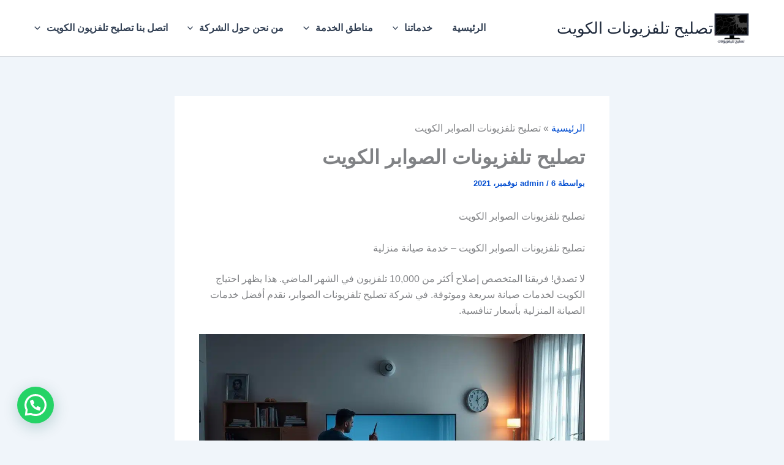

--- FILE ---
content_type: text/html; charset=UTF-8
request_url: https://tlifziwn.com/%D8%AA%D8%B5%D9%84%D9%8A%D8%AD-%D8%AA%D9%84%D9%81%D8%B2%D9%8A%D9%88%D9%86%D8%A7%D8%AA-%D8%A7%D9%84%D8%B5%D9%88%D8%A7%D8%A8%D8%B1-%D8%A7%D9%84%D9%83%D9%88%D9%8A%D8%AA/
body_size: 51951
content:
<!DOCTYPE html>
<html dir="rtl" lang="ar">
<head>
<meta charset="UTF-8">
<meta name="viewport" content="width=device-width, initial-scale=1">
	<link rel="profile" href="https://gmpg.org/xfn/11"> 
	<meta name='robots' content='index, follow, max-image-preview:large, max-snippet:-1, max-video-preview:-1' />

	<!-- This site is optimized with the Yoast SEO plugin v26.6 - https://yoast.com/wordpress/plugins/seo/ -->
	<title>تصليح تلفزيونات الصوابر الكويت</title>
	<meta name="description" content="تصليح تلفزيونات الصوابر الكويت - خدمة صيانة منزليةلا تصدق! فريقنا المتخصص إصلاح أكثر من 10,000 تلفزيون في الشهر الماضي. هذا يظ" />
	<link rel="canonical" href="https://tlifziwn.com/تصليح-تلفزيونات-الصوابر-الكويت/" />
	<meta property="og:locale" content="ar_AR" />
	<meta property="og:type" content="article" />
	<meta property="og:title" content="تصليح تلفزيونات الصوابر الكويت" />
	<meta property="og:description" content="تصليح تلفزيونات الصوابر الكويت - خدمة صيانة منزليةلا تصدق! فريقنا المتخصص إصلاح أكثر من 10,000 تلفزيون في الشهر الماضي. هذا يظ" />
	<meta property="og:url" content="https://tlifziwn.com/تصليح-تلفزيونات-الصوابر-الكويت/" />
	<meta property="og:site_name" content="تصليح تلفزيونات الكويت" />
	<meta property="article:publisher" content="https://www.facebook.com/rimwt" />
	<meta property="article:published_time" content="2021-11-05T23:29:22+00:00" />
	<meta property="article:modified_time" content="2024-12-02T14:46:04+00:00" />
	<meta property="og:image" content="https://tlifziwn.com/wp-content/uploads/2021/11/41082f42-4a82-4e68-8794-4af1e67ffba6.jpg" />
	<meta property="og:image:width" content="1024" />
	<meta property="og:image:height" content="640" />
	<meta property="og:image:type" content="image/jpeg" />
	<meta name="author" content="admin" />
	<meta name="twitter:card" content="summary_large_image" />
	<meta name="twitter:creator" content="@AlrabiyaG011g7" />
	<meta name="twitter:site" content="@AlrabiyaG011g7" />
	<meta name="twitter:label1" content="كُتب بواسطة" />
	<meta name="twitter:data1" content="admin" />
	<meta name="twitter:label2" content="وقت القراءة المُقدّر" />
	<meta name="twitter:data2" content="18 دقيقة" />
	<script type="application/ld+json" class="yoast-schema-graph">{"@context":"https://schema.org","@graph":[{"@type":"Article","@id":"https://tlifziwn.com/%d8%aa%d8%b5%d9%84%d9%8a%d8%ad-%d8%aa%d9%84%d9%81%d8%b2%d9%8a%d9%88%d9%86%d8%a7%d8%aa-%d8%a7%d9%84%d8%b5%d9%88%d8%a7%d8%a8%d8%b1-%d8%a7%d9%84%d9%83%d9%88%d9%8a%d8%aa/#article","isPartOf":{"@id":"https://tlifziwn.com/%d8%aa%d8%b5%d9%84%d9%8a%d8%ad-%d8%aa%d9%84%d9%81%d8%b2%d9%8a%d9%88%d9%86%d8%a7%d8%aa-%d8%a7%d9%84%d8%b5%d9%88%d8%a7%d8%a8%d8%b1-%d8%a7%d9%84%d9%83%d9%88%d9%8a%d8%aa/"},"author":{"name":"admin","@id":"https://tlifziwn.com/#/schema/person/71d1998267ecfee868c806b3c87172bd"},"headline":"تصليح تلفزيونات الصوابر الكويت","datePublished":"2021-11-05T23:29:22+00:00","dateModified":"2024-12-02T14:46:04+00:00","mainEntityOfPage":{"@id":"https://tlifziwn.com/%d8%aa%d8%b5%d9%84%d9%8a%d8%ad-%d8%aa%d9%84%d9%81%d8%b2%d9%8a%d9%88%d9%86%d8%a7%d8%aa-%d8%a7%d9%84%d8%b5%d9%88%d8%a7%d8%a8%d8%b1-%d8%a7%d9%84%d9%83%d9%88%d9%8a%d8%aa/"},"wordCount":79,"commentCount":0,"publisher":{"@id":"https://tlifziwn.com/#organization"},"image":{"@id":"https://tlifziwn.com/%d8%aa%d8%b5%d9%84%d9%8a%d8%ad-%d8%aa%d9%84%d9%81%d8%b2%d9%8a%d9%88%d9%86%d8%a7%d8%aa-%d8%a7%d9%84%d8%b5%d9%88%d8%a7%d8%a8%d8%b1-%d8%a7%d9%84%d9%83%d9%88%d9%8a%d8%aa/#primaryimage"},"thumbnailUrl":"https://tlifziwn.com/wp-content/uploads/2021/11/41082f42-4a82-4e68-8794-4af1e67ffba6.jpg","keywords":["#كيفية #تصليح# تليفزيون _","إصلاح تليفزيون صينى ata فاصل","اصلاح عطل داخل تليفزيون جاك","تصليح التلفزيونات","تصليح تلفزيون","تصليح تليفزيون ata صينى","تصليح تليفزيون لايعلم","تصليح شاشات بالكويت","تصليح شاشة التلفزيون","تصليح شاشة التلفزيون سامسونج","تصليح شاشة تلفزيون سامسونج led","تصليح شاشة سامسونج تلفزيون","تصليح عطل تليفزيون باناسونيك","شركة تصليح التلفزيونات بالكويت","صيانة التلفزيونات في الكويت","طريقة اصلاح تليفزيون jack","طريقة اصلاح تليفزيون panasonic","طريقة اصلاح تليفزيون باناسونيك","كيفية تصليح تليفزيون","كيفية تصليح تليفزيون أو تلفاز شاشه مظلمه","مصلح تلفزيون","مصلح تلفزيونات بالكويت"],"articleSection":["تصليح تلفزيونات"],"inLanguage":"ar","potentialAction":[{"@type":"CommentAction","name":"Comment","target":["https://tlifziwn.com/%d8%aa%d8%b5%d9%84%d9%8a%d8%ad-%d8%aa%d9%84%d9%81%d8%b2%d9%8a%d9%88%d9%86%d8%a7%d8%aa-%d8%a7%d9%84%d8%b5%d9%88%d8%a7%d8%a8%d8%b1-%d8%a7%d9%84%d9%83%d9%88%d9%8a%d8%aa/#respond"]}]},{"@type":"WebPage","@id":"https://tlifziwn.com/%d8%aa%d8%b5%d9%84%d9%8a%d8%ad-%d8%aa%d9%84%d9%81%d8%b2%d9%8a%d9%88%d9%86%d8%a7%d8%aa-%d8%a7%d9%84%d8%b5%d9%88%d8%a7%d8%a8%d8%b1-%d8%a7%d9%84%d9%83%d9%88%d9%8a%d8%aa/","url":"https://tlifziwn.com/%d8%aa%d8%b5%d9%84%d9%8a%d8%ad-%d8%aa%d9%84%d9%81%d8%b2%d9%8a%d9%88%d9%86%d8%a7%d8%aa-%d8%a7%d9%84%d8%b5%d9%88%d8%a7%d8%a8%d8%b1-%d8%a7%d9%84%d9%83%d9%88%d9%8a%d8%aa/","name":"تصليح تلفزيونات الصوابر الكويت","isPartOf":{"@id":"https://tlifziwn.com/#website"},"primaryImageOfPage":{"@id":"https://tlifziwn.com/%d8%aa%d8%b5%d9%84%d9%8a%d8%ad-%d8%aa%d9%84%d9%81%d8%b2%d9%8a%d9%88%d9%86%d8%a7%d8%aa-%d8%a7%d9%84%d8%b5%d9%88%d8%a7%d8%a8%d8%b1-%d8%a7%d9%84%d9%83%d9%88%d9%8a%d8%aa/#primaryimage"},"image":{"@id":"https://tlifziwn.com/%d8%aa%d8%b5%d9%84%d9%8a%d8%ad-%d8%aa%d9%84%d9%81%d8%b2%d9%8a%d9%88%d9%86%d8%a7%d8%aa-%d8%a7%d9%84%d8%b5%d9%88%d8%a7%d8%a8%d8%b1-%d8%a7%d9%84%d9%83%d9%88%d9%8a%d8%aa/#primaryimage"},"thumbnailUrl":"https://tlifziwn.com/wp-content/uploads/2021/11/41082f42-4a82-4e68-8794-4af1e67ffba6.jpg","datePublished":"2021-11-05T23:29:22+00:00","dateModified":"2024-12-02T14:46:04+00:00","description":"تصليح تلفزيونات الصوابر الكويت - خدمة صيانة منزليةلا تصدق! فريقنا المتخصص إصلاح أكثر من 10,000 تلفزيون في الشهر الماضي. هذا يظ","breadcrumb":{"@id":"https://tlifziwn.com/%d8%aa%d8%b5%d9%84%d9%8a%d8%ad-%d8%aa%d9%84%d9%81%d8%b2%d9%8a%d9%88%d9%86%d8%a7%d8%aa-%d8%a7%d9%84%d8%b5%d9%88%d8%a7%d8%a8%d8%b1-%d8%a7%d9%84%d9%83%d9%88%d9%8a%d8%aa/#breadcrumb"},"inLanguage":"ar","potentialAction":[{"@type":"ReadAction","target":["https://tlifziwn.com/%d8%aa%d8%b5%d9%84%d9%8a%d8%ad-%d8%aa%d9%84%d9%81%d8%b2%d9%8a%d9%88%d9%86%d8%a7%d8%aa-%d8%a7%d9%84%d8%b5%d9%88%d8%a7%d8%a8%d8%b1-%d8%a7%d9%84%d9%83%d9%88%d9%8a%d8%aa/"]}]},{"@type":"ImageObject","inLanguage":"ar","@id":"https://tlifziwn.com/%d8%aa%d8%b5%d9%84%d9%8a%d8%ad-%d8%aa%d9%84%d9%81%d8%b2%d9%8a%d9%88%d9%86%d8%a7%d8%aa-%d8%a7%d9%84%d8%b5%d9%88%d8%a7%d8%a8%d8%b1-%d8%a7%d9%84%d9%83%d9%88%d9%8a%d8%aa/#primaryimage","url":"https://tlifziwn.com/wp-content/uploads/2021/11/41082f42-4a82-4e68-8794-4af1e67ffba6.jpg","contentUrl":"https://tlifziwn.com/wp-content/uploads/2021/11/41082f42-4a82-4e68-8794-4af1e67ffba6.jpg","width":1024,"height":640,"caption":"تصليح تلفزيونات الصوابر الكويت"},{"@type":"BreadcrumbList","@id":"https://tlifziwn.com/%d8%aa%d8%b5%d9%84%d9%8a%d8%ad-%d8%aa%d9%84%d9%81%d8%b2%d9%8a%d9%88%d9%86%d8%a7%d8%aa-%d8%a7%d9%84%d8%b5%d9%88%d8%a7%d8%a8%d8%b1-%d8%a7%d9%84%d9%83%d9%88%d9%8a%d8%aa/#breadcrumb","itemListElement":[{"@type":"ListItem","position":1,"name":"الرئيسية","item":"https://tlifziwn.com/"},{"@type":"ListItem","position":2,"name":"تصليح تلفزيونات الصوابر الكويت"}]},{"@type":"WebSite","@id":"https://tlifziwn.com/#website","url":"https://tlifziwn.com/","name":"تصليح تلفزيونات الكويت","description":"تصليح تلفزيون الكويت","publisher":{"@id":"https://tlifziwn.com/#organization"},"alternateName":"تصليح تلفزيون الكويت","potentialAction":[{"@type":"SearchAction","target":{"@type":"EntryPoint","urlTemplate":"https://tlifziwn.com/?s={search_term_string}"},"query-input":{"@type":"PropertyValueSpecification","valueRequired":true,"valueName":"search_term_string"}}],"inLanguage":"ar"},{"@type":"Organization","@id":"https://tlifziwn.com/#organization","name":"ورشه تصليح تلفزيونات","alternateName":"ورشه تصليح تلفزيونات بالكويت","url":"https://tlifziwn.com/","logo":{"@type":"ImageObject","inLanguage":"ar","@id":"https://tlifziwn.com/#/schema/logo/image/","url":"https://tlifziwn.com/wp-content/uploads/2024/05/15.png","contentUrl":"https://tlifziwn.com/wp-content/uploads/2024/05/15.png","width":512,"height":512,"caption":"ورشه تصليح تلفزيونات"},"image":{"@id":"https://tlifziwn.com/#/schema/logo/image/"},"sameAs":["https://www.facebook.com/rimwt","https://x.com/AlrabiyaG011g7"]},{"@type":"Person","@id":"https://tlifziwn.com/#/schema/person/71d1998267ecfee868c806b3c87172bd","name":"admin","image":{"@type":"ImageObject","inLanguage":"ar","@id":"https://tlifziwn.com/#/schema/person/image/","url":"https://secure.gravatar.com/avatar/4986165801265320efccb005958da946d44e1fe4b156580c5b5f84dcba379e8f?s=96&d=monsterid&r=g","contentUrl":"https://secure.gravatar.com/avatar/4986165801265320efccb005958da946d44e1fe4b156580c5b5f84dcba379e8f?s=96&d=monsterid&r=g","caption":"admin"},"url":"https://tlifziwn.com/author/admin/"}]}</script>
	<!-- / Yoast SEO plugin. -->


<link rel='dns-prefetch' href='//fonts.googleapis.com' />
<style id='wp-img-auto-sizes-contain-inline-css'>
img:is([sizes=auto i],[sizes^="auto," i]){contain-intrinsic-size:3000px 1500px}
/*# sourceURL=wp-img-auto-sizes-contain-inline-css */
</style>
<link rel='stylesheet' id='astra-theme-css-rtl-css' href='https://tlifziwn.com/wp-content/themes/astra/assets/css/minified/main.min-rtl.css?ver=4.11.18' media='all' />
<style id='astra-theme-css-inline-css'>
:root{--ast-post-nav-space:0;--ast-container-default-xlg-padding:2.5em;--ast-container-default-lg-padding:2.5em;--ast-container-default-slg-padding:2em;--ast-container-default-md-padding:2.5em;--ast-container-default-sm-padding:2.5em;--ast-container-default-xs-padding:2.4em;--ast-container-default-xxs-padding:1.8em;--ast-code-block-background:#ECEFF3;--ast-comment-inputs-background:#F9FAFB;--ast-normal-container-width:1200px;--ast-narrow-container-width:750px;--ast-blog-title-font-weight:600;--ast-blog-meta-weight:600;--ast-global-color-primary:var(--ast-global-color-5);--ast-global-color-secondary:var(--ast-global-color-4);--ast-global-color-alternate-background:var(--ast-global-color-7);--ast-global-color-subtle-background:var(--ast-global-color-6);--ast-bg-style-guide:var( --ast-global-color-secondary,--ast-global-color-5 );--ast-shadow-style-guide:0px 0px 4px 0 #00000057;--ast-global-dark-bg-style:#fff;--ast-global-dark-lfs:#fbfbfb;--ast-widget-bg-color:#fafafa;--ast-wc-container-head-bg-color:#fbfbfb;--ast-title-layout-bg:#eeeeee;--ast-search-border-color:#e7e7e7;--ast-lifter-hover-bg:#e6e6e6;--ast-gallery-block-color:#000;--srfm-color-input-label:var(--ast-global-color-2);}html{font-size:100%;}a{color:#044fd1;}a:hover,a:focus{color:var(--ast-global-color-1);}body,button,input,select,textarea,.ast-button,.ast-custom-button{font-family:-apple-system,BlinkMacSystemFont,Segoe UI,Roboto,Oxygen-Sans,Ubuntu,Cantarell,Helvetica Neue,sans-serif;font-weight:400;font-size:16px;font-size:1rem;line-height:var(--ast-body-line-height,1.65);}blockquote{color:#000000;}h1,h2,h3,h4,h5,h6,.entry-content :where(h1,h2,h3,h4,h5,h6),.site-title,.site-title a{font-family:'Tajawal',sans-serif;}.ast-site-identity .site-title a{color:var(--ast-global-color-2);}.site-title{font-size:26px;font-size:1.625rem;display:block;}header .custom-logo-link img{max-width:60px;width:60px;}.astra-logo-svg{width:60px;}.site-header .site-description{font-size:15px;font-size:0.9375rem;display:none;}.entry-title{font-size:20px;font-size:1.25rem;}.ast-blog-single-element.ast-taxonomy-container a{font-size:14px;font-size:0.875rem;}.ast-blog-meta-container{font-size:13px;font-size:0.8125rem;}.archive .ast-article-post .ast-article-inner,.blog .ast-article-post .ast-article-inner,.archive .ast-article-post .ast-article-inner:hover,.blog .ast-article-post .ast-article-inner:hover{border-top-left-radius:6px;border-top-right-radius:6px;border-bottom-right-radius:6px;border-bottom-left-radius:6px;overflow:hidden;}h1,.entry-content :where(h1){font-size:36px;font-size:2.25rem;font-family:'Tajawal',sans-serif;line-height:1.4em;}h2,.entry-content :where(h2){font-size:30px;font-size:1.875rem;font-family:'Tajawal',sans-serif;line-height:1.3em;}h3,.entry-content :where(h3){font-size:24px;font-size:1.5rem;font-family:'Tajawal',sans-serif;line-height:1.3em;}h4,.entry-content :where(h4){font-size:20px;font-size:1.25rem;line-height:1.2em;font-family:'Tajawal',sans-serif;}h5,.entry-content :where(h5){font-size:18px;font-size:1.125rem;line-height:1.2em;font-family:'Tajawal',sans-serif;}h6,.entry-content :where(h6){font-size:16px;font-size:1rem;line-height:1.25em;font-family:'Tajawal',sans-serif;}::selection{background-color:#0d6efd;color:#ffffff;}body,h1,h2,h3,h4,h5,h6,.entry-title a,.entry-content :where(h1,h2,h3,h4,h5,h6){color:#1a1a1a;}.tagcloud a:hover,.tagcloud a:focus,.tagcloud a.current-item{color:#ffffff;border-color:#044fd1;background-color:#044fd1;}input:focus,input[type="text"]:focus,input[type="email"]:focus,input[type="url"]:focus,input[type="password"]:focus,input[type="reset"]:focus,input[type="search"]:focus,textarea:focus{border-color:#044fd1;}input[type="radio"]:checked,input[type=reset],input[type="checkbox"]:checked,input[type="checkbox"]:hover:checked,input[type="checkbox"]:focus:checked,input[type=range]::-webkit-slider-thumb{border-color:#044fd1;background-color:#044fd1;box-shadow:none;}.site-footer a:hover + .post-count,.site-footer a:focus + .post-count{background:#044fd1;border-color:#044fd1;}.single .nav-links .nav-previous,.single .nav-links .nav-next{color:#044fd1;}.entry-meta,.entry-meta *{line-height:1.45;color:#044fd1;font-weight:600;}.entry-meta a:not(.ast-button):hover,.entry-meta a:not(.ast-button):hover *,.entry-meta a:not(.ast-button):focus,.entry-meta a:not(.ast-button):focus *,.page-links > .page-link,.page-links .page-link:hover,.post-navigation a:hover{color:var(--ast-global-color-1);}#cat option,.secondary .calendar_wrap thead a,.secondary .calendar_wrap thead a:visited{color:#044fd1;}.secondary .calendar_wrap #today,.ast-progress-val span{background:#044fd1;}.secondary a:hover + .post-count,.secondary a:focus + .post-count{background:#044fd1;border-color:#044fd1;}.calendar_wrap #today > a{color:#ffffff;}.page-links .page-link,.single .post-navigation a{color:#1a1a1a;}.ast-search-menu-icon .search-form button.search-submit{padding:0 4px;}.ast-search-menu-icon form.search-form{padding-right:0;}.ast-search-menu-icon.slide-search input.search-field{width:0;}.ast-header-search .ast-search-menu-icon.ast-dropdown-active .search-form,.ast-header-search .ast-search-menu-icon.ast-dropdown-active .search-field:focus{transition:all 0.2s;}.search-form input.search-field:focus{outline:none;}.ast-search-menu-icon .search-form button.search-submit:focus,.ast-theme-transparent-header .ast-header-search .ast-dropdown-active .ast-icon,.ast-theme-transparent-header .ast-inline-search .search-field:focus .ast-icon{color:var(--ast-global-color-1);}.ast-header-search .slide-search .search-form{border:2px solid var(--ast-global-color-0);}.ast-header-search .slide-search .search-field{background-color:(--ast-global-dark-bg-style);}.ast-archive-title{color:#212529;}.widget-title,.widget .wp-block-heading{font-size:22px;font-size:1.375rem;color:#212529;}.ast-single-post .entry-content a,.ast-comment-content a:not(.ast-comment-edit-reply-wrap a){text-decoration:underline;}.ast-single-post .entry-content .uagb-tab a,.ast-single-post .entry-content .uagb-ifb-cta a,.ast-single-post .entry-content .uabb-module-content a,.ast-single-post .entry-content .uagb-post-grid a,.ast-single-post .entry-content .uagb-timeline a,.ast-single-post .entry-content .uagb-toc__wrap a,.ast-single-post .entry-content .uagb-taxomony-box a,.entry-content .wp-block-latest-posts > li > a,.ast-single-post .entry-content .wp-block-file__button,a.ast-post-filter-single,.ast-single-post .ast-comment-content .comment-reply-link,.ast-single-post .ast-comment-content .comment-edit-link{text-decoration:none;}.ast-search-menu-icon.slide-search a:focus-visible:focus-visible,.astra-search-icon:focus-visible,#close:focus-visible,a:focus-visible,.ast-menu-toggle:focus-visible,.site .skip-link:focus-visible,.wp-block-loginout input:focus-visible,.wp-block-search.wp-block-search__button-inside .wp-block-search__inside-wrapper,.ast-header-navigation-arrow:focus-visible,.ast-orders-table__row .ast-orders-table__cell:focus-visible,a#ast-apply-coupon:focus-visible,#ast-apply-coupon:focus-visible,#close:focus-visible,.button.search-submit:focus-visible,#search_submit:focus,.normal-search:focus-visible,.ast-header-account-wrap:focus-visible,.astra-cart-drawer-close:focus,.ast-single-variation:focus,.ast-button:focus{outline-style:dotted;outline-color:inherit;outline-width:thin;}input:focus,input[type="text"]:focus,input[type="email"]:focus,input[type="url"]:focus,input[type="password"]:focus,input[type="reset"]:focus,input[type="search"]:focus,input[type="number"]:focus,textarea:focus,.wp-block-search__input:focus,[data-section="section-header-mobile-trigger"] .ast-button-wrap .ast-mobile-menu-trigger-minimal:focus,.ast-mobile-popup-drawer.active .menu-toggle-close:focus,#ast-scroll-top:focus,#coupon_code:focus,#ast-coupon-code:focus{border-style:dotted;border-color:inherit;border-width:thin;}input{outline:none;}.ast-logo-title-inline .site-logo-img{padding-right:1em;}.site-logo-img img{ transition:all 0.2s linear;}body .ast-oembed-container *{position:absolute;top:0;width:100%;height:100%;right:0;}body .wp-block-embed-pocket-casts .ast-oembed-container *{position:unset;}.ast-single-post-featured-section + article {margin-top: 2em;}.site-content .ast-single-post-featured-section img {width: 100%;overflow: hidden;object-fit: cover;}.ast-separate-container .site-content .ast-single-post-featured-section + article {margin-top: -80px;z-index: 9;position: relative;border-radius: 4px;}@media (min-width: 922px) {.ast-no-sidebar .site-content .ast-article-image-container--wide {margin-left: -120px;margin-right: -120px;max-width: unset;width: unset;}.ast-left-sidebar .site-content .ast-article-image-container--wide,.ast-right-sidebar .site-content .ast-article-image-container--wide {margin-left: -10px;margin-right: -10px;}.site-content .ast-article-image-container--full {margin-left: calc( -50vw + 50%);margin-right: calc( -50vw + 50%);max-width: 100vw;width: 100vw;}.ast-left-sidebar .site-content .ast-article-image-container--full,.ast-right-sidebar .site-content .ast-article-image-container--full {margin-left: -10px;margin-right: -10px;max-width: inherit;width: auto;}}.site > .ast-single-related-posts-container {margin-top: 0;}@media (min-width: 922px) {.ast-desktop .ast-container--narrow {max-width: var(--ast-narrow-container-width);margin: 0 auto;}}input[type="text"],input[type="number"],input[type="email"],input[type="url"],input[type="password"],input[type="search"],input[type=reset],input[type=tel],input[type=date],select,textarea{font-size:16px;font-style:normal;font-weight:400;line-height:24px;width:100%;padding:12px 16px;border-radius:4px;box-shadow:0px 1px 2px 0px rgba(0,0,0,0.05);color:var(--ast-form-input-text,#475569);}input[type="text"],input[type="number"],input[type="email"],input[type="url"],input[type="password"],input[type="search"],input[type=reset],input[type=tel],input[type=date],select{height:40px;}input[type="date"]{border-width:1px;border-style:solid;border-color:var(--ast-border-color);background:var( --ast-global-color-secondary,--ast-global-color-5 );}input[type="text"]:focus,input[type="number"]:focus,input[type="email"]:focus,input[type="url"]:focus,input[type="password"]:focus,input[type="search"]:focus,input[type=reset]:focus,input[type="tel"]:focus,input[type="date"]:focus,select:focus,textarea:focus{border-color:#046BD2;box-shadow:none;outline:none;color:var(--ast-form-input-focus-text,#475569);}label,legend{color:#111827;font-size:14px;font-style:normal;font-weight:500;line-height:20px;}select{padding:6px 10px;}fieldset{padding:30px;border-radius:4px;}button,.ast-button,.button,input[type="button"],input[type="reset"],input[type="submit"]{border-radius:4px;box-shadow:0px 1px 2px 0px rgba(0,0,0,0.05);}:root{--ast-comment-inputs-background:#FFF;}::placeholder{color:var(--ast-form-field-color,#9CA3AF);}::-ms-input-placeholder{color:var(--ast-form-field-color,#9CA3AF);}@media (max-width:921.9px){#ast-desktop-header{display:none;}}@media (min-width:922px){#ast-mobile-header{display:none;}}.wp-block-buttons.aligncenter{justify-content:center;}@media (max-width:921px){.ast-theme-transparent-header #primary,.ast-theme-transparent-header #secondary{padding:0;}}@media (max-width:921px){.ast-plain-container.ast-no-sidebar #primary{padding:0;}}.ast-plain-container.ast-no-sidebar #primary{margin-top:0;margin-bottom:0;}@media (min-width:1200px){.ast-plain-container.ast-no-sidebar #primary{margin-top:60px;margin-bottom:60px;}}.wp-block-button.is-style-outline .wp-block-button__link{border-color:#0d6efd;}div.wp-block-button.is-style-outline > .wp-block-button__link:not(.has-text-color),div.wp-block-button.wp-block-button__link.is-style-outline:not(.has-text-color){color:#0d6efd;}.wp-block-button.is-style-outline .wp-block-button__link:hover,.wp-block-buttons .wp-block-button.is-style-outline .wp-block-button__link:focus,.wp-block-buttons .wp-block-button.is-style-outline > .wp-block-button__link:not(.has-text-color):hover,.wp-block-buttons .wp-block-button.wp-block-button__link.is-style-outline:not(.has-text-color):hover{color:#ffffff;background-color:var(--ast-global-color-1);border-color:var(--ast-global-color-1);}.post-page-numbers.current .page-link,.ast-pagination .page-numbers.current{color:#ffffff;border-color:#0d6efd;background-color:#0d6efd;}.wp-block-buttons .wp-block-button.is-style-outline .wp-block-button__link.wp-element-button,.ast-outline-button,.wp-block-uagb-buttons-child .uagb-buttons-repeater.ast-outline-button{border-color:#0d6efd;font-family:inherit;font-weight:500;font-size:16px;font-size:1rem;line-height:1em;padding-top:13px;padding-right:30px;padding-bottom:13px;padding-left:30px;}.wp-block-buttons .wp-block-button.is-style-outline > .wp-block-button__link:not(.has-text-color),.wp-block-buttons .wp-block-button.wp-block-button__link.is-style-outline:not(.has-text-color),.ast-outline-button{color:#0d6efd;}.wp-block-button.is-style-outline .wp-block-button__link:hover,.wp-block-buttons .wp-block-button.is-style-outline .wp-block-button__link:focus,.wp-block-buttons .wp-block-button.is-style-outline > .wp-block-button__link:not(.has-text-color):hover,.wp-block-buttons .wp-block-button.wp-block-button__link.is-style-outline:not(.has-text-color):hover,.ast-outline-button:hover,.ast-outline-button:focus,.wp-block-uagb-buttons-child .uagb-buttons-repeater.ast-outline-button:hover,.wp-block-uagb-buttons-child .uagb-buttons-repeater.ast-outline-button:focus{color:#ffffff;background-color:var(--ast-global-color-1);border-color:var(--ast-global-color-1);}.ast-single-post .entry-content a.ast-outline-button,.ast-single-post .entry-content .is-style-outline>.wp-block-button__link{text-decoration:none;}.wp-block-button .wp-block-button__link.wp-element-button.is-style-outline:not(.has-background),.wp-block-button.is-style-outline>.wp-block-button__link.wp-element-button:not(.has-background),.ast-outline-button{background-color:transparent;}.uagb-buttons-repeater.ast-outline-button{border-radius:9999px;}@media (max-width:921px){.wp-block-buttons .wp-block-button.is-style-outline .wp-block-button__link.wp-element-button,.ast-outline-button,.wp-block-uagb-buttons-child .uagb-buttons-repeater.ast-outline-button{padding-top:12px;padding-right:28px;padding-bottom:12px;padding-left:28px;}}@media (max-width:544px){.wp-block-buttons .wp-block-button.is-style-outline .wp-block-button__link.wp-element-button,.ast-outline-button,.wp-block-uagb-buttons-child .uagb-buttons-repeater.ast-outline-button{padding-top:10px;padding-right:24px;padding-bottom:10px;padding-left:24px;}}.entry-content[data-ast-blocks-layout] > figure{margin-bottom:1em;}h1.widget-title{font-weight:inherit;}h2.widget-title{font-weight:inherit;}h3.widget-title{font-weight:inherit;}#page{display:flex;flex-direction:column;min-height:100vh;}.ast-404-layout-1 h1.page-title{color:var(--ast-global-color-2);}.single .post-navigation a{line-height:1em;height:inherit;}.error-404 .page-sub-title{font-size:1.5rem;font-weight:inherit;}.search .site-content .content-area .search-form{margin-bottom:0;}#page .site-content{flex-grow:1;}.widget{margin-bottom:1.25em;}#secondary li{line-height:1.5em;}#secondary .wp-block-group h2{margin-bottom:0.7em;}#secondary h2{font-size:1.7rem;}.ast-separate-container .ast-article-post,.ast-separate-container .ast-article-single,.ast-separate-container .comment-respond{padding:2.5em;}.ast-separate-container .ast-article-single .ast-article-single{padding:0;}.ast-article-single .wp-block-post-template-is-layout-grid{padding-right:0;}.ast-separate-container .comments-title,.ast-narrow-container .comments-title{padding:1.5em 2em;}.ast-page-builder-template .comment-form-textarea,.ast-comment-formwrap .ast-grid-common-col{padding:0;}.ast-comment-formwrap{padding:0;display:inline-flex;column-gap:20px;width:100%;margin-left:0;margin-right:0;}.comments-area textarea#comment:focus,.comments-area textarea#comment:active,.comments-area .ast-comment-formwrap input[type="text"]:focus,.comments-area .ast-comment-formwrap input[type="text"]:active {box-shadow:none;outline:none;}.archive.ast-page-builder-template .entry-header{margin-top:2em;}.ast-page-builder-template .ast-comment-formwrap{width:100%;}.entry-title{margin-bottom:0.6em;}.ast-archive-description p{font-size:inherit;font-weight:inherit;line-height:inherit;}.ast-article-single figure,.ast-article-single img:not(figure img){box-shadow:0 0 30px 0 rgba(0,0,0,.15);-webkit-box-shadow:0 0 30px 0 rgba(0,0,0,.15);-moz-box-shadow:0 0 30px 0 rgba(0,0,0,.15);}.ast-separate-container .ast-comment-list li.depth-1,.hentry{margin-bottom:1.5em;}.site-content section.ast-archive-description{margin-bottom:2em;}@media (min-width:921px){.ast-left-sidebar.ast-page-builder-template #secondary,.archive.ast-right-sidebar.ast-page-builder-template .site-main{padding-right:20px;padding-left:20px;}}@media (max-width:544px){.ast-comment-formwrap.ast-row{column-gap:10px;display:inline-block;}#ast-commentform .ast-grid-common-col{position:relative;width:100%;}}@media (min-width:1201px){.ast-separate-container .ast-article-post,.ast-separate-container .ast-article-single,.ast-separate-container .ast-author-box,.ast-separate-container .ast-404-layout-1,.ast-separate-container .no-results{padding:2.5em;}}@media (max-width:921px){.ast-left-sidebar #content > .ast-container{display:flex;flex-direction:column-reverse;width:100%;}}@media (min-width:922px){.ast-separate-container.ast-right-sidebar #primary,.ast-separate-container.ast-left-sidebar #primary{border:0;}.search-no-results.ast-separate-container #primary{margin-bottom:4em;}}.wp-block-button .wp-block-button__link{color:#ffffff;}.wp-block-button .wp-block-button__link:hover,.wp-block-button .wp-block-button__link:focus{color:#ffffff;background-color:var(--ast-global-color-1);border-color:var(--ast-global-color-1);}.wp-block-button .wp-block-button__link,.wp-block-search .wp-block-search__button,body .wp-block-file .wp-block-file__button{border-color:#0d6efd;background-color:#0d6efd;color:#ffffff;font-family:inherit;font-weight:500;line-height:1em;font-size:16px;font-size:1rem;padding-top:15px;padding-right:30px;padding-bottom:15px;padding-left:30px;}.ast-single-post .entry-content .wp-block-button .wp-block-button__link,.ast-single-post .entry-content .wp-block-search .wp-block-search__button,body .entry-content .wp-block-file .wp-block-file__button{text-decoration:none;}@media (max-width:921px){.wp-block-button .wp-block-button__link,.wp-block-search .wp-block-search__button,body .wp-block-file .wp-block-file__button{padding-top:14px;padding-right:28px;padding-bottom:14px;padding-left:28px;}}@media (max-width:544px){.wp-block-button .wp-block-button__link,.wp-block-search .wp-block-search__button,body .wp-block-file .wp-block-file__button{padding-top:12px;padding-right:24px;padding-bottom:12px;padding-left:24px;}}.menu-toggle,button,.ast-button,.ast-custom-button,.button,input#submit,input[type="button"],input[type="submit"],input[type="reset"],#comments .submit,.search .search-submit,form[CLASS*="wp-block-search__"].wp-block-search .wp-block-search__inside-wrapper .wp-block-search__button,body .wp-block-file .wp-block-file__button,.search .search-submit{border-style:solid;border-top-width:0;border-right-width:0;border-left-width:0;border-bottom-width:0;color:#ffffff;border-color:#0d6efd;background-color:#0d6efd;padding-top:15px;padding-right:30px;padding-bottom:15px;padding-left:30px;font-family:inherit;font-weight:500;font-size:16px;font-size:1rem;line-height:1em;}button:focus,.menu-toggle:hover,button:hover,.ast-button:hover,.ast-custom-button:hover .button:hover,.ast-custom-button:hover ,input[type=reset]:hover,input[type=reset]:focus,input#submit:hover,input#submit:focus,input[type="button"]:hover,input[type="button"]:focus,input[type="submit"]:hover,input[type="submit"]:focus,form[CLASS*="wp-block-search__"].wp-block-search .wp-block-search__inside-wrapper .wp-block-search__button:hover,form[CLASS*="wp-block-search__"].wp-block-search .wp-block-search__inside-wrapper .wp-block-search__button:focus,body .wp-block-file .wp-block-file__button:hover,body .wp-block-file .wp-block-file__button:focus{color:#ffffff;background-color:var(--ast-global-color-1);border-color:var(--ast-global-color-1);}form[CLASS*="wp-block-search__"].wp-block-search .wp-block-search__inside-wrapper .wp-block-search__button.has-icon{padding-top:calc(15px - 3px);padding-right:calc(30px - 3px);padding-bottom:calc(15px - 3px);padding-left:calc(30px - 3px);}@media (max-width:921px){.menu-toggle,button,.ast-button,.ast-custom-button,.button,input#submit,input[type="button"],input[type="submit"],input[type="reset"],#comments .submit,.search .search-submit,form[CLASS*="wp-block-search__"].wp-block-search .wp-block-search__inside-wrapper .wp-block-search__button,body .wp-block-file .wp-block-file__button,.search .search-submit{padding-top:14px;padding-right:28px;padding-bottom:14px;padding-left:28px;}}@media (max-width:544px){.menu-toggle,button,.ast-button,.ast-custom-button,.button,input#submit,input[type="button"],input[type="submit"],input[type="reset"],#comments .submit,.search .search-submit,form[CLASS*="wp-block-search__"].wp-block-search .wp-block-search__inside-wrapper .wp-block-search__button,body .wp-block-file .wp-block-file__button,.search .search-submit{padding-top:12px;padding-right:24px;padding-bottom:12px;padding-left:24px;}}@media (max-width:921px){.ast-mobile-header-stack .main-header-bar .ast-search-menu-icon{display:inline-block;}.ast-header-break-point.ast-header-custom-item-outside .ast-mobile-header-stack .main-header-bar .ast-search-icon{margin:0;}.ast-comment-avatar-wrap img{max-width:2.5em;}.ast-comment-meta{padding:0 1.8888em 1.3333em;}}@media (min-width:544px){.ast-container{max-width:100%;}}@media (max-width:544px){.ast-separate-container .ast-article-post,.ast-separate-container .ast-article-single,.ast-separate-container .comments-title,.ast-separate-container .ast-archive-description{padding:1.5em 1em;}.ast-separate-container #content .ast-container{padding-left:0.54em;padding-right:0.54em;}.ast-separate-container .ast-comment-list .bypostauthor{padding:.5em;}.ast-search-menu-icon.ast-dropdown-active .search-field{width:170px;}} #ast-mobile-header .ast-site-header-cart-li a{pointer-events:none;}.ast-separate-container{background-color:var(--ast-global-color-4);background-image:none;}@media (max-width:921px){.site-title{display:block;}.site-header .site-description{display:none;}h1,.entry-content :where(h1){font-size:30px;}h2,.entry-content :where(h2){font-size:25px;}h3,.entry-content :where(h3){font-size:20px;}}@media (max-width:544px){.site-title{display:block;}.site-header .site-description{display:none;}h1,.entry-content :where(h1){font-size:30px;}h2,.entry-content :where(h2){font-size:25px;}h3,.entry-content :where(h3){font-size:20px;}}@media (max-width:921px){html{font-size:91.2%;}}@media (max-width:544px){html{font-size:91.2%;}}@media (min-width:922px){.ast-container{max-width:1240px;}}@media (min-width:922px){.ast-narrow-container .site-content > .ast-container{max-width:750px;}}@media (min-width:922px){.ast-narrow-container .site-content > .ast-container{max-width:750px;}}@media (min-width:922px){.site-content .ast-container{display:flex;}}@media (max-width:921px){.site-content .ast-container{flex-direction:column;}}.entry-content :where(h1,h2,h3,h4,h5,h6){clear:none;}@media (min-width:922px){.main-header-menu .sub-menu .menu-item.ast-left-align-sub-menu:hover > .sub-menu,.main-header-menu .sub-menu .menu-item.ast-left-align-sub-menu.focus > .sub-menu{margin-left:-0px;}}.entry-content li > p{margin-bottom:0;}.site .comments-area{padding-bottom:2em;margin-top:2em;}.wp-block-file {display: flex;align-items: center;flex-wrap: wrap;justify-content: space-between;}.wp-block-pullquote {border: none;}.wp-block-pullquote blockquote::before {content: "\201D";font-family: "Helvetica",sans-serif;display: flex;transform: rotate( 180deg );font-size: 6rem;font-style: normal;line-height: 1;font-weight: bold;align-items: center;justify-content: center;}.has-text-align-right > blockquote::before {justify-content: flex-start;}.has-text-align-left > blockquote::before {justify-content: flex-end;}figure.wp-block-pullquote.is-style-solid-color blockquote {max-width: 100%;text-align: inherit;}:root {--wp--custom--ast-default-block-top-padding: 3em;--wp--custom--ast-default-block-right-padding: 3em;--wp--custom--ast-default-block-bottom-padding: 3em;--wp--custom--ast-default-block-left-padding: 3em;--wp--custom--ast-container-width: 1200px;--wp--custom--ast-content-width-size: 1200px;--wp--custom--ast-wide-width-size: calc(1200px + var(--wp--custom--ast-default-block-left-padding) + var(--wp--custom--ast-default-block-right-padding));}.ast-narrow-container {--wp--custom--ast-content-width-size: 750px;--wp--custom--ast-wide-width-size: 750px;}@media(max-width: 921px) {:root {--wp--custom--ast-default-block-top-padding: 3em;--wp--custom--ast-default-block-right-padding: 2em;--wp--custom--ast-default-block-bottom-padding: 3em;--wp--custom--ast-default-block-left-padding: 2em;}}@media(max-width: 544px) {:root {--wp--custom--ast-default-block-top-padding: 3em;--wp--custom--ast-default-block-right-padding: 1.5em;--wp--custom--ast-default-block-bottom-padding: 3em;--wp--custom--ast-default-block-left-padding: 1.5em;}}.entry-content > .wp-block-group,.entry-content > .wp-block-cover,.entry-content > .wp-block-columns {padding-top: var(--wp--custom--ast-default-block-top-padding);padding-right: var(--wp--custom--ast-default-block-right-padding);padding-bottom: var(--wp--custom--ast-default-block-bottom-padding);padding-left: var(--wp--custom--ast-default-block-left-padding);}.ast-plain-container.ast-no-sidebar .entry-content > .alignfull,.ast-page-builder-template .ast-no-sidebar .entry-content > .alignfull {margin-left: calc( -50vw + 50%);margin-right: calc( -50vw + 50%);max-width: 100vw;width: 100vw;}.ast-plain-container.ast-no-sidebar .entry-content .alignfull .alignfull,.ast-page-builder-template.ast-no-sidebar .entry-content .alignfull .alignfull,.ast-plain-container.ast-no-sidebar .entry-content .alignfull .alignwide,.ast-page-builder-template.ast-no-sidebar .entry-content .alignfull .alignwide,.ast-plain-container.ast-no-sidebar .entry-content .alignwide .alignfull,.ast-page-builder-template.ast-no-sidebar .entry-content .alignwide .alignfull,.ast-plain-container.ast-no-sidebar .entry-content .alignwide .alignwide,.ast-page-builder-template.ast-no-sidebar .entry-content .alignwide .alignwide,.ast-plain-container.ast-no-sidebar .entry-content .wp-block-column .alignfull,.ast-page-builder-template.ast-no-sidebar .entry-content .wp-block-column .alignfull,.ast-plain-container.ast-no-sidebar .entry-content .wp-block-column .alignwide,.ast-page-builder-template.ast-no-sidebar .entry-content .wp-block-column .alignwide {margin-left: auto;margin-right: auto;width: 100%;}[data-ast-blocks-layout] .wp-block-separator:not(.is-style-dots) {height: 0;}[data-ast-blocks-layout] .wp-block-separator {margin: 20px auto;}[data-ast-blocks-layout] .wp-block-separator:not(.is-style-wide):not(.is-style-dots) {max-width: 100px;}[data-ast-blocks-layout] .wp-block-separator.has-background {padding: 0;}.entry-content[data-ast-blocks-layout] > * {max-width: var(--wp--custom--ast-content-width-size);margin-left: auto;margin-right: auto;}.entry-content[data-ast-blocks-layout] > .alignwide {max-width: var(--wp--custom--ast-wide-width-size);}.entry-content[data-ast-blocks-layout] .alignfull {max-width: none;}.entry-content .wp-block-columns {margin-bottom: 0;}blockquote {margin: 1.5em;border-color: rgba(0,0,0,0.05);}.wp-block-quote:not(.has-text-align-right):not(.has-text-align-center) {border-right: 5px solid rgba(0,0,0,0.05);}.has-text-align-right > blockquote,blockquote.has-text-align-right {border-left: 5px solid rgba(0,0,0,0.05);}.has-text-align-left > blockquote,blockquote.has-text-align-left {border-right: 5px solid rgba(0,0,0,0.05);}.wp-block-site-tagline,.wp-block-latest-posts .read-more {margin-top: 15px;}.wp-block-loginout p label {display: block;}.wp-block-loginout p:not(.login-remember):not(.login-submit) input {width: 100%;}.wp-block-loginout input:focus {border-color: transparent;}.wp-block-loginout input:focus {outline: thin dotted;}.entry-content .wp-block-media-text .wp-block-media-text__content {padding: 0 0 0 8%;}.entry-content .wp-block-media-text.has-media-on-the-right .wp-block-media-text__content {padding: 0 8% 0 0;}.entry-content .wp-block-media-text.has-background .wp-block-media-text__content {padding: 8%;}.entry-content .wp-block-cover:not([class*="background-color"]):not(.has-text-color.has-link-color) .wp-block-cover__inner-container,.entry-content .wp-block-cover:not([class*="background-color"]) .wp-block-cover-image-text,.entry-content .wp-block-cover:not([class*="background-color"]) .wp-block-cover-text,.entry-content .wp-block-cover-image:not([class*="background-color"]) .wp-block-cover__inner-container,.entry-content .wp-block-cover-image:not([class*="background-color"]) .wp-block-cover-image-text,.entry-content .wp-block-cover-image:not([class*="background-color"]) .wp-block-cover-text {color: var(--ast-global-color-primary,var(--ast-global-color-5));}.wp-block-loginout .login-remember input {width: 1.1rem;height: 1.1rem;margin: 0 5px 4px 0;vertical-align: middle;}.wp-block-latest-posts > li > *:first-child,.wp-block-latest-posts:not(.is-grid) > li:first-child {margin-top: 0;}.entry-content > .wp-block-buttons,.entry-content > .wp-block-uagb-buttons {margin-bottom: 1.5em;}.wp-block-search__inside-wrapper .wp-block-search__input {padding: 0 10px;color: var(--ast-global-color-3);background: var(--ast-global-color-primary,var(--ast-global-color-5));border-color: var(--ast-border-color);}.wp-block-latest-posts .read-more {margin-bottom: 1.5em;}.wp-block-search__no-button .wp-block-search__inside-wrapper .wp-block-search__input {padding-top: 5px;padding-bottom: 5px;}.wp-block-latest-posts .wp-block-latest-posts__post-date,.wp-block-latest-posts .wp-block-latest-posts__post-author {font-size: 1rem;}.wp-block-latest-posts > li > *,.wp-block-latest-posts:not(.is-grid) > li {margin-top: 12px;margin-bottom: 12px;}.ast-page-builder-template .entry-content[data-ast-blocks-layout] > .alignwide:where(:not(.uagb-is-root-container):not(.spectra-is-root-container)) > * {max-width: var(--wp--custom--ast-wide-width-size);}.ast-page-builder-template .entry-content[data-ast-blocks-layout] > .inherit-container-width > *,.ast-page-builder-template .entry-content[data-ast-blocks-layout] > *:not(.wp-block-group):where(:not(.uagb-is-root-container):not(.spectra-is-root-container)) > *,.entry-content[data-ast-blocks-layout] > .wp-block-cover .wp-block-cover__inner-container {max-width: var(--wp--custom--ast-content-width-size) ;margin-left: auto;margin-right: auto;}.ast-page-builder-template .entry-content[data-ast-blocks-layout] > *,.ast-page-builder-template .entry-content[data-ast-blocks-layout] > .alignfull:where(:not(.wp-block-group):not(.uagb-is-root-container):not(.spectra-is-root-container)) > * {max-width: none;}.entry-content[data-ast-blocks-layout] .wp-block-cover:not(.alignleft):not(.alignright) {width: auto;}@media(max-width: 1200px) {.ast-separate-container .entry-content > .alignfull,.ast-separate-container .entry-content[data-ast-blocks-layout] > .alignwide,.ast-plain-container .entry-content[data-ast-blocks-layout] > .alignwide,.ast-plain-container .entry-content .alignfull {margin-left: calc(-1 * min(var(--ast-container-default-xlg-padding),20px)) ;margin-right: calc(-1 * min(var(--ast-container-default-xlg-padding),20px));}}@media(min-width: 1201px) {.ast-separate-container .entry-content > .alignfull {margin-left: calc(-1 * var(--ast-container-default-xlg-padding) );margin-right: calc(-1 * var(--ast-container-default-xlg-padding) );}.ast-separate-container .entry-content[data-ast-blocks-layout] > .alignwide,.ast-plain-container .entry-content[data-ast-blocks-layout] > .alignwide {margin-left: calc(-1 * var(--wp--custom--ast-default-block-left-padding) );margin-right: calc(-1 * var(--wp--custom--ast-default-block-right-padding) );}}@media(min-width: 921px) {.ast-separate-container .entry-content .wp-block-group.alignwide:not(.inherit-container-width) > :where(:not(.alignleft):not(.alignright)),.ast-plain-container .entry-content .wp-block-group.alignwide:not(.inherit-container-width) > :where(:not(.alignleft):not(.alignright)) {max-width: calc( var(--wp--custom--ast-content-width-size) + 80px );}.ast-plain-container.ast-right-sidebar .entry-content[data-ast-blocks-layout] .alignfull,.ast-plain-container.ast-left-sidebar .entry-content[data-ast-blocks-layout] .alignfull {margin-left: -60px;margin-right: -60px;}}@media(min-width: 544px) {.entry-content > .alignleft {margin-left: 20px;}.entry-content > .alignright {margin-right: 20px;}}@media (max-width:544px){.wp-block-columns .wp-block-column:not(:last-child){margin-bottom:20px;}.wp-block-latest-posts{margin:0;}}@media( max-width: 600px ) {.entry-content .wp-block-media-text .wp-block-media-text__content,.entry-content .wp-block-media-text.has-media-on-the-right .wp-block-media-text__content {padding: 8% 0 0;}.entry-content .wp-block-media-text.has-background .wp-block-media-text__content {padding: 8%;}}.ast-page-builder-template .entry-header {padding-right: 0;}.ast-narrow-container .site-content .wp-block-uagb-image--align-full .wp-block-uagb-image__figure {max-width: 100%;margin-left: auto;margin-right: auto;}.entry-content ul,.entry-content ol {padding: revert;margin: revert;padding-right: 20px;}:root .has-ast-global-color-0-color{color:var(--ast-global-color-0);}:root .has-ast-global-color-0-background-color{background-color:var(--ast-global-color-0);}:root .wp-block-button .has-ast-global-color-0-color{color:var(--ast-global-color-0);}:root .wp-block-button .has-ast-global-color-0-background-color{background-color:var(--ast-global-color-0);}:root .has-ast-global-color-1-color{color:var(--ast-global-color-1);}:root .has-ast-global-color-1-background-color{background-color:var(--ast-global-color-1);}:root .wp-block-button .has-ast-global-color-1-color{color:var(--ast-global-color-1);}:root .wp-block-button .has-ast-global-color-1-background-color{background-color:var(--ast-global-color-1);}:root .has-ast-global-color-2-color{color:var(--ast-global-color-2);}:root .has-ast-global-color-2-background-color{background-color:var(--ast-global-color-2);}:root .wp-block-button .has-ast-global-color-2-color{color:var(--ast-global-color-2);}:root .wp-block-button .has-ast-global-color-2-background-color{background-color:var(--ast-global-color-2);}:root .has-ast-global-color-3-color{color:var(--ast-global-color-3);}:root .has-ast-global-color-3-background-color{background-color:var(--ast-global-color-3);}:root .wp-block-button .has-ast-global-color-3-color{color:var(--ast-global-color-3);}:root .wp-block-button .has-ast-global-color-3-background-color{background-color:var(--ast-global-color-3);}:root .has-ast-global-color-4-color{color:var(--ast-global-color-4);}:root .has-ast-global-color-4-background-color{background-color:var(--ast-global-color-4);}:root .wp-block-button .has-ast-global-color-4-color{color:var(--ast-global-color-4);}:root .wp-block-button .has-ast-global-color-4-background-color{background-color:var(--ast-global-color-4);}:root .has-ast-global-color-5-color{color:var(--ast-global-color-5);}:root .has-ast-global-color-5-background-color{background-color:var(--ast-global-color-5);}:root .wp-block-button .has-ast-global-color-5-color{color:var(--ast-global-color-5);}:root .wp-block-button .has-ast-global-color-5-background-color{background-color:var(--ast-global-color-5);}:root .has-ast-global-color-6-color{color:var(--ast-global-color-6);}:root .has-ast-global-color-6-background-color{background-color:var(--ast-global-color-6);}:root .wp-block-button .has-ast-global-color-6-color{color:var(--ast-global-color-6);}:root .wp-block-button .has-ast-global-color-6-background-color{background-color:var(--ast-global-color-6);}:root .has-ast-global-color-7-color{color:var(--ast-global-color-7);}:root .has-ast-global-color-7-background-color{background-color:var(--ast-global-color-7);}:root .wp-block-button .has-ast-global-color-7-color{color:var(--ast-global-color-7);}:root .wp-block-button .has-ast-global-color-7-background-color{background-color:var(--ast-global-color-7);}:root .has-ast-global-color-8-color{color:var(--ast-global-color-8);}:root .has-ast-global-color-8-background-color{background-color:var(--ast-global-color-8);}:root .wp-block-button .has-ast-global-color-8-color{color:var(--ast-global-color-8);}:root .wp-block-button .has-ast-global-color-8-background-color{background-color:var(--ast-global-color-8);}:root{--ast-global-color-0:#046bd2;--ast-global-color-1:#045cb4;--ast-global-color-2:#1e293b;--ast-global-color-3:#334155;--ast-global-color-4:#F0F5FA;--ast-global-color-5:#FFFFFF;--ast-global-color-6:#D1D5DB;--ast-global-color-7:#111111;--ast-global-color-8:#111111;}:root {--ast-border-color : #e9ecef;}.ast-single-entry-banner {-js-display: flex;display: flex;flex-direction: column;justify-content: center;text-align: center;position: relative;background: var(--ast-title-layout-bg);}.ast-single-entry-banner[data-banner-layout="layout-1"] {max-width: 1200px;background: inherit;padding: 20px 0;}.ast-single-entry-banner[data-banner-width-type="custom"] {margin: 0 auto;width: 100%;}.ast-single-entry-banner + .site-content .entry-header {margin-bottom: 0;}.site .ast-author-avatar {--ast-author-avatar-size: ;}a.ast-underline-text {text-decoration: underline;}.ast-container > .ast-terms-link {position: relative;display: block;}a.ast-button.ast-badge-tax {padding: 4px 8px;border-radius: 3px;font-size: inherit;}header.entry-header{text-align:right;}header.entry-header .entry-title{font-weight:600;font-size:32px;font-size:2rem;}header.entry-header .entry-meta,header.entry-header .entry-meta *{font-weight:600;font-size:13px;font-size:0.8125rem;}header.entry-header > *:not(:last-child){margin-bottom:15px;}header.entry-header .post-thumb-img-content{text-align:center;}header.entry-header .post-thumb img,.ast-single-post-featured-section.post-thumb img{aspect-ratio:16/9;width:100%;height:100%;}@media (max-width:921px){header.entry-header{text-align:right;}}@media (max-width:544px){header.entry-header{text-align:right;}}.ast-archive-entry-banner {-js-display: flex;display: flex;flex-direction: column;justify-content: center;text-align: center;position: relative;background: var(--ast-title-layout-bg);}.ast-archive-entry-banner[data-banner-width-type="custom"] {margin: 0 auto;width: 100%;}.ast-archive-entry-banner[data-banner-layout="layout-1"] {background: inherit;padding: 20px 0;text-align: right;}body.archive .ast-archive-description{max-width:1200px;width:100%;text-align:right;padding-top:3em;padding-right:3em;padding-bottom:3em;padding-left:3em;}body.archive .ast-archive-description .ast-archive-title,body.archive .ast-archive-description .ast-archive-title *{font-weight:600;font-size:32px;font-size:2rem;}body.archive .ast-archive-description > *:not(:last-child){margin-bottom:10px;}@media (max-width:921px){body.archive .ast-archive-description{text-align:right;}}@media (max-width:544px){body.archive .ast-archive-description{text-align:right;}}.ast-breadcrumbs .trail-browse,.ast-breadcrumbs .trail-items,.ast-breadcrumbs .trail-items li{display:inline-block;margin:0;padding:0;border:none;background:inherit;text-indent:0;text-decoration:none;}.ast-breadcrumbs .trail-browse{font-size:inherit;font-style:inherit;font-weight:inherit;color:inherit;}.ast-breadcrumbs .trail-items{list-style:none;}.trail-items li::after{padding:0 0.3em;content:"\00bb";}.trail-items li:last-of-type::after{display:none;}h1,h2,h3,h4,h5,h6,.entry-content :where(h1,h2,h3,h4,h5,h6){color:#212529;}.entry-title a{color:#212529;}@media (max-width:921px){.ast-builder-grid-row-container.ast-builder-grid-row-tablet-3-firstrow .ast-builder-grid-row > *:first-child,.ast-builder-grid-row-container.ast-builder-grid-row-tablet-3-lastrow .ast-builder-grid-row > *:last-child{grid-column:1 / -1;}}@media (max-width:544px){.ast-builder-grid-row-container.ast-builder-grid-row-mobile-3-firstrow .ast-builder-grid-row > *:first-child,.ast-builder-grid-row-container.ast-builder-grid-row-mobile-3-lastrow .ast-builder-grid-row > *:last-child{grid-column:1 / -1;}}.ast-builder-layout-element[data-section="title_tagline"]{display:flex;}@media (max-width:921px){.ast-header-break-point .ast-builder-layout-element[data-section="title_tagline"]{display:flex;}}@media (max-width:544px){.ast-header-break-point .ast-builder-layout-element[data-section="title_tagline"]{display:flex;}}.ast-builder-menu-1{font-family:inherit;font-weight:inherit;}.ast-builder-menu-1 .menu-item > .menu-link{color:var(--ast-global-color-3);}.ast-builder-menu-1 .menu-item > .ast-menu-toggle{color:var(--ast-global-color-3);}.ast-builder-menu-1 .menu-item:hover > .menu-link,.ast-builder-menu-1 .inline-on-mobile .menu-item:hover > .ast-menu-toggle{color:var(--ast-global-color-1);}.ast-builder-menu-1 .menu-item:hover > .ast-menu-toggle{color:var(--ast-global-color-1);}.ast-builder-menu-1 .menu-item.current-menu-item > .menu-link,.ast-builder-menu-1 .inline-on-mobile .menu-item.current-menu-item > .ast-menu-toggle,.ast-builder-menu-1 .current-menu-ancestor > .menu-link{color:var(--ast-global-color-1);}.ast-builder-menu-1 .menu-item.current-menu-item > .ast-menu-toggle{color:var(--ast-global-color-1);}.ast-builder-menu-1 .sub-menu,.ast-builder-menu-1 .inline-on-mobile .sub-menu{border-top-width:2px;border-bottom-width:0px;border-right-width:0px;border-left-width:0px;border-color:#0d6efd;border-style:solid;}.ast-builder-menu-1 .sub-menu .sub-menu{top:-2px;}.ast-builder-menu-1 .main-header-menu > .menu-item > .sub-menu,.ast-builder-menu-1 .main-header-menu > .menu-item > .astra-full-megamenu-wrapper{margin-top:0px;}.ast-desktop .ast-builder-menu-1 .main-header-menu > .menu-item > .sub-menu:before,.ast-desktop .ast-builder-menu-1 .main-header-menu > .menu-item > .astra-full-megamenu-wrapper:before{height:calc( 0px + 2px + 5px );}.ast-desktop .ast-builder-menu-1 .menu-item .sub-menu .menu-link{border-style:none;}@media (max-width:921px){.ast-header-break-point .ast-builder-menu-1 .menu-item.menu-item-has-children > .ast-menu-toggle{top:0;}.ast-builder-menu-1 .inline-on-mobile .menu-item.menu-item-has-children > .ast-menu-toggle{left:-15px;}.ast-builder-menu-1 .menu-item-has-children > .menu-link:after{content:unset;}.ast-builder-menu-1 .main-header-menu > .menu-item > .sub-menu,.ast-builder-menu-1 .main-header-menu > .menu-item > .astra-full-megamenu-wrapper{margin-top:0;}}@media (max-width:544px){.ast-header-break-point .ast-builder-menu-1 .menu-item.menu-item-has-children > .ast-menu-toggle{top:0;}.ast-builder-menu-1 .main-header-menu > .menu-item > .sub-menu,.ast-builder-menu-1 .main-header-menu > .menu-item > .astra-full-megamenu-wrapper{margin-top:0;}}.ast-builder-menu-1{display:flex;}@media (max-width:921px){.ast-header-break-point .ast-builder-menu-1{display:flex;}}@media (max-width:544px){.ast-header-break-point .ast-builder-menu-1{display:flex;}}.site-below-footer-wrap{padding-top:20px;padding-bottom:20px;}.site-below-footer-wrap[data-section="section-below-footer-builder"]{background-color:var(--ast-global-color-5);min-height:60px;border-style:solid;border-width:0px;border-top-width:1px;border-top-color:var( --ast-global-color-subtle-background,--ast-global-color-7 );}.site-below-footer-wrap[data-section="section-below-footer-builder"] .ast-builder-grid-row{max-width:1200px;min-height:60px;margin-left:auto;margin-right:auto;}.site-below-footer-wrap[data-section="section-below-footer-builder"] .ast-builder-grid-row,.site-below-footer-wrap[data-section="section-below-footer-builder"] .site-footer-section{align-items:center;}.site-below-footer-wrap[data-section="section-below-footer-builder"].ast-footer-row-inline .site-footer-section{display:flex;margin-bottom:0;}.ast-builder-grid-row-full .ast-builder-grid-row{grid-template-columns:1fr;}@media (max-width:921px){.site-below-footer-wrap[data-section="section-below-footer-builder"].ast-footer-row-tablet-inline .site-footer-section{display:flex;margin-bottom:0;}.site-below-footer-wrap[data-section="section-below-footer-builder"].ast-footer-row-tablet-stack .site-footer-section{display:block;margin-bottom:10px;}.ast-builder-grid-row-container.ast-builder-grid-row-tablet-full .ast-builder-grid-row{grid-template-columns:1fr;}}@media (max-width:544px){.site-below-footer-wrap[data-section="section-below-footer-builder"].ast-footer-row-mobile-inline .site-footer-section{display:flex;margin-bottom:0;}.site-below-footer-wrap[data-section="section-below-footer-builder"].ast-footer-row-mobile-stack .site-footer-section{display:block;margin-bottom:10px;}.ast-builder-grid-row-container.ast-builder-grid-row-mobile-full .ast-builder-grid-row{grid-template-columns:1fr;}}.site-below-footer-wrap[data-section="section-below-footer-builder"]{display:grid;}@media (max-width:921px){.ast-header-break-point .site-below-footer-wrap[data-section="section-below-footer-builder"]{display:grid;}}@media (max-width:544px){.ast-header-break-point .site-below-footer-wrap[data-section="section-below-footer-builder"]{display:grid;}}.ast-footer-copyright{text-align:center;}.ast-footer-copyright.site-footer-focus-item {color:var(--ast-global-color-3);}@media (max-width:921px){.ast-footer-copyright{text-align:center;}}@media (max-width:544px){.ast-footer-copyright{text-align:center;}}.ast-footer-copyright.site-footer-focus-item {font-size:16px;font-size:1rem;}.ast-footer-copyright.ast-builder-layout-element{display:flex;}@media (max-width:921px){.ast-header-break-point .ast-footer-copyright.ast-builder-layout-element{display:flex;}}@media (max-width:544px){.ast-header-break-point .ast-footer-copyright.ast-builder-layout-element{display:flex;}}.footer-widget-area.widget-area.site-footer-focus-item{width:auto;}.ast-footer-row-inline .footer-widget-area.widget-area.site-footer-focus-item{width:100%;}.ast-header-break-point .main-header-bar{border-bottom-width:1px;}@media (min-width:922px){.main-header-bar{border-bottom-width:1px;}}.main-header-menu .menu-item, #astra-footer-menu .menu-item, .main-header-bar .ast-masthead-custom-menu-items{-js-display:flex;display:flex;-webkit-box-pack:center;-webkit-justify-content:center;-moz-box-pack:center;-ms-flex-pack:center;justify-content:center;-webkit-box-orient:vertical;-webkit-box-direction:normal;-webkit-flex-direction:column;-moz-box-orient:vertical;-moz-box-direction:normal;-ms-flex-direction:column;flex-direction:column;}.main-header-menu > .menu-item > .menu-link, #astra-footer-menu > .menu-item > .menu-link{height:100%;-webkit-box-align:center;-webkit-align-items:center;-moz-box-align:center;-ms-flex-align:center;align-items:center;-js-display:flex;display:flex;}.ast-header-break-point .main-navigation ul .menu-item .menu-link .icon-arrow:first-of-type svg{top:.2em;margin-top:0px;margin-right:0px;width:.65em;transform:translate(0, -2px) rotateZ(90deg);}.ast-mobile-popup-content .ast-submenu-expanded > .ast-menu-toggle{transform:rotateX(180deg);overflow-y:auto;}@media (min-width:922px){.ast-builder-menu .main-navigation > ul > li:last-child a{margin-left:0;}}.ast-separate-container .ast-article-inner{background-color:var(--ast-global-color-5);background-image:none;}@media (max-width:921px){.ast-separate-container .ast-article-inner{background-color:var(--ast-global-color-5);background-image:none;}}@media (max-width:544px){.ast-separate-container .ast-article-inner{background-color:var(--ast-global-color-5);background-image:none;}}.ast-separate-container .ast-article-single:not(.ast-related-post), .ast-separate-container .error-404, .ast-separate-container .no-results, .single.ast-separate-container .site-main .ast-author-meta, .ast-separate-container .related-posts-title-wrapper, .ast-separate-container .comments-count-wrapper, .ast-box-layout.ast-plain-container .site-content, .ast-padded-layout.ast-plain-container .site-content, .ast-separate-container .ast-archive-description, .ast-separate-container .comments-area{background-color:var(--ast-global-color-5);background-image:none;}@media (max-width:921px){.ast-separate-container .ast-article-single:not(.ast-related-post), .ast-separate-container .error-404, .ast-separate-container .no-results, .single.ast-separate-container .site-main .ast-author-meta, .ast-separate-container .related-posts-title-wrapper, .ast-separate-container .comments-count-wrapper, .ast-box-layout.ast-plain-container .site-content, .ast-padded-layout.ast-plain-container .site-content, .ast-separate-container .ast-archive-description{background-color:var(--ast-global-color-5);background-image:none;}}@media (max-width:544px){.ast-separate-container .ast-article-single:not(.ast-related-post), .ast-separate-container .error-404, .ast-separate-container .no-results, .single.ast-separate-container .site-main .ast-author-meta, .ast-separate-container .related-posts-title-wrapper, .ast-separate-container .comments-count-wrapper, .ast-box-layout.ast-plain-container .site-content, .ast-padded-layout.ast-plain-container .site-content, .ast-separate-container .ast-archive-description{background-color:var(--ast-global-color-5);background-image:none;}}.ast-separate-container.ast-two-container #secondary .widget{background-color:var(--ast-global-color-5);background-image:none;}@media (max-width:921px){.ast-separate-container.ast-two-container #secondary .widget{background-color:var(--ast-global-color-5);background-image:none;}}@media (max-width:544px){.ast-separate-container.ast-two-container #secondary .widget{background-color:var(--ast-global-color-5);background-image:none;}}.ast-plain-container, .ast-page-builder-template{background-color:var(--ast-global-color-5);background-image:none;}@media (max-width:921px){.ast-plain-container, .ast-page-builder-template{background-color:var(--ast-global-color-5);background-image:none;}}@media (max-width:544px){.ast-plain-container, .ast-page-builder-template{background-color:var(--ast-global-color-5);background-image:none;}}
		#ast-scroll-top {
			display: none;
			position: fixed;
			text-align: center;
			cursor: pointer;
			z-index: 99;
			width: 2.1em;
			height: 2.1em;
			line-height: 2.1;
			color: #ffffff;
			border-radius: 2px;
			content: "";
			outline: inherit;
		}
		@media (min-width: 769px) {
			#ast-scroll-top {
				content: "769";
			}
		}
		#ast-scroll-top .ast-icon.icon-arrow svg {
			margin-right: 0px;
			vertical-align: middle;
			transform: translate(0, -20%) rotate(180deg);
			width: 1.6em;
		}
		.ast-scroll-to-top-right {
			left: 30px;
			bottom: 30px;
		}
		.ast-scroll-to-top-left {
			right: 30px;
			bottom: 30px;
		}
	#ast-scroll-top{background-color:#044fd1;font-size:15px;}#ast-scroll-top .ast-icon.icon-arrow svg{margin-right:0px;}@media (max-width:921px){#ast-scroll-top .ast-icon.icon-arrow svg{width:1em;}}.ast-mobile-header-content > *,.ast-desktop-header-content > * {padding: 10px 0;height: auto;}.ast-mobile-header-content > *:first-child,.ast-desktop-header-content > *:first-child {padding-top: 10px;}.ast-mobile-header-content > .ast-builder-menu,.ast-desktop-header-content > .ast-builder-menu {padding-top: 0;}.ast-mobile-header-content > *:last-child,.ast-desktop-header-content > *:last-child {padding-bottom: 0;}.ast-mobile-header-content .ast-search-menu-icon.ast-inline-search label,.ast-desktop-header-content .ast-search-menu-icon.ast-inline-search label {width: 100%;}.ast-desktop-header-content .main-header-bar-navigation .ast-submenu-expanded > .ast-menu-toggle::before {transform: rotateX(180deg);}#ast-desktop-header .ast-desktop-header-content,.ast-mobile-header-content .ast-search-icon,.ast-desktop-header-content .ast-search-icon,.ast-mobile-header-wrap .ast-mobile-header-content,.ast-main-header-nav-open.ast-popup-nav-open .ast-mobile-header-wrap .ast-mobile-header-content,.ast-main-header-nav-open.ast-popup-nav-open .ast-desktop-header-content {display: none;}.ast-main-header-nav-open.ast-header-break-point #ast-desktop-header .ast-desktop-header-content,.ast-main-header-nav-open.ast-header-break-point .ast-mobile-header-wrap .ast-mobile-header-content {display: block;}.ast-desktop .ast-desktop-header-content .astra-menu-animation-slide-up > .menu-item > .sub-menu,.ast-desktop .ast-desktop-header-content .astra-menu-animation-slide-up > .menu-item .menu-item > .sub-menu,.ast-desktop .ast-desktop-header-content .astra-menu-animation-slide-down > .menu-item > .sub-menu,.ast-desktop .ast-desktop-header-content .astra-menu-animation-slide-down > .menu-item .menu-item > .sub-menu,.ast-desktop .ast-desktop-header-content .astra-menu-animation-fade > .menu-item > .sub-menu,.ast-desktop .ast-desktop-header-content .astra-menu-animation-fade > .menu-item .menu-item > .sub-menu {opacity: 1;visibility: visible;}.ast-hfb-header.ast-default-menu-enable.ast-header-break-point .ast-mobile-header-wrap .ast-mobile-header-content .main-header-bar-navigation {width: unset;margin: unset;}.ast-mobile-header-content.content-align-flex-end .main-header-bar-navigation .menu-item-has-children > .ast-menu-toggle,.ast-desktop-header-content.content-align-flex-end .main-header-bar-navigation .menu-item-has-children > .ast-menu-toggle {right: calc( 20px - 0.907em);left: auto;}.ast-mobile-header-content .ast-search-menu-icon,.ast-mobile-header-content .ast-search-menu-icon.slide-search,.ast-desktop-header-content .ast-search-menu-icon,.ast-desktop-header-content .ast-search-menu-icon.slide-search {width: 100%;position: relative;display: block;left: auto;transform: none;}.ast-mobile-header-content .ast-search-menu-icon.slide-search .search-form,.ast-mobile-header-content .ast-search-menu-icon .search-form,.ast-desktop-header-content .ast-search-menu-icon.slide-search .search-form,.ast-desktop-header-content .ast-search-menu-icon .search-form {left: 0;visibility: visible;opacity: 1;position: relative;top: auto;transform: none;padding: 0;display: block;overflow: hidden;}.ast-mobile-header-content .ast-search-menu-icon.ast-inline-search .search-field,.ast-mobile-header-content .ast-search-menu-icon .search-field,.ast-desktop-header-content .ast-search-menu-icon.ast-inline-search .search-field,.ast-desktop-header-content .ast-search-menu-icon .search-field {width: 100%;padding-left: 5.5em;}.ast-mobile-header-content .ast-search-menu-icon .search-submit,.ast-desktop-header-content .ast-search-menu-icon .search-submit {display: block;position: absolute;height: 100%;top: 0;left: 0;padding: 0 1em;border-radius: 0;}.ast-hfb-header.ast-default-menu-enable.ast-header-break-point .ast-mobile-header-wrap .ast-mobile-header-content .main-header-bar-navigation ul .sub-menu .menu-link {padding-right: 30px;}.ast-hfb-header.ast-default-menu-enable.ast-header-break-point .ast-mobile-header-wrap .ast-mobile-header-content .main-header-bar-navigation .sub-menu .menu-item .menu-item .menu-link {padding-right: 40px;}.ast-mobile-popup-drawer.active .ast-mobile-popup-inner{background-color:#ffffff;;}.ast-mobile-header-wrap .ast-mobile-header-content, .ast-desktop-header-content{background-color:#ffffff;;}.ast-mobile-popup-content > *, .ast-mobile-header-content > *, .ast-desktop-popup-content > *, .ast-desktop-header-content > *{padding-top:0px;padding-bottom:0px;}.content-align-flex-start .ast-builder-layout-element{justify-content:flex-start;}.content-align-flex-start .main-header-menu{text-align:right;}.rtl #ast-mobile-popup-wrapper #ast-mobile-popup{pointer-events:none;}.rtl #ast-mobile-popup-wrapper #ast-mobile-popup.active{pointer-events:unset;}.ast-mobile-popup-drawer.active .menu-toggle-close{color:#3a3a3a;}.ast-mobile-header-wrap .ast-primary-header-bar,.ast-primary-header-bar .site-primary-header-wrap{min-height:80px;}.ast-desktop .ast-primary-header-bar .main-header-menu > .menu-item{line-height:80px;}.ast-header-break-point #masthead .ast-mobile-header-wrap .ast-primary-header-bar,.ast-header-break-point #masthead .ast-mobile-header-wrap .ast-below-header-bar,.ast-header-break-point #masthead .ast-mobile-header-wrap .ast-above-header-bar{padding-left:20px;padding-right:20px;}.ast-header-break-point .ast-primary-header-bar{border-bottom-width:1px;border-bottom-color:var( --ast-global-color-subtle-background,--ast-global-color-7 );border-bottom-style:solid;}@media (min-width:922px){.ast-primary-header-bar{border-bottom-width:1px;border-bottom-color:var( --ast-global-color-subtle-background,--ast-global-color-7 );border-bottom-style:solid;}}.ast-primary-header-bar{background-color:var( --ast-global-color-primary,--ast-global-color-4 );}.ast-primary-header-bar{display:block;}@media (max-width:921px){.ast-header-break-point .ast-primary-header-bar{display:grid;}}@media (max-width:544px){.ast-header-break-point .ast-primary-header-bar{display:grid;}}[data-section="section-header-mobile-trigger"] .ast-button-wrap .ast-mobile-menu-trigger-minimal{color:#0d6efd;border:none;background:transparent;}[data-section="section-header-mobile-trigger"] .ast-button-wrap .mobile-menu-toggle-icon .ast-mobile-svg{width:20px;height:20px;fill:#0d6efd;}[data-section="section-header-mobile-trigger"] .ast-button-wrap .mobile-menu-wrap .mobile-menu{color:#0d6efd;}.ast-builder-menu-mobile .main-navigation .main-header-menu .menu-item > .menu-link{color:var(--ast-global-color-3);}.ast-builder-menu-mobile .main-navigation .main-header-menu .menu-item > .ast-menu-toggle{color:var(--ast-global-color-3);}.ast-builder-menu-mobile .main-navigation .main-header-menu .menu-item:hover > .menu-link, .ast-builder-menu-mobile .main-navigation .inline-on-mobile .menu-item:hover > .ast-menu-toggle{color:var(--ast-global-color-1);}.ast-builder-menu-mobile .menu-item:hover > .menu-link, .ast-builder-menu-mobile .main-navigation .inline-on-mobile .menu-item:hover > .ast-menu-toggle{color:var(--ast-global-color-1);}.ast-builder-menu-mobile .main-navigation .menu-item:hover > .ast-menu-toggle{color:var(--ast-global-color-1);}.ast-builder-menu-mobile .main-navigation .menu-item.current-menu-item > .menu-link, .ast-builder-menu-mobile .main-navigation .inline-on-mobile .menu-item.current-menu-item > .ast-menu-toggle, .ast-builder-menu-mobile .main-navigation .menu-item.current-menu-ancestor > .menu-link, .ast-builder-menu-mobile .main-navigation .menu-item.current-menu-ancestor > .ast-menu-toggle{color:var(--ast-global-color-1);}.ast-builder-menu-mobile .main-navigation .menu-item.current-menu-item > .ast-menu-toggle{color:var(--ast-global-color-1);}.ast-builder-menu-mobile .main-navigation .menu-item.menu-item-has-children > .ast-menu-toggle{top:0;}.ast-builder-menu-mobile .main-navigation .menu-item-has-children > .menu-link:after{content:unset;}.ast-hfb-header .ast-builder-menu-mobile .main-header-menu, .ast-hfb-header .ast-builder-menu-mobile .main-navigation .menu-item .menu-link, .ast-hfb-header .ast-builder-menu-mobile .main-navigation .menu-item .sub-menu .menu-link{border-style:none;}.ast-builder-menu-mobile .main-navigation .menu-item.menu-item-has-children > .ast-menu-toggle{top:0;}@media (max-width:921px){.ast-builder-menu-mobile .main-navigation .main-header-menu .menu-item > .menu-link{color:var(--ast-global-color-3);}.ast-builder-menu-mobile .main-navigation .main-header-menu .menu-item > .ast-menu-toggle{color:var(--ast-global-color-3);}.ast-builder-menu-mobile .main-navigation .main-header-menu .menu-item:hover > .menu-link, .ast-builder-menu-mobile .main-navigation .inline-on-mobile .menu-item:hover > .ast-menu-toggle{color:var(--ast-global-color-1);background:var(--ast-global-color-4);}.ast-builder-menu-mobile .main-navigation .menu-item:hover > .ast-menu-toggle{color:var(--ast-global-color-1);}.ast-builder-menu-mobile .main-navigation .menu-item.current-menu-item > .menu-link, .ast-builder-menu-mobile .main-navigation .inline-on-mobile .menu-item.current-menu-item > .ast-menu-toggle, .ast-builder-menu-mobile .main-navigation .menu-item.current-menu-ancestor > .menu-link, .ast-builder-menu-mobile .main-navigation .menu-item.current-menu-ancestor > .ast-menu-toggle{color:var(--ast-global-color-1);background:var(--ast-global-color-4);}.ast-builder-menu-mobile .main-navigation .menu-item.current-menu-item > .ast-menu-toggle{color:var(--ast-global-color-1);}.ast-builder-menu-mobile .main-navigation .menu-item.menu-item-has-children > .ast-menu-toggle{top:0;}.ast-builder-menu-mobile .main-navigation .menu-item-has-children > .menu-link:after{content:unset;}.ast-builder-menu-mobile .main-navigation .main-header-menu , .ast-builder-menu-mobile .main-navigation .main-header-menu .menu-link, .ast-builder-menu-mobile .main-navigation .main-header-menu .sub-menu{background-color:var(--ast-global-color-5);}}@media (max-width:544px){.ast-builder-menu-mobile .main-navigation .menu-item.menu-item-has-children > .ast-menu-toggle{top:0;}}.ast-builder-menu-mobile .main-navigation{display:block;}@media (max-width:921px){.ast-header-break-point .ast-builder-menu-mobile .main-navigation{display:block;}}@media (max-width:544px){.ast-header-break-point .ast-builder-menu-mobile .main-navigation{display:block;}}.comment-reply-title{font-size:20px;font-size:1.25rem;}.ast-comment-meta{line-height:1.666666667;color:#044fd1;font-size:13px;font-size:0.8125rem;}.ast-comment-list #cancel-comment-reply-link{font-size:16px;font-size:1rem;}.comments-title {padding: 1em 0 0;}.comments-title {word-wrap: break-word;font-weight: 600; padding-bottom: 1em;}.ast-comment-list {margin: 0;word-wrap: break-word;padding-bottom: 0;list-style: none;}.ast-comment-list li {list-style: none;}.ast-comment-list .ast-comment-edit-reply-wrap {-js-display: flex;display: flex;justify-content: flex-end;}.ast-comment-list .comment-awaiting-moderation {margin-bottom: 0;}.ast-comment {padding: 0 ;}.ast-comment-info img {border-radius: 50%;}.ast-comment-cite-wrap cite {font-style: normal;}.comment-reply-title {font-weight: 600;line-height: 1.65;}.ast-comment-meta {margin-bottom: 0.5em;}.comments-area .comment-form-comment {width: 100%;border: none;margin: 0;padding: 0;}.comments-area .comment-notes,.comments-area .comment-textarea,.comments-area .form-allowed-tags {margin-bottom: 1.5em;}.comments-area .form-submit {margin-bottom: 0;}.comments-area textarea#comment,.comments-area .ast-comment-formwrap input[type="text"] {width: 100%;border-radius: 0;vertical-align: middle;margin-bottom: 10px;}.comments-area .no-comments {margin-top: 0.5em;margin-bottom: 0.5em;}.comments-area p.logged-in-as {margin-bottom: 1em;}.ast-separate-container .ast-comment-list {padding-bottom: 0;}.ast-separate-container .ast-comment-list li.depth-1 .children li,.ast-narrow-container .ast-comment-list li.depth-1 .children li {padding-bottom: 0;padding-top: 0;margin-bottom: 0;}.ast-separate-container .ast-comment-list .comment-respond {padding-top: 0;padding-bottom: 1em;background-color: transparent;}.ast-comment-list .comment .comment-respond {padding-bottom: 2em;border-bottom: none;}.ast-separate-container .ast-comment-list .bypostauthor,.ast-narrow-container .ast-comment-list .bypostauthor {padding: 2em;margin-bottom: 1em;}.ast-separate-container .ast-comment-list .bypostauthor li,.ast-narrow-container .ast-comment-list .bypostauthor li {background: transparent;margin-bottom: 0;padding: 0 0 0 2em;}.comment-content a {word-wrap: break-word;}.comment-form-legend {margin-bottom: unset;padding: 0 0.5em;}.comment-reply-title {padding-top: 0;margin-bottom: 1em;}.ast-comment {padding-top: 2.5em;padding-bottom: 2.5em;border-top: 1px solid var(--ast-single-post-border,var(--ast-border-color));}.ast-separate-container .ast-comment-list .comment + .comment,.ast-narrow-container .ast-comment-list .comment + .comment {padding-top: 0;padding-bottom: 0;}.ast-separate-container .ast-comment-list li.depth-1,.ast-narrow-container .ast-comment-list li.depth-1 {padding-left: 2.5em;padding-right: 2.5em;}.ast-plain-container .ast-comment,.ast-page-builder-template .ast-comment {padding: 2em 0;}.page.ast-page-builder-template .comments-area {margin-top: 2em;}.ast-comment-list .children {margin-right: 2em;}@media (max-width: 992px) {.ast-comment-list .children {margin-right: 1em;}}.ast-comment-list #cancel-comment-reply-link {white-space: nowrap;font-size: 13px;font-weight: normal;margin-right: 1em;}.ast-comment-meta {justify-content: left;padding: 0 3.4em 1.333em;}.ast-comment-time .timendate,.ast-comment-time .reply {margin-left: 0.5em;}.comments-area #wp-comment-cookies-consent {margin-left: 10px;}.ast-page-builder-template .comments-area {padding-right: 20px;padding-left: 20px;margin-top: 0;margin-bottom: 2em;}.ast-separate-container .ast-comment-list .bypostauthor .bypostauthor {background: transparent;margin-bottom: 0;padding-left: 0;padding-bottom: 0;padding-top: 0;}@media (min-width:922px){.ast-separate-container .ast-comment-list li .comment-respond{padding-left:2.66666em;padding-right:2.66666em;}}@media (max-width:544px){.ast-separate-container .ast-comment-list li.depth-1{margin-bottom:0;}.ast-separate-container .ast-comment-list .bypostauthor{padding:.5em;}.ast-separate-container .ast-comment-list .bypostauthor li{padding:0 0 0 .5em;}.ast-comment-list .children{margin-right:0.66666em;}}
				.ast-comment-cite-wrap cite {
					font-weight: 600;
					font-size: 1.2em;
				}
				.ast-comment-info img {
					box-shadow: 0 0 5px 0 rgba(0,0,0,.15);
					border: 1px solid var(--ast-single-post-border, var(--ast-border-color));
				}
				.ast-comment-info {
					margin-bottom: 1em;
				}
				.logged-in span.ast-reply-link {
					margin-right: 16px;
				}
				a.comment-edit-link, a.comment-reply-link {
					font-size: 13px;
					transition: all 0.2s;
				}
				header.ast-comment-meta {
					text-transform: inherit;
				}
				.ast-page-builder-template .ast-comment-list .children {
					margin-top: 0em;
				}
				.ast-page-builder-template .ast-comment-meta {
					padding: 0 22px;
				}
				.ast-comment-content.comment p {
					margin-bottom: 16px;
				}
				.ast-comment-list .ast-comment-edit-reply-wrap {
					justify-content: flex-start;
					align-items: center;
				}
				.comment-awaiting-moderation {
					margin-top: 20px;
				}
				.entry-content ul li, .entry-content ol li {
					margin-bottom: 10px;
				}
				.comment-respond {
					padding-top: 2em;
					padding-bottom: 2em;
				}
				.ast-comment-list + .comment-respond {
					border-top: 1px solid var(--ast-single-post-border, var(--ast-border-color));
					padding-bottom: 0;
				}
				.comment .comment-reply-title {
					display: flex;
					align-items: center;
					justify-content: space-between;
				}
				@media(min-width: 545px) {
					header.ast-comment-meta {
						display: flex;
						width: 100%;
						margin-bottom: 0;
						padding-bottom: 0;
						align-items: center;
					}
					a.comment-reply-link {
						padding: 1px 10px;
						display: block;
						border-radius: 3px;
						border: none;
					}
					.ast-separate-container .ast-comment-list li.depth-1, .ast-narrow-container .ast-comment-list li.depth-1 {
						margin-bottom: 0;
					}
					.ast-comment-time {
						display: flex;
						margin-left: auto;
						font-weight: 500;
					}
					section.ast-comment-content.comment {
						padding-left: 50px;
					}
					.ast-comment .comment-reply-link:hover {
						background: #0d6efd;
						color: #fff;
					}
					.ast-comment .comment-edit-link:hover {
						text-decoration: underline;
					}
					svg.ast-reply-icon {
						fill: currentColor;
						margin-right: 5px;
						padding-top: 2px;
						transition: none;
					}
					.comment-reply-link:hover .ast-reply-icon {
						fill: #fff;
					}
				}
				@media(min-width: 921px) {
					.ast-comment-cite-wrap {
						margin-left: -7px;
					}
					section.ast-comment-content.comment {
						padding-left: 70px;
					}
				}
			@media (max-width:921px){.ast-comment-avatar-wrap img{max-width:2.5em;}.comments-area{margin-top:1.5em;}.ast-comment-meta{padding:0 1.8888em 1.3333em;}.ast-comment-avatar-wrap{margin-left:0.5em;}}:root {--ast-single-post-border: #e1e8ed;}.entry-content > * {margin-bottom: 1.5em;}.entry-content :where(h1,h2,h3,h4,h5,h6) {margin-top: 1.5em;margin-bottom: calc(0.3em + 10px);}code,kbd,samp {background: var(--ast-code-block-background);padding: 3px 6px;}.ast-row.comment-textarea fieldset.comment-form-comment {border: none;padding: unset;margin-bottom: 1.5em;}.entry-content .wp-block-image,.entry-content .wp-block-embed {margin-top: 2em;margin-bottom: 3em;}:root {--ast-single-post-nav-padding: 3em 0 1em;}.single .post-navigation a p {margin-top: 0.5em;margin-bottom: 0;text-transform: initial;line-height: 1.65em;font-weight: normal;}.single .post-navigation a .ast-post-nav {font-weight: 600;display: block;text-transform: uppercase;font-size: 0.85em;letter-spacing: 0.05em;}.single .post-navigation a svg {top: .125em;width: 1em;height: 1em;position: relative;fill: currentColor;}.page-links .page-link:hover,.single .post-navigation a:hover {color: var(--ast-global-color-1);}@media( min-width: 320px ) {.single .post-navigation .nav-previous a {text-align: left;padding-right: 20px;}.single .post-navigation .nav-next a {text-align: right;padding-left: 20px;}.comment-navigation .nav-previous:after,.post-navigation .nav-previous:after {position: absolute;content: "";top: 25%;right: 0;width: 1px;height: 50%;background: var(--ast-single-post-border,var(--ast-border-color));}}@media( max-width: 544px ) {.single .post-navigation .nav-links {-js-display: inline-flex;display: inline-flex;width: 100%;padding-left: 20px; padding-right: 20px;}.single .post-navigation a p {display: none;}.single .post-navigation .nav-previous {margin-bottom: 0;}}@media( min-width: 421px ) {.single .post-navigation a {max-width: 80%;width: 100%;}.post-navigation a {font-weight: 500;font-size: 16px;}}@media( min-width: 320px ) {.single .post-navigation .nav-previous a {text-align: start;}.single .post-navigation .nav-next a {text-align: end;}}@media( max-width: 544px ) {.single .post-navigation .nav-links {padding-left: 0px;padding-right: 0px;}}
/*# sourceURL=astra-theme-css-inline-css */
</style>
<link rel='stylesheet' id='astra-google-fonts-css' href='https://fonts.googleapis.com/css?family=Tajawal%3A400%2C&#038;display=fallback&#038;ver=4.11.18' media='all' />
<style id='wp-emoji-styles-inline-css'>

	img.wp-smiley, img.emoji {
		display: inline !important;
		border: none !important;
		box-shadow: none !important;
		height: 1em !important;
		width: 1em !important;
		margin: 0 0.07em !important;
		vertical-align: -0.1em !important;
		background: none !important;
		padding: 0 !important;
	}
/*# sourceURL=wp-emoji-styles-inline-css */
</style>
<style id='wp-block-library-inline-css'>
:root{--wp-block-synced-color:#7a00df;--wp-block-synced-color--rgb:122,0,223;--wp-bound-block-color:var(--wp-block-synced-color);--wp-editor-canvas-background:#ddd;--wp-admin-theme-color:#007cba;--wp-admin-theme-color--rgb:0,124,186;--wp-admin-theme-color-darker-10:#006ba1;--wp-admin-theme-color-darker-10--rgb:0,107,160.5;--wp-admin-theme-color-darker-20:#005a87;--wp-admin-theme-color-darker-20--rgb:0,90,135;--wp-admin-border-width-focus:2px}@media (min-resolution:192dpi){:root{--wp-admin-border-width-focus:1.5px}}.wp-element-button{cursor:pointer}:root .has-very-light-gray-background-color{background-color:#eee}:root .has-very-dark-gray-background-color{background-color:#313131}:root .has-very-light-gray-color{color:#eee}:root .has-very-dark-gray-color{color:#313131}:root .has-vivid-green-cyan-to-vivid-cyan-blue-gradient-background{background:linear-gradient(135deg,#00d084,#0693e3)}:root .has-purple-crush-gradient-background{background:linear-gradient(135deg,#34e2e4,#4721fb 50%,#ab1dfe)}:root .has-hazy-dawn-gradient-background{background:linear-gradient(135deg,#faaca8,#dad0ec)}:root .has-subdued-olive-gradient-background{background:linear-gradient(135deg,#fafae1,#67a671)}:root .has-atomic-cream-gradient-background{background:linear-gradient(135deg,#fdd79a,#004a59)}:root .has-nightshade-gradient-background{background:linear-gradient(135deg,#330968,#31cdcf)}:root .has-midnight-gradient-background{background:linear-gradient(135deg,#020381,#2874fc)}:root{--wp--preset--font-size--normal:16px;--wp--preset--font-size--huge:42px}.has-regular-font-size{font-size:1em}.has-larger-font-size{font-size:2.625em}.has-normal-font-size{font-size:var(--wp--preset--font-size--normal)}.has-huge-font-size{font-size:var(--wp--preset--font-size--huge)}.has-text-align-center{text-align:center}.has-text-align-left{text-align:left}.has-text-align-right{text-align:right}.has-fit-text{white-space:nowrap!important}#end-resizable-editor-section{display:none}.aligncenter{clear:both}.items-justified-left{justify-content:flex-start}.items-justified-center{justify-content:center}.items-justified-right{justify-content:flex-end}.items-justified-space-between{justify-content:space-between}.screen-reader-text{border:0;clip-path:inset(50%);height:1px;margin:-1px;overflow:hidden;padding:0;position:absolute;width:1px;word-wrap:normal!important}.screen-reader-text:focus{background-color:#ddd;clip-path:none;color:#444;display:block;font-size:1em;height:auto;left:5px;line-height:normal;padding:15px 23px 14px;text-decoration:none;top:5px;width:auto;z-index:100000}html :where(.has-border-color){border-style:solid}html :where([style*=border-top-color]){border-top-style:solid}html :where([style*=border-right-color]){border-right-style:solid}html :where([style*=border-bottom-color]){border-bottom-style:solid}html :where([style*=border-left-color]){border-left-style:solid}html :where([style*=border-width]){border-style:solid}html :where([style*=border-top-width]){border-top-style:solid}html :where([style*=border-right-width]){border-right-style:solid}html :where([style*=border-bottom-width]){border-bottom-style:solid}html :where([style*=border-left-width]){border-left-style:solid}html :where(img[class*=wp-image-]){height:auto;max-width:100%}:where(figure){margin:0 0 1em}html :where(.is-position-sticky){--wp-admin--admin-bar--position-offset:var(--wp-admin--admin-bar--height,0px)}@media screen and (max-width:600px){html :where(.is-position-sticky){--wp-admin--admin-bar--position-offset:0px}}

/*# sourceURL=wp-block-library-inline-css */
</style><style id='global-styles-inline-css'>
:root{--wp--preset--aspect-ratio--square: 1;--wp--preset--aspect-ratio--4-3: 4/3;--wp--preset--aspect-ratio--3-4: 3/4;--wp--preset--aspect-ratio--3-2: 3/2;--wp--preset--aspect-ratio--2-3: 2/3;--wp--preset--aspect-ratio--16-9: 16/9;--wp--preset--aspect-ratio--9-16: 9/16;--wp--preset--color--black: #000000;--wp--preset--color--cyan-bluish-gray: #abb8c3;--wp--preset--color--white: #ffffff;--wp--preset--color--pale-pink: #f78da7;--wp--preset--color--vivid-red: #cf2e2e;--wp--preset--color--luminous-vivid-orange: #ff6900;--wp--preset--color--luminous-vivid-amber: #fcb900;--wp--preset--color--light-green-cyan: #7bdcb5;--wp--preset--color--vivid-green-cyan: #00d084;--wp--preset--color--pale-cyan-blue: #8ed1fc;--wp--preset--color--vivid-cyan-blue: #0693e3;--wp--preset--color--vivid-purple: #9b51e0;--wp--preset--color--ast-global-color-0: var(--ast-global-color-0);--wp--preset--color--ast-global-color-1: var(--ast-global-color-1);--wp--preset--color--ast-global-color-2: var(--ast-global-color-2);--wp--preset--color--ast-global-color-3: var(--ast-global-color-3);--wp--preset--color--ast-global-color-4: var(--ast-global-color-4);--wp--preset--color--ast-global-color-5: var(--ast-global-color-5);--wp--preset--color--ast-global-color-6: var(--ast-global-color-6);--wp--preset--color--ast-global-color-7: var(--ast-global-color-7);--wp--preset--color--ast-global-color-8: var(--ast-global-color-8);--wp--preset--gradient--vivid-cyan-blue-to-vivid-purple: linear-gradient(135deg,rgb(6,147,227) 0%,rgb(155,81,224) 100%);--wp--preset--gradient--light-green-cyan-to-vivid-green-cyan: linear-gradient(135deg,rgb(122,220,180) 0%,rgb(0,208,130) 100%);--wp--preset--gradient--luminous-vivid-amber-to-luminous-vivid-orange: linear-gradient(135deg,rgb(252,185,0) 0%,rgb(255,105,0) 100%);--wp--preset--gradient--luminous-vivid-orange-to-vivid-red: linear-gradient(135deg,rgb(255,105,0) 0%,rgb(207,46,46) 100%);--wp--preset--gradient--very-light-gray-to-cyan-bluish-gray: linear-gradient(135deg,rgb(238,238,238) 0%,rgb(169,184,195) 100%);--wp--preset--gradient--cool-to-warm-spectrum: linear-gradient(135deg,rgb(74,234,220) 0%,rgb(151,120,209) 20%,rgb(207,42,186) 40%,rgb(238,44,130) 60%,rgb(251,105,98) 80%,rgb(254,248,76) 100%);--wp--preset--gradient--blush-light-purple: linear-gradient(135deg,rgb(255,206,236) 0%,rgb(152,150,240) 100%);--wp--preset--gradient--blush-bordeaux: linear-gradient(135deg,rgb(254,205,165) 0%,rgb(254,45,45) 50%,rgb(107,0,62) 100%);--wp--preset--gradient--luminous-dusk: linear-gradient(135deg,rgb(255,203,112) 0%,rgb(199,81,192) 50%,rgb(65,88,208) 100%);--wp--preset--gradient--pale-ocean: linear-gradient(135deg,rgb(255,245,203) 0%,rgb(182,227,212) 50%,rgb(51,167,181) 100%);--wp--preset--gradient--electric-grass: linear-gradient(135deg,rgb(202,248,128) 0%,rgb(113,206,126) 100%);--wp--preset--gradient--midnight: linear-gradient(135deg,rgb(2,3,129) 0%,rgb(40,116,252) 100%);--wp--preset--font-size--small: 13px;--wp--preset--font-size--medium: 20px;--wp--preset--font-size--large: 36px;--wp--preset--font-size--x-large: 42px;--wp--preset--spacing--20: 0.44rem;--wp--preset--spacing--30: 0.67rem;--wp--preset--spacing--40: 1rem;--wp--preset--spacing--50: 1.5rem;--wp--preset--spacing--60: 2.25rem;--wp--preset--spacing--70: 3.38rem;--wp--preset--spacing--80: 5.06rem;--wp--preset--shadow--natural: 6px 6px 9px rgba(0, 0, 0, 0.2);--wp--preset--shadow--deep: 12px 12px 50px rgba(0, 0, 0, 0.4);--wp--preset--shadow--sharp: 6px 6px 0px rgba(0, 0, 0, 0.2);--wp--preset--shadow--outlined: 6px 6px 0px -3px rgb(255, 255, 255), 6px 6px rgb(0, 0, 0);--wp--preset--shadow--crisp: 6px 6px 0px rgb(0, 0, 0);}:root { --wp--style--global--content-size: var(--wp--custom--ast-content-width-size);--wp--style--global--wide-size: var(--wp--custom--ast-wide-width-size); }:where(body) { margin: 0; }.wp-site-blocks > .alignleft { float: left; margin-right: 2em; }.wp-site-blocks > .alignright { float: right; margin-left: 2em; }.wp-site-blocks > .aligncenter { justify-content: center; margin-left: auto; margin-right: auto; }:where(.wp-site-blocks) > * { margin-block-start: 24px; margin-block-end: 0; }:where(.wp-site-blocks) > :first-child { margin-block-start: 0; }:where(.wp-site-blocks) > :last-child { margin-block-end: 0; }:root { --wp--style--block-gap: 24px; }:root :where(.is-layout-flow) > :first-child{margin-block-start: 0;}:root :where(.is-layout-flow) > :last-child{margin-block-end: 0;}:root :where(.is-layout-flow) > *{margin-block-start: 24px;margin-block-end: 0;}:root :where(.is-layout-constrained) > :first-child{margin-block-start: 0;}:root :where(.is-layout-constrained) > :last-child{margin-block-end: 0;}:root :where(.is-layout-constrained) > *{margin-block-start: 24px;margin-block-end: 0;}:root :where(.is-layout-flex){gap: 24px;}:root :where(.is-layout-grid){gap: 24px;}.is-layout-flow > .alignleft{float: left;margin-inline-start: 0;margin-inline-end: 2em;}.is-layout-flow > .alignright{float: right;margin-inline-start: 2em;margin-inline-end: 0;}.is-layout-flow > .aligncenter{margin-left: auto !important;margin-right: auto !important;}.is-layout-constrained > .alignleft{float: left;margin-inline-start: 0;margin-inline-end: 2em;}.is-layout-constrained > .alignright{float: right;margin-inline-start: 2em;margin-inline-end: 0;}.is-layout-constrained > .aligncenter{margin-left: auto !important;margin-right: auto !important;}.is-layout-constrained > :where(:not(.alignleft):not(.alignright):not(.alignfull)){max-width: var(--wp--style--global--content-size);margin-left: auto !important;margin-right: auto !important;}.is-layout-constrained > .alignwide{max-width: var(--wp--style--global--wide-size);}body .is-layout-flex{display: flex;}.is-layout-flex{flex-wrap: wrap;align-items: center;}.is-layout-flex > :is(*, div){margin: 0;}body .is-layout-grid{display: grid;}.is-layout-grid > :is(*, div){margin: 0;}body{padding-top: 0px;padding-right: 0px;padding-bottom: 0px;padding-left: 0px;}a:where(:not(.wp-element-button)){text-decoration: none;}:root :where(.wp-element-button, .wp-block-button__link){background-color: #32373c;border-width: 0;color: #fff;font-family: inherit;font-size: inherit;font-style: inherit;font-weight: inherit;letter-spacing: inherit;line-height: inherit;padding-top: calc(0.667em + 2px);padding-right: calc(1.333em + 2px);padding-bottom: calc(0.667em + 2px);padding-left: calc(1.333em + 2px);text-decoration: none;text-transform: inherit;}.has-black-color{color: var(--wp--preset--color--black) !important;}.has-cyan-bluish-gray-color{color: var(--wp--preset--color--cyan-bluish-gray) !important;}.has-white-color{color: var(--wp--preset--color--white) !important;}.has-pale-pink-color{color: var(--wp--preset--color--pale-pink) !important;}.has-vivid-red-color{color: var(--wp--preset--color--vivid-red) !important;}.has-luminous-vivid-orange-color{color: var(--wp--preset--color--luminous-vivid-orange) !important;}.has-luminous-vivid-amber-color{color: var(--wp--preset--color--luminous-vivid-amber) !important;}.has-light-green-cyan-color{color: var(--wp--preset--color--light-green-cyan) !important;}.has-vivid-green-cyan-color{color: var(--wp--preset--color--vivid-green-cyan) !important;}.has-pale-cyan-blue-color{color: var(--wp--preset--color--pale-cyan-blue) !important;}.has-vivid-cyan-blue-color{color: var(--wp--preset--color--vivid-cyan-blue) !important;}.has-vivid-purple-color{color: var(--wp--preset--color--vivid-purple) !important;}.has-ast-global-color-0-color{color: var(--wp--preset--color--ast-global-color-0) !important;}.has-ast-global-color-1-color{color: var(--wp--preset--color--ast-global-color-1) !important;}.has-ast-global-color-2-color{color: var(--wp--preset--color--ast-global-color-2) !important;}.has-ast-global-color-3-color{color: var(--wp--preset--color--ast-global-color-3) !important;}.has-ast-global-color-4-color{color: var(--wp--preset--color--ast-global-color-4) !important;}.has-ast-global-color-5-color{color: var(--wp--preset--color--ast-global-color-5) !important;}.has-ast-global-color-6-color{color: var(--wp--preset--color--ast-global-color-6) !important;}.has-ast-global-color-7-color{color: var(--wp--preset--color--ast-global-color-7) !important;}.has-ast-global-color-8-color{color: var(--wp--preset--color--ast-global-color-8) !important;}.has-black-background-color{background-color: var(--wp--preset--color--black) !important;}.has-cyan-bluish-gray-background-color{background-color: var(--wp--preset--color--cyan-bluish-gray) !important;}.has-white-background-color{background-color: var(--wp--preset--color--white) !important;}.has-pale-pink-background-color{background-color: var(--wp--preset--color--pale-pink) !important;}.has-vivid-red-background-color{background-color: var(--wp--preset--color--vivid-red) !important;}.has-luminous-vivid-orange-background-color{background-color: var(--wp--preset--color--luminous-vivid-orange) !important;}.has-luminous-vivid-amber-background-color{background-color: var(--wp--preset--color--luminous-vivid-amber) !important;}.has-light-green-cyan-background-color{background-color: var(--wp--preset--color--light-green-cyan) !important;}.has-vivid-green-cyan-background-color{background-color: var(--wp--preset--color--vivid-green-cyan) !important;}.has-pale-cyan-blue-background-color{background-color: var(--wp--preset--color--pale-cyan-blue) !important;}.has-vivid-cyan-blue-background-color{background-color: var(--wp--preset--color--vivid-cyan-blue) !important;}.has-vivid-purple-background-color{background-color: var(--wp--preset--color--vivid-purple) !important;}.has-ast-global-color-0-background-color{background-color: var(--wp--preset--color--ast-global-color-0) !important;}.has-ast-global-color-1-background-color{background-color: var(--wp--preset--color--ast-global-color-1) !important;}.has-ast-global-color-2-background-color{background-color: var(--wp--preset--color--ast-global-color-2) !important;}.has-ast-global-color-3-background-color{background-color: var(--wp--preset--color--ast-global-color-3) !important;}.has-ast-global-color-4-background-color{background-color: var(--wp--preset--color--ast-global-color-4) !important;}.has-ast-global-color-5-background-color{background-color: var(--wp--preset--color--ast-global-color-5) !important;}.has-ast-global-color-6-background-color{background-color: var(--wp--preset--color--ast-global-color-6) !important;}.has-ast-global-color-7-background-color{background-color: var(--wp--preset--color--ast-global-color-7) !important;}.has-ast-global-color-8-background-color{background-color: var(--wp--preset--color--ast-global-color-8) !important;}.has-black-border-color{border-color: var(--wp--preset--color--black) !important;}.has-cyan-bluish-gray-border-color{border-color: var(--wp--preset--color--cyan-bluish-gray) !important;}.has-white-border-color{border-color: var(--wp--preset--color--white) !important;}.has-pale-pink-border-color{border-color: var(--wp--preset--color--pale-pink) !important;}.has-vivid-red-border-color{border-color: var(--wp--preset--color--vivid-red) !important;}.has-luminous-vivid-orange-border-color{border-color: var(--wp--preset--color--luminous-vivid-orange) !important;}.has-luminous-vivid-amber-border-color{border-color: var(--wp--preset--color--luminous-vivid-amber) !important;}.has-light-green-cyan-border-color{border-color: var(--wp--preset--color--light-green-cyan) !important;}.has-vivid-green-cyan-border-color{border-color: var(--wp--preset--color--vivid-green-cyan) !important;}.has-pale-cyan-blue-border-color{border-color: var(--wp--preset--color--pale-cyan-blue) !important;}.has-vivid-cyan-blue-border-color{border-color: var(--wp--preset--color--vivid-cyan-blue) !important;}.has-vivid-purple-border-color{border-color: var(--wp--preset--color--vivid-purple) !important;}.has-ast-global-color-0-border-color{border-color: var(--wp--preset--color--ast-global-color-0) !important;}.has-ast-global-color-1-border-color{border-color: var(--wp--preset--color--ast-global-color-1) !important;}.has-ast-global-color-2-border-color{border-color: var(--wp--preset--color--ast-global-color-2) !important;}.has-ast-global-color-3-border-color{border-color: var(--wp--preset--color--ast-global-color-3) !important;}.has-ast-global-color-4-border-color{border-color: var(--wp--preset--color--ast-global-color-4) !important;}.has-ast-global-color-5-border-color{border-color: var(--wp--preset--color--ast-global-color-5) !important;}.has-ast-global-color-6-border-color{border-color: var(--wp--preset--color--ast-global-color-6) !important;}.has-ast-global-color-7-border-color{border-color: var(--wp--preset--color--ast-global-color-7) !important;}.has-ast-global-color-8-border-color{border-color: var(--wp--preset--color--ast-global-color-8) !important;}.has-vivid-cyan-blue-to-vivid-purple-gradient-background{background: var(--wp--preset--gradient--vivid-cyan-blue-to-vivid-purple) !important;}.has-light-green-cyan-to-vivid-green-cyan-gradient-background{background: var(--wp--preset--gradient--light-green-cyan-to-vivid-green-cyan) !important;}.has-luminous-vivid-amber-to-luminous-vivid-orange-gradient-background{background: var(--wp--preset--gradient--luminous-vivid-amber-to-luminous-vivid-orange) !important;}.has-luminous-vivid-orange-to-vivid-red-gradient-background{background: var(--wp--preset--gradient--luminous-vivid-orange-to-vivid-red) !important;}.has-very-light-gray-to-cyan-bluish-gray-gradient-background{background: var(--wp--preset--gradient--very-light-gray-to-cyan-bluish-gray) !important;}.has-cool-to-warm-spectrum-gradient-background{background: var(--wp--preset--gradient--cool-to-warm-spectrum) !important;}.has-blush-light-purple-gradient-background{background: var(--wp--preset--gradient--blush-light-purple) !important;}.has-blush-bordeaux-gradient-background{background: var(--wp--preset--gradient--blush-bordeaux) !important;}.has-luminous-dusk-gradient-background{background: var(--wp--preset--gradient--luminous-dusk) !important;}.has-pale-ocean-gradient-background{background: var(--wp--preset--gradient--pale-ocean) !important;}.has-electric-grass-gradient-background{background: var(--wp--preset--gradient--electric-grass) !important;}.has-midnight-gradient-background{background: var(--wp--preset--gradient--midnight) !important;}.has-small-font-size{font-size: var(--wp--preset--font-size--small) !important;}.has-medium-font-size{font-size: var(--wp--preset--font-size--medium) !important;}.has-large-font-size{font-size: var(--wp--preset--font-size--large) !important;}.has-x-large-font-size{font-size: var(--wp--preset--font-size--x-large) !important;}
/*# sourceURL=global-styles-inline-css */
</style>

<link rel='stylesheet' id='dashicons-css' href='https://tlifziwn.com/wp-includes/css/dashicons.min.css?ver=6.9' media='all' />
<link rel='stylesheet' id='crp-style-rounded-thumbs-css' href='https://tlifziwn.com/wp-content/plugins/contextual-related-posts/css/rounded-thumbs.min.css?ver=4.1.0' media='all' />
<style id='crp-style-rounded-thumbs-inline-css'>

			.crp_related.crp-rounded-thumbs a {
				width: 150px;
                height: 150px;
				text-decoration: none;
			}
			.crp_related.crp-rounded-thumbs img {
				max-width: 150px;
				margin: auto;
			}
			.crp_related.crp-rounded-thumbs .crp_title {
				width: 100%;
			}
			
/*# sourceURL=crp-style-rounded-thumbs-inline-css */
</style>
<script src="https://tlifziwn.com/wp-content/themes/astra/assets/js/minified/flexibility.min.js?ver=4.11.18" id="astra-flexibility-js"></script>
<script id="astra-flexibility-js-after">
flexibility(document.documentElement);
//# sourceURL=astra-flexibility-js-after
</script>
<!-- Schema optimized by Schema Pro --><script type="application/ld+json">{"@context":"https://schema.org","@type":"Service","name":"خدمة تصليح وصيانة شاشات وتلفزيونات","serviceType":"Television Repair Service","image":{"@type":"ImageObject","url":"https://tlifziwn.com/wp-content/uploads/2021/12/8.jpg","width":1024,"height":640},"provider":{"@type":"LocalBusiness","name":"ورشة تصليح تلفزيونات","image":{"@type":"ImageObject","url":"https://tlifziwn.com/wp-content/uploads/2024/05/15.png","width":512,"height":512},"telephone":"+96560000000","priceRange":"$$$","address":{"@type":"PostalAddress","addressLocality":"Hawally","addressRegion":"Hawally","streetAddress":"Street 315","addressCountry":"KW","postalCode":"30000"}},"areaServed":{"@type":"State","name":"All Kuwait Regions"},"description":"صيانة فورية لجميع أنواع الشاشات والتلفزيونات (LED, LCD, Plasma) بقطع غيار أصلية وضمان على الإصلاح."}</script><!-- / Schema optimized by Schema Pro --><!-- Schema optimized by Schema Pro --><script type="application/ld+json">{"@context":"https://schema.org","@type":"HomeAndConstructionBusiness","name":"تصليح تلفزيونات الكويت","image":{"@type":"ImageObject","url":"https://tlifziwn.com/wp-content/uploads/2024/05/15.png","width":512,"height":512},"telephone":"+96560000000","url":"https://tlifziwn.com","address":{"@type":"PostalAddress","streetAddress":"Street 315","addressLocality":"Hawally","postalCode":"30000","addressRegion":"Hawally","addressCountry":"KW"},"aggregateRating":{"@type":"AggregateRating","ratingValue":"4.8","reviewCount":"313"},"priceRange":"$$$","openingHoursSpecification":[{"@type":"OpeningHoursSpecification","dayOfWeek":["Monday","Tuesday","Wednesday","Thursday","Friday","Saturday","Sunday"],"opens":"05:00","closes":"23:59"}],"geo":{"@type":"GeoCoordinates","latitude":"29.33458233781255","longitude":"48.03227620357228"}}</script><!-- / Schema optimized by Schema Pro --><!-- site-navigation-element Schema optimized by Schema Pro --><script type="application/ld+json">{"@context":"https:\/\/schema.org","@graph":[{"@context":"https:\/\/schema.org","@type":"SiteNavigationElement","id":"site-navigation","name":"\u0627\u0644\u0631\u0626\u064a\u0633\u064a\u0629","url":"https:\/\/tlifziwn.com\/"},{"@context":"https:\/\/schema.org","@type":"SiteNavigationElement","id":"site-navigation","name":"\u062e\u062f\u0645\u0627\u062a\u0646\u0627","url":"https:\/\/tlifziwn.com\/%d8%ae%d8%af%d9%85%d8%a7%d8%aa%d9%86%d8%a7\/"},{"@context":"https:\/\/schema.org","@type":"SiteNavigationElement","id":"site-navigation","name":"\u062a\u0635\u0644\u064a\u062d \u062a\u0644\u0641\u0632\u064a\u0648\u0646\u0627\u062a \u0641\u064a \u0627\u0644\u0643\u0648\u064a\u062a","url":"https:\/\/tlifziwn.com\/%d8%aa%d8%b5%d9%84%d9%8a%d8%ad-%d8%aa%d9%84%d9%81%d8%b2%d9%8a%d9%88%d9%86%d8%a7%d8%aa-%d9%81%d9%8a-%d8%a7%d9%84%d9%83%d9%88%d9%8a%d8%aa\/"},{"@context":"https:\/\/schema.org","@type":"SiteNavigationElement","id":"site-navigation","name":"\u062a\u0635\u0644\u064a\u062d \u0635\u064a\u0627\u0646\u0629 \u062a\u0644\u0641\u0632\u064a\u0648\u0646\u0627\u062a \u0627\u0644\u0643\u0648\u064a\u062a","url":"https:\/\/tlifziwn.com\/%d8%aa%d8%b5%d9%84%d9%8a%d8%ad-%d8%b5%d9%8a%d8%a7%d9%86%d8%a9-%d8%aa%d9%84%d9%81%d8%b2%d9%8a%d9%88%d9%86%d8%a7%d8%aa-%d8%a7%d9%84%d9%83%d9%88%d9%8a%d8%aa\/"},{"@context":"https:\/\/schema.org","@type":"SiteNavigationElement","id":"site-navigation","name":"\u0648\u0631\u0634\u0629 \u062a\u0635\u0644\u064a\u062d \u062a\u0644\u0641\u0632\u064a\u0648\u0646\u0627\u062a","url":"https:\/\/tlifziwn.com\/%d9%88%d8%b1%d8%b4%d8%a9-%d8%aa%d8%b5%d9%84%d9%8a%d8%ad-%d8%aa%d9%84%d9%81%d8%b2%d9%8a%d9%88%d9%86%d8%a7%d8%aa\/"},{"@context":"https:\/\/schema.org","@type":"SiteNavigationElement","id":"site-navigation","name":"\u0645\u0646\u0627\u0637\u0642 \u0627\u0644\u062e\u062f\u0645\u0629","url":"https:\/\/tlifziwn.com\/%d9%85%d9%86%d8%a7%d8%b7%d9%82-%d8%a7%d9%84%d8%ae%d8%af%d9%85%d8%a9\/"},{"@context":"https:\/\/schema.org","@type":"SiteNavigationElement","id":"site-navigation","name":"\u062a\u0635\u0644\u064a\u062d \u062a\u0644\u0641\u0632\u064a\u0648\u0646\u0627\u062a \u0627\u0644\u0641\u0631\u0648\u0627\u0646\u064a\u0629","url":"https:\/\/tlifziwn.com\/%d8%aa%d8%b5%d9%84%d9%8a%d8%ad-%d8%aa%d9%84%d9%81%d8%b2%d9%8a%d9%88%d9%86%d8%a7%d8%aa-%d8%a7%d9%84%d9%81%d8%b1%d9%88%d8%a7%d9%86%d9%8a%d8%a9\/"},{"@context":"https:\/\/schema.org","@type":"SiteNavigationElement","id":"site-navigation","name":"\u062a\u0635\u0644\u064a\u062d \u062a\u0644\u0641\u0632\u064a\u0648\u0646 \u0627\u0644\u0634\u0627\u0645\u064a\u0629 \u0628\u0627\u0644\u0643\u0648\u064a\u062a","url":"https:\/\/tlifziwn.com\/%d8%aa%d8%b5%d9%84%d9%8a%d8%ad-%d8%aa%d9%84%d9%81%d8%b2%d9%8a%d9%88%d9%86-%d8%a7%d9%84%d8%b4%d8%a7%d9%85%d9%8a%d8%a9-%d8%a8%d8%a7%d9%84%d9%83%d9%88%d9%8a%d8%aa\/"},{"@context":"https:\/\/schema.org","@type":"SiteNavigationElement","id":"site-navigation","name":"\u062a\u0635\u0644\u064a\u062d \u062a\u0644\u0641\u0632\u064a\u0648\u0646\u0627\u062a \u0627\u0628\u0648\u0627\u0644\u062d\u0635\u0627\u064a\u0646\u0647 \u0628\u0627\u0644\u0643\u0648\u064a\u062a","url":"https:\/\/tlifziwn.com\/%d8%aa%d8%b5%d9%84%d9%8a%d8%ad-%d8%aa%d9%84%d9%81%d8%b2%d9%8a%d9%88%d9%86%d8%a7%d8%aa-%d8%a7%d8%a8%d9%88%d8%a7%d9%84%d8%ad%d8%b5%d8%a7%d9%8a%d9%86%d9%87-%d8%a8%d8%a7%d9%84%d9%83%d9%88%d9%8a%d8%aa\/"},{"@context":"https:\/\/schema.org","@type":"SiteNavigationElement","id":"site-navigation","name":"\u062a\u0635\u0644\u064a\u062d \u062a\u0644\u0641\u0632\u064a\u0648\u0646\u0627\u062a \u0627\u0644\u0632\u0647\u0631\u0627\u0621 \u0628\u0627\u0644\u0643\u0648\u064a\u062a","url":"https:\/\/tlifziwn.com\/%d8%aa%d8%b5%d9%84%d9%8a%d8%ad-%d8%aa%d9%84%d9%81%d8%b2%d9%8a%d9%88%d9%86%d8%a7%d8%aa-%d8%a7%d9%84%d8%b2%d9%87%d8%b1%d8%a7%d8%a1-%d8%a8%d8%a7%d9%84%d9%83%d9%88%d9%8a%d8%aa\/"},{"@context":"https:\/\/schema.org","@type":"SiteNavigationElement","id":"site-navigation","name":"\u062a\u0635\u0644\u064a\u062d \u062a\u0644\u0641\u0632\u064a\u0648\u0646\u0627\u062a \u0627\u0644\u0641\u0646\u064a\u0637\u064a\u0633 \u0628\u0627\u0644\u0643\u0648\u064a\u062a","url":"https:\/\/tlifziwn.com\/%d8%aa%d8%b5%d9%84%d9%8a%d8%ad-%d8%aa%d9%84%d9%81%d8%b2%d9%8a%d9%88%d9%86%d8%a7%d8%aa-%d8%a7%d9%84%d9%81%d9%86%d9%8a%d8%b7%d9%8a%d8%b3-%d8%a8%d8%a7%d9%84%d9%83%d9%88%d9%8a%d8%aa\/"},{"@context":"https:\/\/schema.org","@type":"SiteNavigationElement","id":"site-navigation","name":"\u062a\u0635\u0644\u064a\u062d \u062a\u0644\u0641\u0632\u064a\u0648\u0646\u0627\u062a \u0627\u0644\u0648\u0641\u0631\u0629 \u0628\u0627\u0644\u0643\u0648\u064a\u062a","url":"https:\/\/tlifziwn.com\/%d8%aa%d8%b5%d9%84%d9%8a%d8%ad-%d8%aa%d9%84%d9%81%d8%b2%d9%8a%d9%88%d9%86%d8%a7%d8%aa-%d8%a7%d9%84%d9%88%d9%81%d8%b1%d8%a9-%d8%a8%d8%a7%d9%84%d9%83%d9%88%d9%8a%d8%aa\/"},{"@context":"https:\/\/schema.org","@type":"SiteNavigationElement","id":"site-navigation","name":"\u0645\u0646 \u0646\u062d\u0646 \u062d\u0648\u0644 \u0627\u0644\u0634\u0631\u0643\u0629","url":"https:\/\/tlifziwn.com\/%d9%85%d9%86-%d9%86%d8%ad%d9%86-%d8%ad%d9%88%d9%84-%d8%a7%d9%84%d8%b4%d8%b1%d9%83%d8%a9\/"},{"@context":"https:\/\/schema.org","@type":"SiteNavigationElement","id":"site-navigation","name":"\u0627\u0631\u0627\u0621 \u0627\u0644\u0639\u0645\u0644\u0627\u0621","url":"https:\/\/tlifziwn.com\/%d8%a7%d8%b1%d8%a7%d8%a1-%d8%a7%d9%84%d8%b9%d9%85%d9%84%d8%a7%d8%a1\/"},{"@context":"https:\/\/schema.org","@type":"SiteNavigationElement","id":"site-navigation","name":"\u0631\u0624\u064a\u062a\u0646\u0627 \u0627\u0644\u0642\u064a\u0645 \u0627\u0644\u0623\u0633\u0627\u0633\u064a\u0629","url":"https:\/\/tlifziwn.com\/%d8%b1%d8%a4%d9%8a%d8%aa%d9%86%d8%a7-%d8%a7%d9%84%d9%82%d9%8a%d9%85-%d8%a7%d9%84%d8%a3%d8%b3%d8%a7%d8%b3%d9%8a%d8%a9\/"},{"@context":"https:\/\/schema.org","@type":"SiteNavigationElement","id":"site-navigation","name":"\u062a\u0635\u0644\u064a\u062d \u062a\u0644\u0641\u0632\u064a\u0648\u0646\u0627\u062a \u0627\u0644\u0623\u0633\u0626\u0644\u0629 \u0627\u0644\u0634\u0627\u0626\u0639\u0629","url":"https:\/\/tlifziwn.com\/%d8%aa%d8%b5%d9%84%d9%8a%d8%ad-%d8%aa%d9%84%d9%81%d8%b2%d9%8a%d9%88%d9%86%d8%a7%d8%aa-%d8%a7%d9%84%d8%a3%d8%b3%d8%a6%d9%84%d8%a9-%d8%a7%d9%84%d8%b4%d8%a7%d8%a6%d8%b9%d8%a9\/"},{"@context":"https:\/\/schema.org","@type":"SiteNavigationElement","id":"site-navigation","name":"\u0627\u062a\u0635\u0644 \u0628\u0646\u0627 \u062a\u0635\u0644\u064a\u062d \u062a\u0644\u0641\u0632\u064a\u0648\u0646 \u0627\u0644\u0643\u0648\u064a\u062a","url":"https:\/\/tlifziwn.com\/%d8%a7%d8%aa%d8%b5%d9%84-%d8%a8%d9%86%d8%a7\/"},{"@context":"https:\/\/schema.org","@type":"SiteNavigationElement","id":"site-navigation","name":"Contact us","url":"https:\/\/tlifziwn.com\/contact-us\/"}]}</script><!-- / site-navigation-element Schema optimized by Schema Pro --><link rel="pingback" href="https://tlifziwn.com/xmlrpc.php">
<style>.recentcomments a{display:inline !important;padding:0 !important;margin:0 !important;}</style>			<style id="wpsp-style-frontend"></style>
			<link rel="icon" href="https://tlifziwn.com/wp-content/uploads/2022/02/cropped-3-32x32.jpg" sizes="32x32" />
<link rel="icon" href="https://tlifziwn.com/wp-content/uploads/2022/02/cropped-3-192x192.jpg" sizes="192x192" />
<link rel="apple-touch-icon" href="https://tlifziwn.com/wp-content/uploads/2022/02/cropped-3-180x180.jpg" />
<meta name="msapplication-TileImage" content="https://tlifziwn.com/wp-content/uploads/2022/02/cropped-3-270x270.jpg" />
		<style id="wp-custom-css">
			/* ✅ تغيير لون الروابط في الهيدر عند التمرير */
.main-header-menu a:hover,
.main-header-menu .menu-link:hover {
  color: #0d6efd !important;
}

/* ✅ لون الروابط العادية في الهيدر */
.main-header-menu a,
.main-header-menu .menu-link {
  color: #212529;
  font-family: 'Cairo', sans-serif;
  font-weight: 600;
  transition: color 0.3s ease;
}

/* ✅ تحسين مساحات اللمس للروابط الصغيرة */
footer a,
.widget-area a,
.wp-block-pages-list__item_link {
  display: inline-block;
  padding: 12px 16px;
  font-size: 17px;
  line-height: 1.8;
}
		</style>
		<link rel='stylesheet' id='joinchat-css' href='https://tlifziwn.com/wp-content/plugins/creame-whatsapp-me/public/css/joinchat-btn.min.css?ver=6.0.8' media='all' />
</head>

<body itemtype='https://schema.org/Blog' itemscope='itemscope' class="rtl wp-singular post-template-default single single-post postid-71 single-format-standard wp-custom-logo wp-embed-responsive wp-theme-astra wp-schema-pro-2.10.5 ast-desktop ast-narrow-container ast-separate-container ast-no-sidebar astra-4.11.18 group-blog ast-blog-single-style-1 ast-single-post ast-inherit-site-logo-transparent ast-hfb-header ast-normal-title-enabled">

<a
	class="skip-link screen-reader-text"
	href="#content">
		تخطي إلى المحتوى</a>

<div
class="hfeed site" id="page">
			<header
		class="site-header header-main-layout-1 ast-primary-menu-enabled ast-logo-title-inline ast-hide-custom-menu-mobile ast-builder-menu-toggle-icon ast-mobile-header-inline" id="masthead" itemtype="https://schema.org/WPHeader" itemscope="itemscope" itemid="#masthead"		>
			<div id="ast-desktop-header" data-toggle-type="dropdown">
		<div class="ast-main-header-wrap main-header-bar-wrap ">
		<div class="ast-primary-header-bar ast-primary-header main-header-bar site-header-focus-item" data-section="section-primary-header-builder">
						<div class="site-primary-header-wrap ast-builder-grid-row-container site-header-focus-item ast-container" data-section="section-primary-header-builder">
				<div class="ast-builder-grid-row ast-builder-grid-row-has-sides ast-builder-grid-row-no-center">
											<div class="site-header-primary-section-left site-header-section ast-flex site-header-section-left">
									<div class="ast-builder-layout-element ast-flex site-header-focus-item" data-section="title_tagline">
							<div
				class="site-branding ast-site-identity" itemtype="https://schema.org/Organization" itemscope="itemscope"				>
					<span class="site-logo-img"><a href="https://tlifziwn.com/" class="custom-logo-link" rel="home"><img width="60" height="60" src="https://tlifziwn.com/wp-content/uploads/2024/05/15-60x60.png" class="custom-logo" alt="تصليح تلفزيون الكويت" decoding="async" srcset="https://tlifziwn.com/wp-content/uploads/2024/05/15-60x60.png 60w, https://tlifziwn.com/wp-content/uploads/2024/05/15-300x300.png 300w, https://tlifziwn.com/wp-content/uploads/2024/05/15-150x150.png 150w, https://tlifziwn.com/wp-content/uploads/2024/05/15.png 512w" sizes="(max-width: 60px) 100vw, 60px" /></a></span><div class="ast-site-title-wrap">
						<span class="site-title" itemprop="name">
				<a href="https://tlifziwn.com/" rel="home" itemprop="url" >
					تصليح تلفزيونات الكويت
				</a>
			</span>
						
				</div>				</div>
			<!-- .site-branding -->
					</div>
								</div>
																								<div class="site-header-primary-section-right site-header-section ast-flex ast-grid-right-section">
										<div class="ast-builder-menu-1 ast-builder-menu ast-flex ast-builder-menu-1-focus-item ast-builder-layout-element site-header-focus-item" data-section="section-hb-menu-1">
			<div class="ast-main-header-bar-alignment"><div class="main-header-bar-navigation"><nav class="site-navigation ast-flex-grow-1 navigation-accessibility site-header-focus-item" id="primary-site-navigation-desktop" aria-label="Primary Site Navigation" itemtype="https://schema.org/SiteNavigationElement" itemscope="itemscope"><div class="main-navigation ast-inline-flex"><ul id="ast-hf-menu-1" class="main-header-menu ast-menu-shadow ast-nav-menu ast-flex  submenu-with-border stack-on-mobile"><li id="menu-item-1580" class="menu-item menu-item-type-post_type menu-item-object-page menu-item-home menu-item-1580"><a href="https://tlifziwn.com/" class="menu-link">الرئيسية</a></li>
<li id="menu-item-1600" class="menu-item menu-item-type-post_type menu-item-object-page menu-item-has-children menu-item-1600"><a aria-expanded="false" href="https://tlifziwn.com/%d8%ae%d8%af%d9%85%d8%a7%d8%aa%d9%86%d8%a7/" class="menu-link">خدماتنا<span role="application" class="dropdown-menu-toggle ast-header-navigation-arrow" tabindex="0" aria-expanded="false" aria-label="القائمة" aria-haspopup="true"><span class="ast-icon icon-arrow"><svg class="ast-arrow-svg" xmlns="http://www.w3.org/2000/svg" xmlns:xlink="http://www.w3.org/1999/xlink" version="1.1" x="0px" y="0px" width="26px" height="16.043px" viewBox="57 35.171 26 16.043" enable-background="new 57 35.171 26 16.043" xml:space="preserve">
                <path d="M57.5,38.193l12.5,12.5l12.5-12.5l-2.5-2.5l-10,10l-10-10L57.5,38.193z" />
                </svg></span></span></a><button class="ast-menu-toggle" aria-expanded="false" aria-label="Toggle Menu"><span class="ast-icon icon-arrow"><svg class="ast-arrow-svg" xmlns="http://www.w3.org/2000/svg" xmlns:xlink="http://www.w3.org/1999/xlink" version="1.1" x="0px" y="0px" width="26px" height="16.043px" viewBox="57 35.171 26 16.043" enable-background="new 57 35.171 26 16.043" xml:space="preserve">
                <path d="M57.5,38.193l12.5,12.5l12.5-12.5l-2.5-2.5l-10,10l-10-10L57.5,38.193z" />
                </svg></span></button>
<ul class="sub-menu">
	<li id="menu-item-1593" class="menu-item menu-item-type-post_type menu-item-object-page menu-item-1593"><a href="https://tlifziwn.com/%d8%aa%d8%b5%d9%84%d9%8a%d8%ad-%d8%aa%d9%84%d9%81%d8%b2%d9%8a%d9%88%d9%86%d8%a7%d8%aa-%d9%81%d9%8a-%d8%a7%d9%84%d9%83%d9%88%d9%8a%d8%aa/" class="menu-link"><span class="ast-icon icon-arrow"><svg class="ast-arrow-svg" xmlns="http://www.w3.org/2000/svg" xmlns:xlink="http://www.w3.org/1999/xlink" version="1.1" x="0px" y="0px" width="26px" height="16.043px" viewBox="57 35.171 26 16.043" enable-background="new 57 35.171 26 16.043" xml:space="preserve">
                <path d="M57.5,38.193l12.5,12.5l12.5-12.5l-2.5-2.5l-10,10l-10-10L57.5,38.193z" />
                </svg></span>تصليح تلفزيونات في الكويت</a></li>
	<li id="menu-item-1594" class="menu-item menu-item-type-post_type menu-item-object-page menu-item-1594"><a href="https://tlifziwn.com/%d8%aa%d8%b5%d9%84%d9%8a%d8%ad-%d8%b5%d9%8a%d8%a7%d9%86%d8%a9-%d8%aa%d9%84%d9%81%d8%b2%d9%8a%d9%88%d9%86%d8%a7%d8%aa-%d8%a7%d9%84%d9%83%d9%88%d9%8a%d8%aa/" class="menu-link"><span class="ast-icon icon-arrow"><svg class="ast-arrow-svg" xmlns="http://www.w3.org/2000/svg" xmlns:xlink="http://www.w3.org/1999/xlink" version="1.1" x="0px" y="0px" width="26px" height="16.043px" viewBox="57 35.171 26 16.043" enable-background="new 57 35.171 26 16.043" xml:space="preserve">
                <path d="M57.5,38.193l12.5,12.5l12.5-12.5l-2.5-2.5l-10,10l-10-10L57.5,38.193z" />
                </svg></span>تصليح صيانة تلفزيونات الكويت</a></li>
	<li id="menu-item-1598" class="menu-item menu-item-type-post_type menu-item-object-page menu-item-1598"><a href="https://tlifziwn.com/%d9%88%d8%b1%d8%b4%d8%a9-%d8%aa%d8%b5%d9%84%d9%8a%d8%ad-%d8%aa%d9%84%d9%81%d8%b2%d9%8a%d9%88%d9%86%d8%a7%d8%aa/" class="menu-link"><span class="ast-icon icon-arrow"><svg class="ast-arrow-svg" xmlns="http://www.w3.org/2000/svg" xmlns:xlink="http://www.w3.org/1999/xlink" version="1.1" x="0px" y="0px" width="26px" height="16.043px" viewBox="57 35.171 26 16.043" enable-background="new 57 35.171 26 16.043" xml:space="preserve">
                <path d="M57.5,38.193l12.5,12.5l12.5-12.5l-2.5-2.5l-10,10l-10-10L57.5,38.193z" />
                </svg></span>ورشة تصليح تلفزيونات</a></li>
</ul>
</li>
<li id="menu-item-1603" class="menu-item menu-item-type-post_type menu-item-object-page menu-item-has-children menu-item-1603"><a aria-expanded="false" href="https://tlifziwn.com/%d9%85%d9%86%d8%a7%d8%b7%d9%82-%d8%a7%d9%84%d8%ae%d8%af%d9%85%d8%a9/" class="menu-link">مناطق الخدمة<span role="application" class="dropdown-menu-toggle ast-header-navigation-arrow" tabindex="0" aria-expanded="false" aria-label="القائمة" aria-haspopup="true"><span class="ast-icon icon-arrow"><svg class="ast-arrow-svg" xmlns="http://www.w3.org/2000/svg" xmlns:xlink="http://www.w3.org/1999/xlink" version="1.1" x="0px" y="0px" width="26px" height="16.043px" viewBox="57 35.171 26 16.043" enable-background="new 57 35.171 26 16.043" xml:space="preserve">
                <path d="M57.5,38.193l12.5,12.5l12.5-12.5l-2.5-2.5l-10,10l-10-10L57.5,38.193z" />
                </svg></span></span></a><button class="ast-menu-toggle" aria-expanded="false" aria-label="Toggle Menu"><span class="ast-icon icon-arrow"><svg class="ast-arrow-svg" xmlns="http://www.w3.org/2000/svg" xmlns:xlink="http://www.w3.org/1999/xlink" version="1.1" x="0px" y="0px" width="26px" height="16.043px" viewBox="57 35.171 26 16.043" enable-background="new 57 35.171 26 16.043" xml:space="preserve">
                <path d="M57.5,38.193l12.5,12.5l12.5-12.5l-2.5-2.5l-10,10l-10-10L57.5,38.193z" />
                </svg></span></button>
<ul class="sub-menu">
	<li id="menu-item-1590" class="menu-item menu-item-type-post_type menu-item-object-page menu-item-1590"><a href="https://tlifziwn.com/%d8%aa%d8%b5%d9%84%d9%8a%d8%ad-%d8%aa%d9%84%d9%81%d8%b2%d9%8a%d9%88%d9%86%d8%a7%d8%aa-%d8%a7%d9%84%d9%81%d8%b1%d9%88%d8%a7%d9%86%d9%8a%d8%a9/" class="menu-link"><span class="ast-icon icon-arrow"><svg class="ast-arrow-svg" xmlns="http://www.w3.org/2000/svg" xmlns:xlink="http://www.w3.org/1999/xlink" version="1.1" x="0px" y="0px" width="26px" height="16.043px" viewBox="57 35.171 26 16.043" enable-background="new 57 35.171 26 16.043" xml:space="preserve">
                <path d="M57.5,38.193l12.5,12.5l12.5-12.5l-2.5-2.5l-10,10l-10-10L57.5,38.193z" />
                </svg></span>تصليح تلفزيونات الفروانية</a></li>
	<li id="menu-item-1586" class="menu-item menu-item-type-post_type menu-item-object-page menu-item-1586"><a href="https://tlifziwn.com/%d8%aa%d8%b5%d9%84%d9%8a%d8%ad-%d8%aa%d9%84%d9%81%d8%b2%d9%8a%d9%88%d9%86-%d8%a7%d9%84%d8%b4%d8%a7%d9%85%d9%8a%d8%a9-%d8%a8%d8%a7%d9%84%d9%83%d9%88%d9%8a%d8%aa/" class="menu-link"><span class="ast-icon icon-arrow"><svg class="ast-arrow-svg" xmlns="http://www.w3.org/2000/svg" xmlns:xlink="http://www.w3.org/1999/xlink" version="1.1" x="0px" y="0px" width="26px" height="16.043px" viewBox="57 35.171 26 16.043" enable-background="new 57 35.171 26 16.043" xml:space="preserve">
                <path d="M57.5,38.193l12.5,12.5l12.5-12.5l-2.5-2.5l-10,10l-10-10L57.5,38.193z" />
                </svg></span>تصليح تلفزيون الشامية بالكويت</a></li>
	<li id="menu-item-1587" class="menu-item menu-item-type-post_type menu-item-object-page menu-item-1587"><a href="https://tlifziwn.com/%d8%aa%d8%b5%d9%84%d9%8a%d8%ad-%d8%aa%d9%84%d9%81%d8%b2%d9%8a%d9%88%d9%86%d8%a7%d8%aa-%d8%a7%d8%a8%d9%88%d8%a7%d9%84%d8%ad%d8%b5%d8%a7%d9%8a%d9%86%d9%87-%d8%a8%d8%a7%d9%84%d9%83%d9%88%d9%8a%d8%aa/" class="menu-link"><span class="ast-icon icon-arrow"><svg class="ast-arrow-svg" xmlns="http://www.w3.org/2000/svg" xmlns:xlink="http://www.w3.org/1999/xlink" version="1.1" x="0px" y="0px" width="26px" height="16.043px" viewBox="57 35.171 26 16.043" enable-background="new 57 35.171 26 16.043" xml:space="preserve">
                <path d="M57.5,38.193l12.5,12.5l12.5-12.5l-2.5-2.5l-10,10l-10-10L57.5,38.193z" />
                </svg></span>تصليح تلفزيونات ابوالحصاينه بالكويت</a></li>
	<li id="menu-item-1589" class="menu-item menu-item-type-post_type menu-item-object-page menu-item-1589"><a href="https://tlifziwn.com/%d8%aa%d8%b5%d9%84%d9%8a%d8%ad-%d8%aa%d9%84%d9%81%d8%b2%d9%8a%d9%88%d9%86%d8%a7%d8%aa-%d8%a7%d9%84%d8%b2%d9%87%d8%b1%d8%a7%d8%a1-%d8%a8%d8%a7%d9%84%d9%83%d9%88%d9%8a%d8%aa/" class="menu-link"><span class="ast-icon icon-arrow"><svg class="ast-arrow-svg" xmlns="http://www.w3.org/2000/svg" xmlns:xlink="http://www.w3.org/1999/xlink" version="1.1" x="0px" y="0px" width="26px" height="16.043px" viewBox="57 35.171 26 16.043" enable-background="new 57 35.171 26 16.043" xml:space="preserve">
                <path d="M57.5,38.193l12.5,12.5l12.5-12.5l-2.5-2.5l-10,10l-10-10L57.5,38.193z" />
                </svg></span>تصليح تلفزيونات الزهراء بالكويت</a></li>
	<li id="menu-item-1591" class="menu-item menu-item-type-post_type menu-item-object-page menu-item-1591"><a href="https://tlifziwn.com/%d8%aa%d8%b5%d9%84%d9%8a%d8%ad-%d8%aa%d9%84%d9%81%d8%b2%d9%8a%d9%88%d9%86%d8%a7%d8%aa-%d8%a7%d9%84%d9%81%d9%86%d9%8a%d8%b7%d9%8a%d8%b3-%d8%a8%d8%a7%d9%84%d9%83%d9%88%d9%8a%d8%aa/" class="menu-link"><span class="ast-icon icon-arrow"><svg class="ast-arrow-svg" xmlns="http://www.w3.org/2000/svg" xmlns:xlink="http://www.w3.org/1999/xlink" version="1.1" x="0px" y="0px" width="26px" height="16.043px" viewBox="57 35.171 26 16.043" enable-background="new 57 35.171 26 16.043" xml:space="preserve">
                <path d="M57.5,38.193l12.5,12.5l12.5-12.5l-2.5-2.5l-10,10l-10-10L57.5,38.193z" />
                </svg></span>تصليح تلفزيونات الفنيطيس بالكويت</a></li>
	<li id="menu-item-1592" class="menu-item menu-item-type-post_type menu-item-object-page menu-item-1592"><a href="https://tlifziwn.com/%d8%aa%d8%b5%d9%84%d9%8a%d8%ad-%d8%aa%d9%84%d9%81%d8%b2%d9%8a%d9%88%d9%86%d8%a7%d8%aa-%d8%a7%d9%84%d9%88%d9%81%d8%b1%d8%a9-%d8%a8%d8%a7%d9%84%d9%83%d9%88%d9%8a%d8%aa/" class="menu-link"><span class="ast-icon icon-arrow"><svg class="ast-arrow-svg" xmlns="http://www.w3.org/2000/svg" xmlns:xlink="http://www.w3.org/1999/xlink" version="1.1" x="0px" y="0px" width="26px" height="16.043px" viewBox="57 35.171 26 16.043" enable-background="new 57 35.171 26 16.043" xml:space="preserve">
                <path d="M57.5,38.193l12.5,12.5l12.5-12.5l-2.5-2.5l-10,10l-10-10L57.5,38.193z" />
                </svg></span>تصليح تلفزيونات الوفرة بالكويت</a></li>
</ul>
</li>
<li id="menu-item-1597" class="menu-item menu-item-type-post_type menu-item-object-page menu-item-has-children menu-item-1597"><a aria-expanded="false" href="https://tlifziwn.com/%d9%85%d9%86-%d9%86%d8%ad%d9%86-%d8%ad%d9%88%d9%84-%d8%a7%d9%84%d8%b4%d8%b1%d9%83%d8%a9/" class="menu-link">من نحن حول الشركة<span role="application" class="dropdown-menu-toggle ast-header-navigation-arrow" tabindex="0" aria-expanded="false" aria-label="القائمة" aria-haspopup="true"><span class="ast-icon icon-arrow"><svg class="ast-arrow-svg" xmlns="http://www.w3.org/2000/svg" xmlns:xlink="http://www.w3.org/1999/xlink" version="1.1" x="0px" y="0px" width="26px" height="16.043px" viewBox="57 35.171 26 16.043" enable-background="new 57 35.171 26 16.043" xml:space="preserve">
                <path d="M57.5,38.193l12.5,12.5l12.5-12.5l-2.5-2.5l-10,10l-10-10L57.5,38.193z" />
                </svg></span></span></a><button class="ast-menu-toggle" aria-expanded="false" aria-label="Toggle Menu"><span class="ast-icon icon-arrow"><svg class="ast-arrow-svg" xmlns="http://www.w3.org/2000/svg" xmlns:xlink="http://www.w3.org/1999/xlink" version="1.1" x="0px" y="0px" width="26px" height="16.043px" viewBox="57 35.171 26 16.043" enable-background="new 57 35.171 26 16.043" xml:space="preserve">
                <path d="M57.5,38.193l12.5,12.5l12.5-12.5l-2.5-2.5l-10,10l-10-10L57.5,38.193z" />
                </svg></span></button>
<ul class="sub-menu">
	<li id="menu-item-1583" class="menu-item menu-item-type-post_type menu-item-object-page menu-item-1583"><a href="https://tlifziwn.com/%d8%a7%d8%b1%d8%a7%d8%a1-%d8%a7%d9%84%d8%b9%d9%85%d9%84%d8%a7%d8%a1/" class="menu-link"><span class="ast-icon icon-arrow"><svg class="ast-arrow-svg" xmlns="http://www.w3.org/2000/svg" xmlns:xlink="http://www.w3.org/1999/xlink" version="1.1" x="0px" y="0px" width="26px" height="16.043px" viewBox="57 35.171 26 16.043" enable-background="new 57 35.171 26 16.043" xml:space="preserve">
                <path d="M57.5,38.193l12.5,12.5l12.5-12.5l-2.5-2.5l-10,10l-10-10L57.5,38.193z" />
                </svg></span>اراء العملاء</a></li>
	<li id="menu-item-1595" class="menu-item menu-item-type-post_type menu-item-object-page menu-item-1595"><a href="https://tlifziwn.com/%d8%b1%d8%a4%d9%8a%d8%aa%d9%86%d8%a7-%d8%a7%d9%84%d9%82%d9%8a%d9%85-%d8%a7%d9%84%d8%a3%d8%b3%d8%a7%d8%b3%d9%8a%d8%a9/" class="menu-link"><span class="ast-icon icon-arrow"><svg class="ast-arrow-svg" xmlns="http://www.w3.org/2000/svg" xmlns:xlink="http://www.w3.org/1999/xlink" version="1.1" x="0px" y="0px" width="26px" height="16.043px" viewBox="57 35.171 26 16.043" enable-background="new 57 35.171 26 16.043" xml:space="preserve">
                <path d="M57.5,38.193l12.5,12.5l12.5-12.5l-2.5-2.5l-10,10l-10-10L57.5,38.193z" />
                </svg></span>رؤيتنا القيم الأساسية</a></li>
	<li id="menu-item-1588" class="menu-item menu-item-type-post_type menu-item-object-page menu-item-1588"><a href="https://tlifziwn.com/%d8%aa%d8%b5%d9%84%d9%8a%d8%ad-%d8%aa%d9%84%d9%81%d8%b2%d9%8a%d9%88%d9%86%d8%a7%d8%aa-%d8%a7%d9%84%d8%a3%d8%b3%d8%a6%d9%84%d8%a9-%d8%a7%d9%84%d8%b4%d8%a7%d8%a6%d8%b9%d8%a9/" class="menu-link"><span class="ast-icon icon-arrow"><svg class="ast-arrow-svg" xmlns="http://www.w3.org/2000/svg" xmlns:xlink="http://www.w3.org/1999/xlink" version="1.1" x="0px" y="0px" width="26px" height="16.043px" viewBox="57 35.171 26 16.043" enable-background="new 57 35.171 26 16.043" xml:space="preserve">
                <path d="M57.5,38.193l12.5,12.5l12.5-12.5l-2.5-2.5l-10,10l-10-10L57.5,38.193z" />
                </svg></span>تصليح تلفزيونات الأسئلة الشائعة</a></li>
</ul>
</li>
<li id="menu-item-1582" class="menu-item menu-item-type-post_type menu-item-object-page menu-item-has-children menu-item-1582"><a aria-expanded="false" href="https://tlifziwn.com/%d8%a7%d8%aa%d8%b5%d9%84-%d8%a8%d9%86%d8%a7/" class="menu-link">اتصل بنا تصليح تلفزيون الكويت<span role="application" class="dropdown-menu-toggle ast-header-navigation-arrow" tabindex="0" aria-expanded="false" aria-label="القائمة" aria-haspopup="true"><span class="ast-icon icon-arrow"><svg class="ast-arrow-svg" xmlns="http://www.w3.org/2000/svg" xmlns:xlink="http://www.w3.org/1999/xlink" version="1.1" x="0px" y="0px" width="26px" height="16.043px" viewBox="57 35.171 26 16.043" enable-background="new 57 35.171 26 16.043" xml:space="preserve">
                <path d="M57.5,38.193l12.5,12.5l12.5-12.5l-2.5-2.5l-10,10l-10-10L57.5,38.193z" />
                </svg></span></span></a><button class="ast-menu-toggle" aria-expanded="false" aria-label="Toggle Menu"><span class="ast-icon icon-arrow"><svg class="ast-arrow-svg" xmlns="http://www.w3.org/2000/svg" xmlns:xlink="http://www.w3.org/1999/xlink" version="1.1" x="0px" y="0px" width="26px" height="16.043px" viewBox="57 35.171 26 16.043" enable-background="new 57 35.171 26 16.043" xml:space="preserve">
                <path d="M57.5,38.193l12.5,12.5l12.5-12.5l-2.5-2.5l-10,10l-10-10L57.5,38.193z" />
                </svg></span></button>
<ul class="sub-menu">
	<li id="menu-item-1581" class="menu-item menu-item-type-post_type menu-item-object-page menu-item-1581"><a href="https://tlifziwn.com/contact-us/" class="menu-link"><span class="ast-icon icon-arrow"><svg class="ast-arrow-svg" xmlns="http://www.w3.org/2000/svg" xmlns:xlink="http://www.w3.org/1999/xlink" version="1.1" x="0px" y="0px" width="26px" height="16.043px" viewBox="57 35.171 26 16.043" enable-background="new 57 35.171 26 16.043" xml:space="preserve">
                <path d="M57.5,38.193l12.5,12.5l12.5-12.5l-2.5-2.5l-10,10l-10-10L57.5,38.193z" />
                </svg></span>Contact us</a></li>
</ul>
</li>
</ul></div></nav></div></div>		</div>
									</div>
												</div>
					</div>
								</div>
			</div>
	</div> <!-- Main Header Bar Wrap -->
<div id="ast-mobile-header" class="ast-mobile-header-wrap " data-type="dropdown">
		<div class="ast-main-header-wrap main-header-bar-wrap" >
		<div class="ast-primary-header-bar ast-primary-header main-header-bar site-primary-header-wrap site-header-focus-item ast-builder-grid-row-layout-default ast-builder-grid-row-tablet-layout-default ast-builder-grid-row-mobile-layout-default" data-section="section-primary-header-builder">
									<div class="ast-builder-grid-row ast-builder-grid-row-has-sides ast-builder-grid-row-no-center">
													<div class="site-header-primary-section-left site-header-section ast-flex site-header-section-left">
										<div class="ast-builder-layout-element ast-flex site-header-focus-item" data-section="title_tagline">
							<div
				class="site-branding ast-site-identity" itemtype="https://schema.org/Organization" itemscope="itemscope"				>
					<span class="site-logo-img"><a href="https://tlifziwn.com/" class="custom-logo-link" rel="home"><img width="60" height="60" src="https://tlifziwn.com/wp-content/uploads/2024/05/15-60x60.png" class="custom-logo" alt="تصليح تلفزيون الكويت" decoding="async" srcset="https://tlifziwn.com/wp-content/uploads/2024/05/15-60x60.png 60w, https://tlifziwn.com/wp-content/uploads/2024/05/15-300x300.png 300w, https://tlifziwn.com/wp-content/uploads/2024/05/15-150x150.png 150w, https://tlifziwn.com/wp-content/uploads/2024/05/15.png 512w" sizes="(max-width: 60px) 100vw, 60px" /></a></span><div class="ast-site-title-wrap">
						<span class="site-title" itemprop="name">
				<a href="https://tlifziwn.com/" rel="home" itemprop="url" >
					تصليح تلفزيونات الكويت
				</a>
			</span>
						
				</div>				</div>
			<!-- .site-branding -->
					</div>
									</div>
																									<div class="site-header-primary-section-right site-header-section ast-flex ast-grid-right-section">
										<div class="ast-builder-layout-element ast-flex site-header-focus-item" data-section="section-header-mobile-trigger">
						<div class="ast-button-wrap">
				<button type="button" class="menu-toggle main-header-menu-toggle ast-mobile-menu-trigger-minimal"   aria-expanded="false" aria-label="Main menu toggle">
					<span class="mobile-menu-toggle-icon">
						<span aria-hidden="true" class="ahfb-svg-iconset ast-inline-flex svg-baseline"><svg class='ast-mobile-svg ast-menu-svg' fill='currentColor' version='1.1' xmlns='http://www.w3.org/2000/svg' width='24' height='24' viewBox='0 0 24 24'><path d='M3 13h18c0.552 0 1-0.448 1-1s-0.448-1-1-1h-18c-0.552 0-1 0.448-1 1s0.448 1 1 1zM3 7h18c0.552 0 1-0.448 1-1s-0.448-1-1-1h-18c-0.552 0-1 0.448-1 1s0.448 1 1 1zM3 19h18c0.552 0 1-0.448 1-1s-0.448-1-1-1h-18c-0.552 0-1 0.448-1 1s0.448 1 1 1z'></path></svg></span><span aria-hidden="true" class="ahfb-svg-iconset ast-inline-flex svg-baseline"><svg class='ast-mobile-svg ast-close-svg' fill='currentColor' version='1.1' xmlns='http://www.w3.org/2000/svg' width='24' height='24' viewBox='0 0 24 24'><path d='M5.293 6.707l5.293 5.293-5.293 5.293c-0.391 0.391-0.391 1.024 0 1.414s1.024 0.391 1.414 0l5.293-5.293 5.293 5.293c0.391 0.391 1.024 0.391 1.414 0s0.391-1.024 0-1.414l-5.293-5.293 5.293-5.293c0.391-0.391 0.391-1.024 0-1.414s-1.024-0.391-1.414 0l-5.293 5.293-5.293-5.293c-0.391-0.391-1.024-0.391-1.414 0s-0.391 1.024 0 1.414z'></path></svg></span>					</span>
									</button>
			</div>
					</div>
									</div>
											</div>
						</div>
	</div>
				<div class="ast-mobile-header-content content-align-flex-start ">
						<div class="ast-builder-menu-mobile ast-builder-menu ast-builder-menu-mobile-focus-item ast-builder-layout-element site-header-focus-item" data-section="section-header-mobile-menu">
			<div class="ast-main-header-bar-alignment"><div class="main-header-bar-navigation"><nav class="site-navigation ast-flex-grow-1 navigation-accessibility site-header-focus-item" id="ast-mobile-site-navigation" aria-label="Site Navigation: الرئيسية" itemtype="https://schema.org/SiteNavigationElement" itemscope="itemscope"><div class="main-navigation"><ul id="ast-hf-mobile-menu" class="main-header-menu ast-nav-menu ast-flex  submenu-with-border astra-menu-animation-fade  stack-on-mobile"><li class="menu-item menu-item-type-post_type menu-item-object-page menu-item-home menu-item-1580"><a href="https://tlifziwn.com/" class="menu-link">الرئيسية</a></li>
<li class="menu-item menu-item-type-post_type menu-item-object-page menu-item-has-children menu-item-1600"><a aria-expanded="false" href="https://tlifziwn.com/%d8%ae%d8%af%d9%85%d8%a7%d8%aa%d9%86%d8%a7/" class="menu-link">خدماتنا<span role="application" class="dropdown-menu-toggle ast-header-navigation-arrow" tabindex="0" aria-expanded="false" aria-label="القائمة" aria-haspopup="true"><span class="ast-icon icon-arrow"><svg class="ast-arrow-svg" xmlns="http://www.w3.org/2000/svg" xmlns:xlink="http://www.w3.org/1999/xlink" version="1.1" x="0px" y="0px" width="26px" height="16.043px" viewBox="57 35.171 26 16.043" enable-background="new 57 35.171 26 16.043" xml:space="preserve">
                <path d="M57.5,38.193l12.5,12.5l12.5-12.5l-2.5-2.5l-10,10l-10-10L57.5,38.193z" />
                </svg></span></span></a><button class="ast-menu-toggle" aria-expanded="false" aria-label="Toggle Menu"><span class="ast-icon icon-arrow"><svg class="ast-arrow-svg" xmlns="http://www.w3.org/2000/svg" xmlns:xlink="http://www.w3.org/1999/xlink" version="1.1" x="0px" y="0px" width="26px" height="16.043px" viewBox="57 35.171 26 16.043" enable-background="new 57 35.171 26 16.043" xml:space="preserve">
                <path d="M57.5,38.193l12.5,12.5l12.5-12.5l-2.5-2.5l-10,10l-10-10L57.5,38.193z" />
                </svg></span></button>
<ul class="sub-menu">
	<li class="menu-item menu-item-type-post_type menu-item-object-page menu-item-1593"><a href="https://tlifziwn.com/%d8%aa%d8%b5%d9%84%d9%8a%d8%ad-%d8%aa%d9%84%d9%81%d8%b2%d9%8a%d9%88%d9%86%d8%a7%d8%aa-%d9%81%d9%8a-%d8%a7%d9%84%d9%83%d9%88%d9%8a%d8%aa/" class="menu-link"><span class="ast-icon icon-arrow"><svg class="ast-arrow-svg" xmlns="http://www.w3.org/2000/svg" xmlns:xlink="http://www.w3.org/1999/xlink" version="1.1" x="0px" y="0px" width="26px" height="16.043px" viewBox="57 35.171 26 16.043" enable-background="new 57 35.171 26 16.043" xml:space="preserve">
                <path d="M57.5,38.193l12.5,12.5l12.5-12.5l-2.5-2.5l-10,10l-10-10L57.5,38.193z" />
                </svg></span>تصليح تلفزيونات في الكويت</a></li>
	<li class="menu-item menu-item-type-post_type menu-item-object-page menu-item-1594"><a href="https://tlifziwn.com/%d8%aa%d8%b5%d9%84%d9%8a%d8%ad-%d8%b5%d9%8a%d8%a7%d9%86%d8%a9-%d8%aa%d9%84%d9%81%d8%b2%d9%8a%d9%88%d9%86%d8%a7%d8%aa-%d8%a7%d9%84%d9%83%d9%88%d9%8a%d8%aa/" class="menu-link"><span class="ast-icon icon-arrow"><svg class="ast-arrow-svg" xmlns="http://www.w3.org/2000/svg" xmlns:xlink="http://www.w3.org/1999/xlink" version="1.1" x="0px" y="0px" width="26px" height="16.043px" viewBox="57 35.171 26 16.043" enable-background="new 57 35.171 26 16.043" xml:space="preserve">
                <path d="M57.5,38.193l12.5,12.5l12.5-12.5l-2.5-2.5l-10,10l-10-10L57.5,38.193z" />
                </svg></span>تصليح صيانة تلفزيونات الكويت</a></li>
	<li class="menu-item menu-item-type-post_type menu-item-object-page menu-item-1598"><a href="https://tlifziwn.com/%d9%88%d8%b1%d8%b4%d8%a9-%d8%aa%d8%b5%d9%84%d9%8a%d8%ad-%d8%aa%d9%84%d9%81%d8%b2%d9%8a%d9%88%d9%86%d8%a7%d8%aa/" class="menu-link"><span class="ast-icon icon-arrow"><svg class="ast-arrow-svg" xmlns="http://www.w3.org/2000/svg" xmlns:xlink="http://www.w3.org/1999/xlink" version="1.1" x="0px" y="0px" width="26px" height="16.043px" viewBox="57 35.171 26 16.043" enable-background="new 57 35.171 26 16.043" xml:space="preserve">
                <path d="M57.5,38.193l12.5,12.5l12.5-12.5l-2.5-2.5l-10,10l-10-10L57.5,38.193z" />
                </svg></span>ورشة تصليح تلفزيونات</a></li>
</ul>
</li>
<li class="menu-item menu-item-type-post_type menu-item-object-page menu-item-has-children menu-item-1603"><a aria-expanded="false" href="https://tlifziwn.com/%d9%85%d9%86%d8%a7%d8%b7%d9%82-%d8%a7%d9%84%d8%ae%d8%af%d9%85%d8%a9/" class="menu-link">مناطق الخدمة<span role="application" class="dropdown-menu-toggle ast-header-navigation-arrow" tabindex="0" aria-expanded="false" aria-label="القائمة" aria-haspopup="true"><span class="ast-icon icon-arrow"><svg class="ast-arrow-svg" xmlns="http://www.w3.org/2000/svg" xmlns:xlink="http://www.w3.org/1999/xlink" version="1.1" x="0px" y="0px" width="26px" height="16.043px" viewBox="57 35.171 26 16.043" enable-background="new 57 35.171 26 16.043" xml:space="preserve">
                <path d="M57.5,38.193l12.5,12.5l12.5-12.5l-2.5-2.5l-10,10l-10-10L57.5,38.193z" />
                </svg></span></span></a><button class="ast-menu-toggle" aria-expanded="false" aria-label="Toggle Menu"><span class="ast-icon icon-arrow"><svg class="ast-arrow-svg" xmlns="http://www.w3.org/2000/svg" xmlns:xlink="http://www.w3.org/1999/xlink" version="1.1" x="0px" y="0px" width="26px" height="16.043px" viewBox="57 35.171 26 16.043" enable-background="new 57 35.171 26 16.043" xml:space="preserve">
                <path d="M57.5,38.193l12.5,12.5l12.5-12.5l-2.5-2.5l-10,10l-10-10L57.5,38.193z" />
                </svg></span></button>
<ul class="sub-menu">
	<li class="menu-item menu-item-type-post_type menu-item-object-page menu-item-1590"><a href="https://tlifziwn.com/%d8%aa%d8%b5%d9%84%d9%8a%d8%ad-%d8%aa%d9%84%d9%81%d8%b2%d9%8a%d9%88%d9%86%d8%a7%d8%aa-%d8%a7%d9%84%d9%81%d8%b1%d9%88%d8%a7%d9%86%d9%8a%d8%a9/" class="menu-link"><span class="ast-icon icon-arrow"><svg class="ast-arrow-svg" xmlns="http://www.w3.org/2000/svg" xmlns:xlink="http://www.w3.org/1999/xlink" version="1.1" x="0px" y="0px" width="26px" height="16.043px" viewBox="57 35.171 26 16.043" enable-background="new 57 35.171 26 16.043" xml:space="preserve">
                <path d="M57.5,38.193l12.5,12.5l12.5-12.5l-2.5-2.5l-10,10l-10-10L57.5,38.193z" />
                </svg></span>تصليح تلفزيونات الفروانية</a></li>
	<li class="menu-item menu-item-type-post_type menu-item-object-page menu-item-1586"><a href="https://tlifziwn.com/%d8%aa%d8%b5%d9%84%d9%8a%d8%ad-%d8%aa%d9%84%d9%81%d8%b2%d9%8a%d9%88%d9%86-%d8%a7%d9%84%d8%b4%d8%a7%d9%85%d9%8a%d8%a9-%d8%a8%d8%a7%d9%84%d9%83%d9%88%d9%8a%d8%aa/" class="menu-link"><span class="ast-icon icon-arrow"><svg class="ast-arrow-svg" xmlns="http://www.w3.org/2000/svg" xmlns:xlink="http://www.w3.org/1999/xlink" version="1.1" x="0px" y="0px" width="26px" height="16.043px" viewBox="57 35.171 26 16.043" enable-background="new 57 35.171 26 16.043" xml:space="preserve">
                <path d="M57.5,38.193l12.5,12.5l12.5-12.5l-2.5-2.5l-10,10l-10-10L57.5,38.193z" />
                </svg></span>تصليح تلفزيون الشامية بالكويت</a></li>
	<li class="menu-item menu-item-type-post_type menu-item-object-page menu-item-1587"><a href="https://tlifziwn.com/%d8%aa%d8%b5%d9%84%d9%8a%d8%ad-%d8%aa%d9%84%d9%81%d8%b2%d9%8a%d9%88%d9%86%d8%a7%d8%aa-%d8%a7%d8%a8%d9%88%d8%a7%d9%84%d8%ad%d8%b5%d8%a7%d9%8a%d9%86%d9%87-%d8%a8%d8%a7%d9%84%d9%83%d9%88%d9%8a%d8%aa/" class="menu-link"><span class="ast-icon icon-arrow"><svg class="ast-arrow-svg" xmlns="http://www.w3.org/2000/svg" xmlns:xlink="http://www.w3.org/1999/xlink" version="1.1" x="0px" y="0px" width="26px" height="16.043px" viewBox="57 35.171 26 16.043" enable-background="new 57 35.171 26 16.043" xml:space="preserve">
                <path d="M57.5,38.193l12.5,12.5l12.5-12.5l-2.5-2.5l-10,10l-10-10L57.5,38.193z" />
                </svg></span>تصليح تلفزيونات ابوالحصاينه بالكويت</a></li>
	<li class="menu-item menu-item-type-post_type menu-item-object-page menu-item-1589"><a href="https://tlifziwn.com/%d8%aa%d8%b5%d9%84%d9%8a%d8%ad-%d8%aa%d9%84%d9%81%d8%b2%d9%8a%d9%88%d9%86%d8%a7%d8%aa-%d8%a7%d9%84%d8%b2%d9%87%d8%b1%d8%a7%d8%a1-%d8%a8%d8%a7%d9%84%d9%83%d9%88%d9%8a%d8%aa/" class="menu-link"><span class="ast-icon icon-arrow"><svg class="ast-arrow-svg" xmlns="http://www.w3.org/2000/svg" xmlns:xlink="http://www.w3.org/1999/xlink" version="1.1" x="0px" y="0px" width="26px" height="16.043px" viewBox="57 35.171 26 16.043" enable-background="new 57 35.171 26 16.043" xml:space="preserve">
                <path d="M57.5,38.193l12.5,12.5l12.5-12.5l-2.5-2.5l-10,10l-10-10L57.5,38.193z" />
                </svg></span>تصليح تلفزيونات الزهراء بالكويت</a></li>
	<li class="menu-item menu-item-type-post_type menu-item-object-page menu-item-1591"><a href="https://tlifziwn.com/%d8%aa%d8%b5%d9%84%d9%8a%d8%ad-%d8%aa%d9%84%d9%81%d8%b2%d9%8a%d9%88%d9%86%d8%a7%d8%aa-%d8%a7%d9%84%d9%81%d9%86%d9%8a%d8%b7%d9%8a%d8%b3-%d8%a8%d8%a7%d9%84%d9%83%d9%88%d9%8a%d8%aa/" class="menu-link"><span class="ast-icon icon-arrow"><svg class="ast-arrow-svg" xmlns="http://www.w3.org/2000/svg" xmlns:xlink="http://www.w3.org/1999/xlink" version="1.1" x="0px" y="0px" width="26px" height="16.043px" viewBox="57 35.171 26 16.043" enable-background="new 57 35.171 26 16.043" xml:space="preserve">
                <path d="M57.5,38.193l12.5,12.5l12.5-12.5l-2.5-2.5l-10,10l-10-10L57.5,38.193z" />
                </svg></span>تصليح تلفزيونات الفنيطيس بالكويت</a></li>
	<li class="menu-item menu-item-type-post_type menu-item-object-page menu-item-1592"><a href="https://tlifziwn.com/%d8%aa%d8%b5%d9%84%d9%8a%d8%ad-%d8%aa%d9%84%d9%81%d8%b2%d9%8a%d9%88%d9%86%d8%a7%d8%aa-%d8%a7%d9%84%d9%88%d9%81%d8%b1%d8%a9-%d8%a8%d8%a7%d9%84%d9%83%d9%88%d9%8a%d8%aa/" class="menu-link"><span class="ast-icon icon-arrow"><svg class="ast-arrow-svg" xmlns="http://www.w3.org/2000/svg" xmlns:xlink="http://www.w3.org/1999/xlink" version="1.1" x="0px" y="0px" width="26px" height="16.043px" viewBox="57 35.171 26 16.043" enable-background="new 57 35.171 26 16.043" xml:space="preserve">
                <path d="M57.5,38.193l12.5,12.5l12.5-12.5l-2.5-2.5l-10,10l-10-10L57.5,38.193z" />
                </svg></span>تصليح تلفزيونات الوفرة بالكويت</a></li>
</ul>
</li>
<li class="menu-item menu-item-type-post_type menu-item-object-page menu-item-has-children menu-item-1597"><a aria-expanded="false" href="https://tlifziwn.com/%d9%85%d9%86-%d9%86%d8%ad%d9%86-%d8%ad%d9%88%d9%84-%d8%a7%d9%84%d8%b4%d8%b1%d9%83%d8%a9/" class="menu-link">من نحن حول الشركة<span role="application" class="dropdown-menu-toggle ast-header-navigation-arrow" tabindex="0" aria-expanded="false" aria-label="القائمة" aria-haspopup="true"><span class="ast-icon icon-arrow"><svg class="ast-arrow-svg" xmlns="http://www.w3.org/2000/svg" xmlns:xlink="http://www.w3.org/1999/xlink" version="1.1" x="0px" y="0px" width="26px" height="16.043px" viewBox="57 35.171 26 16.043" enable-background="new 57 35.171 26 16.043" xml:space="preserve">
                <path d="M57.5,38.193l12.5,12.5l12.5-12.5l-2.5-2.5l-10,10l-10-10L57.5,38.193z" />
                </svg></span></span></a><button class="ast-menu-toggle" aria-expanded="false" aria-label="Toggle Menu"><span class="ast-icon icon-arrow"><svg class="ast-arrow-svg" xmlns="http://www.w3.org/2000/svg" xmlns:xlink="http://www.w3.org/1999/xlink" version="1.1" x="0px" y="0px" width="26px" height="16.043px" viewBox="57 35.171 26 16.043" enable-background="new 57 35.171 26 16.043" xml:space="preserve">
                <path d="M57.5,38.193l12.5,12.5l12.5-12.5l-2.5-2.5l-10,10l-10-10L57.5,38.193z" />
                </svg></span></button>
<ul class="sub-menu">
	<li class="menu-item menu-item-type-post_type menu-item-object-page menu-item-1583"><a href="https://tlifziwn.com/%d8%a7%d8%b1%d8%a7%d8%a1-%d8%a7%d9%84%d8%b9%d9%85%d9%84%d8%a7%d8%a1/" class="menu-link"><span class="ast-icon icon-arrow"><svg class="ast-arrow-svg" xmlns="http://www.w3.org/2000/svg" xmlns:xlink="http://www.w3.org/1999/xlink" version="1.1" x="0px" y="0px" width="26px" height="16.043px" viewBox="57 35.171 26 16.043" enable-background="new 57 35.171 26 16.043" xml:space="preserve">
                <path d="M57.5,38.193l12.5,12.5l12.5-12.5l-2.5-2.5l-10,10l-10-10L57.5,38.193z" />
                </svg></span>اراء العملاء</a></li>
	<li class="menu-item menu-item-type-post_type menu-item-object-page menu-item-1595"><a href="https://tlifziwn.com/%d8%b1%d8%a4%d9%8a%d8%aa%d9%86%d8%a7-%d8%a7%d9%84%d9%82%d9%8a%d9%85-%d8%a7%d9%84%d8%a3%d8%b3%d8%a7%d8%b3%d9%8a%d8%a9/" class="menu-link"><span class="ast-icon icon-arrow"><svg class="ast-arrow-svg" xmlns="http://www.w3.org/2000/svg" xmlns:xlink="http://www.w3.org/1999/xlink" version="1.1" x="0px" y="0px" width="26px" height="16.043px" viewBox="57 35.171 26 16.043" enable-background="new 57 35.171 26 16.043" xml:space="preserve">
                <path d="M57.5,38.193l12.5,12.5l12.5-12.5l-2.5-2.5l-10,10l-10-10L57.5,38.193z" />
                </svg></span>رؤيتنا القيم الأساسية</a></li>
	<li class="menu-item menu-item-type-post_type menu-item-object-page menu-item-1588"><a href="https://tlifziwn.com/%d8%aa%d8%b5%d9%84%d9%8a%d8%ad-%d8%aa%d9%84%d9%81%d8%b2%d9%8a%d9%88%d9%86%d8%a7%d8%aa-%d8%a7%d9%84%d8%a3%d8%b3%d8%a6%d9%84%d8%a9-%d8%a7%d9%84%d8%b4%d8%a7%d8%a6%d8%b9%d8%a9/" class="menu-link"><span class="ast-icon icon-arrow"><svg class="ast-arrow-svg" xmlns="http://www.w3.org/2000/svg" xmlns:xlink="http://www.w3.org/1999/xlink" version="1.1" x="0px" y="0px" width="26px" height="16.043px" viewBox="57 35.171 26 16.043" enable-background="new 57 35.171 26 16.043" xml:space="preserve">
                <path d="M57.5,38.193l12.5,12.5l12.5-12.5l-2.5-2.5l-10,10l-10-10L57.5,38.193z" />
                </svg></span>تصليح تلفزيونات الأسئلة الشائعة</a></li>
</ul>
</li>
<li class="menu-item menu-item-type-post_type menu-item-object-page menu-item-has-children menu-item-1582"><a aria-expanded="false" href="https://tlifziwn.com/%d8%a7%d8%aa%d8%b5%d9%84-%d8%a8%d9%86%d8%a7/" class="menu-link">اتصل بنا تصليح تلفزيون الكويت<span role="application" class="dropdown-menu-toggle ast-header-navigation-arrow" tabindex="0" aria-expanded="false" aria-label="القائمة" aria-haspopup="true"><span class="ast-icon icon-arrow"><svg class="ast-arrow-svg" xmlns="http://www.w3.org/2000/svg" xmlns:xlink="http://www.w3.org/1999/xlink" version="1.1" x="0px" y="0px" width="26px" height="16.043px" viewBox="57 35.171 26 16.043" enable-background="new 57 35.171 26 16.043" xml:space="preserve">
                <path d="M57.5,38.193l12.5,12.5l12.5-12.5l-2.5-2.5l-10,10l-10-10L57.5,38.193z" />
                </svg></span></span></a><button class="ast-menu-toggle" aria-expanded="false" aria-label="Toggle Menu"><span class="ast-icon icon-arrow"><svg class="ast-arrow-svg" xmlns="http://www.w3.org/2000/svg" xmlns:xlink="http://www.w3.org/1999/xlink" version="1.1" x="0px" y="0px" width="26px" height="16.043px" viewBox="57 35.171 26 16.043" enable-background="new 57 35.171 26 16.043" xml:space="preserve">
                <path d="M57.5,38.193l12.5,12.5l12.5-12.5l-2.5-2.5l-10,10l-10-10L57.5,38.193z" />
                </svg></span></button>
<ul class="sub-menu">
	<li class="menu-item menu-item-type-post_type menu-item-object-page menu-item-1581"><a href="https://tlifziwn.com/contact-us/" class="menu-link"><span class="ast-icon icon-arrow"><svg class="ast-arrow-svg" xmlns="http://www.w3.org/2000/svg" xmlns:xlink="http://www.w3.org/1999/xlink" version="1.1" x="0px" y="0px" width="26px" height="16.043px" viewBox="57 35.171 26 16.043" enable-background="new 57 35.171 26 16.043" xml:space="preserve">
                <path d="M57.5,38.193l12.5,12.5l12.5-12.5l-2.5-2.5l-10,10l-10-10L57.5,38.193z" />
                </svg></span>Contact us</a></li>
</ul>
</li>
</ul></div></nav></div></div>		</div>
					</div>
			</div>
		</header><!-- #masthead -->
			<div id="content" class="site-content">
		<div class="ast-container">
		

	<div id="primary" class="content-area primary">

		
					<main id="main" class="site-main">
				

<article
class="post-71 post type-post status-publish format-standard has-post-thumbnail hentry category-1 tag----_ tag----ata- tag-370 tag-115 tag-332 tag---ata- tag-360 tag-114 tag-358 tag-359 tag-----led tag-363 tag-362 tag-112 tag-113 tag----jack tag----panasonic tag-367 tag-342 tag-365 tag-109 tag-119 ast-article-single" id="post-71" itemtype="https://schema.org/CreativeWork" itemscope="itemscope">

	<div id="breadcrumbs" style="margin-bottom: 15px;"><span><span><a href="https://tlifziwn.com/">الرئيسية</a></span> » <span class="breadcrumb_last" aria-current="page">تصليح تلفزيونات الصوابر الكويت</span></span></div>
	
<div class="ast-post-format- single-layout-1">

	
	
		<header class="entry-header ">

			
			<h1 class="entry-title" itemprop="headline">تصليح تلفزيونات الصوابر الكويت</h1><div class="entry-meta">بواسطة<span class="posted-by vcard author" itemtype="https://schema.org/Person" itemscope="itemscope" itemprop="author">			<a title="عرض جميع المقالات بواسطة admin"
				href="https://tlifziwn.com/author/admin/" rel="author"
				class="url fn n" itemprop="url"				>
				<span
				class="author-name" itemprop="name"				>
				admin			</span>
			</a>
		</span>

		 / <span class="posted-on"><span class="published" itemprop="datePublished"> 6 نوفمبر، 2021 </span></span></div>
			
		</header><!-- .entry-header -->

	
	
	<div class="entry-content clear"
	itemprop="text"	>

		
		<p>تصليح تلفزيونات الصوابر الكويت</p>
<h2>تصليح تلفزيونات الصوابر الكويت &#8211; خدمة صيانة منزلية</h2>
<p>لا تصدق! فريقنا المتخصص إصلاح أكثر من 10,000 تلفزيون في الشهر الماضي. هذا يظهر احتياج الكويت لخدمات صيانة سريعة وموثوقة. في شركة تصليح تلفزيونات الصوابر، نقدم أفضل خدمات الصيانة المنزلية بأسعار تنافسية.</p>
<figure id="attachment_1400" aria-describedby="caption-attachment-1400" style="width: 1024px" class="wp-caption alignnone"><picture fetchpriority="high" decoding="async" class="wp-image-1400 size-full">
<source type="image/webp" srcset="https://tlifziwn.com/wp-content/uploads/2021/11/ee8e118b-471b-46a2-ab8b-8195001d2b7d.jpg.webp 1024w, https://tlifziwn.com/wp-content/uploads/2021/11/ee8e118b-471b-46a2-ab8b-8195001d2b7d-300x188.jpg.webp 300w, https://tlifziwn.com/wp-content/uploads/2021/11/ee8e118b-471b-46a2-ab8b-8195001d2b7d-768x480.jpg.webp 768w" sizes="(max-width: 1024px) 100vw, 1024px"/>
<img fetchpriority="high" decoding="async" src="https://tlifziwn.com/wp-content/uploads/2021/11/ee8e118b-471b-46a2-ab8b-8195001d2b7d.jpg" alt="تصليح تلفزيونات الصوابر الكويت" width="1024" height="640" srcset="https://tlifziwn.com/wp-content/uploads/2021/11/ee8e118b-471b-46a2-ab8b-8195001d2b7d.jpg 1024w, https://tlifziwn.com/wp-content/uploads/2021/11/ee8e118b-471b-46a2-ab8b-8195001d2b7d-300x188.jpg 300w, https://tlifziwn.com/wp-content/uploads/2021/11/ee8e118b-471b-46a2-ab8b-8195001d2b7d-768x480.jpg 768w" sizes="(max-width: 1024px) 100vw, 1024px"/>
</picture>
<figcaption id="caption-attachment-1400" class="wp-caption-text">تصليح تلفزيونات الصوابر الكويت</figcaption></figure>
<p>&nbsp;</p>
<h3>أبرز المميزات</h3>
<ul>
<li>فريق فني متخصص في إصلاح جميع أنواع التلفزيونات</li>
<li>خدمة صيانة منزلية سريعة وفعالة</li>
<li>استخدام قطع غيار أصلية وضمان على الإصلاح</li>
<li>خدمة عملاء متميزة على مدار الساعة</li>
<li>أسعار تنافسية وعروض خاصة</li>
</ul>
<h2>خدمات تصليح تلفزيونات الصوابر الكويت الشاملة</h2>
<p>في شركة <strong><a href="https://tlifziwn.com/%d9%88%d8%b1%d8%b4%d8%a9-%d8%aa%d8%b5%d9%84%d9%8a%d8%ad-%d8%aa%d9%84%d9%81%d8%b2%d9%8a%d9%88%d9%86%d8%a7%d8%aa-%d8%a8%d8%a7%d9%84%d9%88%d9%81%d8%b1%d8%a9/" target="_blank" rel="noopener">صيانة تلفزيونات</a></strong> الصوابر الكويت، نقدم خدمات متعددة لتصليح التلفزيونات المنزلية. سواء كان تلفزيونك LCD أو LED أو بلازما، أو حتى ذكي، نحن هن  تصليح تلفزيونات الصوابر الكويت</p>
<h3>مميزات خدمة الصيانة المنزلية</h3>
<ul>
<li>فريق فني متخصص مدرّب على إصلاح جميع أعطال التلفزيونات</li>
<li>خدمة سريعة وفعّالة، نصل إلى منزلك في أسرع وقت ممكن</li>
<li>استخدام قطع غيار أصلية لضمان جودة الإصلاح</li>
<li>خدمة متاحة على مدار الساعة للحالات الطارئة</li>
<li>أسعار تنافسية وعروض خاصة للعملاء المنتظمين</li>
</ul>
<h3>أنواع التلفزيونات التي نقوم بإصلاحها</h3>
<p>نحن متخصصون في إصلاح جميع أنواع التلفزيونات، بما في ذلك: تصليح تلفزيونات الصوابر الكويت</p>
<ol>
<li>تلفزيونات LCD</li>
<li>تلفزيونات LED</li>
<li>تلفزيونات البلازما</li>
<li>التلفزيونات الذكية والأجهزة المتطورة تصليح تلفزيونات الصوابر الكويت</li>
</ol>
<p>سواء كانت من ماركات عالمية مثل سامسونج وسوني وإل جي، أو من أي ماركة أخرى، نقدم خدمة إصلاح شاملة. نحن هنا لخدمة عملائنا في منطقة الصوابر بالكويت. تصليح تلفزيونات الصوابر الكويت</p>
<p>&nbsp;</p>
<h2>فريق متخصص من فنيي صيانة التلفزيونات</h2>
<p>في <strong>شركة تصليح تلفزيونات الكويت</strong>، نفخر بفريقنا من <strong>فنيي صيانة التلفزيونات</strong>. هم خبراء في <strong>تصليح التلفزيونات</strong>، يعملون على جميع أنواع التلفزيونات. من القديمة إلى الحديثة. تصليح تلفزيونات الصوابر الكويت</p>
<p>نحن نستمر في تدريب فريقنا على أحدث التقنيات. هذا لضمان <strong>خدمة إصلاح فائقة الجودة</strong> لجميع عملائنا. نهدف لكوننا <strong>الأفضل في سوق تصليح التلفزيونات في الكويت</strong>. تصليح تلفزيونات الصوابر الكويت</p>
<table>
<tbody>
<tr>
<th>المؤهلات</th>
<th>الخبرة</th>
<th>التدريب المستمر</th>
</tr>
<tr>
<td>شهادات معتمدة في صيانة التلفزيونات</td>
<td>متوسط 7 سنوات في مجال الإصلاح</td>
<td>دورات تدريبية دورية على أحدث التقنيات</td>
</tr>
<tr>
<td>خبرة في التشخيص السريع للأعطال</td>
<td>خدمة عملاء مميزة وحل المشكلات بكفاءة</td>
<td>اطّلاع مستمر على تطورات صناعة التلفزيونات</td>
</tr>
<tr>
<td>معرفة واسعة بجميع أنواع التلفزيونات</td>
<td>القدرة على الإصلاح والصيانة الشاملة</td>
<td>التحديث الدوري لمهارات الفريق</td>
</tr>
</tbody>
</table>
<p>مع هذا الفريق، نضمن لعملائنا تجربة إصلاح سلسة وفعالة. نلبي توقعاتهم وتجاوز آمالهم. <em>نحن فخورون بأن نكون الخيار الأول لجميع سكان الكويت.</em></p>
<p>&nbsp;</p>
<h2>خدمة تصليح تلفزيونات على مدار 24 ساعة</h2>
<p>في شركتنا، لدينا فريق متخصص في تصليح التلفزيونات. يقدمون <strong><a href="https://tlifziwn.com/%d9%81%d9%86%d9%8a-%d8%aa%d8%b5%d9%84%d9%8a%d8%ad-%d8%aa%d9%84%d9%81%d8%b2%d9%8a%d9%88%d9%86%d8%a7%d8%aa-%d8%a7%d9%84%d8%b9%d9%85%d8%b1%d9%8a%d8%a9/" target="_blank" rel="noopener">خدمة تصليح تلفزيونات 24 ساعة</a> في الكويت</strong>. نحن نقدر على حل المشاكل بسرعة وفعالية.</p>
<h3>خدمة الطوارئ المتوفرة</h3>
<p>لدينا فريق طوارئ متاح على مدار الساعة. يتعامل مع المشاكل العاجلة مثل <strong>إصلاح تلفزيونات بعد التلف</strong>. سنصل إليك بسرعة لتصليح المشكلة.</p>
<h3>مناطق التغطية في الكويت</h3>
<p>نقدم <strong>خدمة تصليح تلفزيون الكويت</strong> في كل أنحاء الكويت. من الصوابر إلى غيرها، خدماتنا متاحة لك. سنصل إليك بسرعة دون تأخير.</p>
<blockquote><p>&#8220;نحرص على توفير أفضل الخدمات لعملائنا في أي وقت، حيث أن رضا العميل هو أولويتنا الأساسية.&#8221;</p></blockquote>
<h2>صيانة شاشات LCD و LED المتخصصة</h2>
<p>في شركتنا، نفخر بتقديم خدمات متخصصة لصيانة وإصلاح شاشات <strong>LCD و LED</strong> من جميع الماركات العالمية. فريقنا من الفنيين المُدرَّبين على التعامل مع أحدث التقنيات وحل المشاكل الشائعة في هذه الأنواع من الشاشات بكفاءة عالية.</p>
<p>سواء كان لديك مشكلة في جودة الصورة أو في الإضاءة الخلفية <strong>(LCD)</strong> أو تعطل الشاشة <strong>(LED)</strong>، فإننا نقدم لك حلولًا شاملة وفعالة. نحن نعمل على إصلاح جميع مكونات الشاشة وضمان عودتها إلى أفضل أداء ممكن.</p>
<ul>
<li>تشخيص دقيق للمشكلة وتحديد سببها</li>
<li>إصلاح عيوب الإضاءة الخلفية والألوان</li>
<li>تبديل الألواح والمكونات التالفة</li>
<li>ضمان جودة الإصلاح وسلامة الشاشة</li>
</ul>
<p>نضمن لك الحصول على أفضل خدمة صيانة شاشات <strong>LCD و LED</strong> في الكويت. اتصل بنا الآن لحجز موعد خدمتنا المتخصصة.</p>
<p>لا تقلق بشأن مشاكل شاشتك، فنحن هنا لتوفير الحلول المناسبة. سواء كنت بحاجة إلى إصلاح شاشة <strong>LCD</strong> أو استبدال لوحة <strong>LED</strong>، فإننا نمتلك الخبرة والمهارات اللازمة للتعامل مع جميع أنواع شاشات التلفزيون.</p>
<h2>حلول مشاكل الصوت والصورة في التلفزيونات</h2>
<p>في تصليح تلفزيونات الصوابر الكويت، نقدر قدرتنا على حل مشاكل الصوت والصورة. إذا كان صوتك مشوش أو منخفض، أو كانت الصورة غير مرضية، نحن هنا لمساعدتك. فريق خبرائنا المدربين جيدًا ينتظرك.</p>
<h3>معالجة مشاكل الصوت الشائعة</h3>
<p>نقوم بتشخيص وإصلاح مشاكل الصوت في التلفزيون. هذا يشمل الصوت المتقطع أو المنخفض والتشويش. نستخدم أحدث التقنيات وقطع الغيار الأصلية لاستعادة جودة الصوت المثالية.</p>
<h3>إصلاح عيوب الشاشة وجودة الصورة</h3>
<ul>
<li>إصلاح عيوب الإضاءة والتباين في الشاشة</li>
<li>تحسين وضوح وجودة الصورة</li>
<li>معالجة مشاكل تشوه الصورة والألوان</li>
<li>إصلاح أعطال الـ Backlight والإضاءة الخلفية</li>
</ul>
<p>لا تقلق بشأن مشاكل الصوت أو الصورة في تلفزيونك. فريق الصيانة لدينا مستعد دائمًا لتقديم الحل المناسب. نحن نريد أن تستمتع بأفضل تجربة مشاهدة.</p>
<blockquote><p>&#8220;التزمنا بتقديم أعلى مستويات الخدمة لعملائنا وضمان رضاهم الكامل عن إصلاح تلفزيوناتهم.&#8221;</p></blockquote>
<h2>خدمة إصلاح تلفزيونات البلازما</h2>
<p>ورشتنا في الكويت متخصصة في <strong><a href="https://tlifziwn.com/%d9%81%d9%86%d9%8a-%d8%aa%d8%b5%d9%84%d9%8a%d8%ad-%d8%aa%d9%84%d9%81%d8%b2%d9%8a%d9%88%d9%86%d8%a7%d8%aa-%d8%a8%d8%af%d8%b3%d9%85%d8%a7%d9%86/" target="_blank" rel="noopener">إصلاح تلفزيونات البلازما</a></strong>. نستخدم خبرتنا لتصليح المشاكل الشائعة مثل حرق الصورة. نهدف لإعادة الشاشة إلى حالتها الأصلية بأفضل جودة.</p>
<p>فريقنا المتخصص يتمكن في تشخيص وإصلاح أعطال البلازما. نبدأ بالفحص الدقيق للجهاز لتحديد المشكلة. ثم نبدأ الإصلاح باستخدام قطع غيار أصلية من ماركات عالمية.</p>
<p>إذا كنت تواجه مشكلة في تلفزيونك البلازما، اتصل بنا. نقدم لك خدمة سريعة وفعالة. نضمن جودة الإصلاح وبأسعار تنافسية.</p>
<table>
<tbody>
<tr>
<th>الخدمة</th>
<th>الوصف</th>
</tr>
<tr>
<td>إصلاح حرق الشاشة</td>
<td>نعالج مشكلة حرق الصورة والألوان غير الدقيقة في شاشات البلازما.</td>
</tr>
<tr>
<td>إصلاح مشاكل الصوت</td>
<td>نقوم بإصلاح أي مشاكل في جودة الصوت والتشويش.</td>
</tr>
<tr>
<td>استبدال قطع الغيار</td>
<td>نستبدل أي قطع معطلة بقطع غيار أصلية من الماركات العالمية.</td>
</tr>
<tr>
<td>صيانة وقائية</td>
<td>نوفر خدمات صيانة دورية لحماية تلفزيونك البلازما من الأعطال.</td>
</tr>
</tbody>
</table>
<p>لا تتردد في الاتصال بنا اليوم. حجز موعد لصيانة تلفزيونك البلازما واستعادة جودة الصورة والصوت.</p>
<h2>صيانة التلفزيونات الذكية والأجهزة المتطورة</h2>
<p>في عصر التكنولوجيا السريع، نقدم خدمات صيانة متخصصة. نركز على صيانة التلفزيونات الذكية والأجهزة المتطورة. نحن نفهم أهمية هذه الأجهزة ونتعامل معها بعناية في <a href="https://tfz0.com/" target="_blank" rel="noopener"><strong>مراكز صيانة التلفزيونات</strong></a> لدينا.</p>
<h3>تحديث البرامج وإصلاح المشاكل التقنية</h3>
<p>إذا تواجهت مشكلة تقنية في تلفزيونك الذكي أو جهازك المتطور، نقدر مساعدتك. نقوم بتشخيص المشكلة بدقة وإجراء التحديثات اللازمة. كما نقدم حلولًا لإصلاح المشاكل الفنية المعقدة، مع الحفاظ على ميزات الجهاز الذكية.</p>
<ul>
<li>صيانة تلفزيونات ذكية</li>
<li>إصلاح شاشات تلفزيون الكويت</li>
<li>تحديث البرامج وإصلاح المشاكل التقنية</li>
<li>خدمة صيانة متخصصة للأجهزة المتطورة</li>
</ul>
<p>نحن فخورون بأن نكون الرائدون في <strong>صيانة التلفزيونات الذكية</strong> في الكويت. فريقنا المتخصص لديه خبرة و معرفة لضمان أداء مثالي لأجهزة التقنية المتطورة.</p>
<h2>قطع غيار أصلية لجميع أنواع التلفزيونات</h2>
<p>في مركز صيانة تلفزيونات الصوابر الكويت، نقدم قطع غيار أصلية لكل أنواع التلفزيونات. نستخدم فقط القطع المعتمدة من الشركات المصنعة. هذا يضمن جودة الإصلاح وطول عمر الجهاز بعد الصيانة.</p>
<p>إذا كنت بحاجة إلى تبديل لوحات التلفزيون أو استبدال مكون آخر، نقدم قطع الغيار المناسبة. نغطي جميع علامات تجارية، بما في ذلك <strong>قطع غيار تلفزيونات الكويت</strong> من سامسونج وإل جي وسوني وغيرها.</p>
<table>
<tbody>
<tr>
<th>نوع التلفزيون</th>
<th>قطع الغيار المتوفرة</th>
<th>متوسط تكلفة الإصلاح</th>
</tr>
<tr>
<td>تلفزيونات LCD</td>
<td>لوحات الشاشة، وحدات الإضاءة، مكونات إلكترونية</td>
<td>150 &#8211; 350 KWD</td>
</tr>
<tr>
<td>,تلفزيونات LED</td>
<td>لوحات الشاشة، وحدات الإضاءة، مكونات إلكترونية</td>
<td>200 &#8211; 450 KWD</td>
</tr>
<tr>
<td>تلفزيونات البلازما</td>
<td>لوحات البلازما، مكونات إلكترونية</td>
<td>300 &#8211; 600 KWD</td>
</tr>
</tbody>
</table>
<p>نضمن توفر <strong>قطع غيار تلفزيونات جميع الماركات</strong> لدينا. هذا يضمن تجربة إصلاح سريعة وفعالة لعملائنا. كما نقدم خيارات <strong>تبديل لوحات التلفزيون</strong> عند التلف الكبير.</p>
<p><a href="https://tfz0.com/" target="_blank" rel="noopener"><strong>مراكز صيانة التلفزيونات</strong></a></p>
<p>بفضل علاقتنا المباشرة مع الموردين والشركات المصنعة، نقدم قطع غيار أصلية بأسعار تنافسية. هذا يضمن أن تكون تكلفة الإصلاح في متناول جميع عملائنا في الكويت.</p>
<h2>خدمات تنظيف وصيانة وقائية للتلفزيونات</h2>
<p>في شركة <strong>فحص وتنظيف تلفزيونات الكويت</strong>، نقدم خدمات متكاملة. هذه الخدمات تشمل الصيانة الوقائية والتنظيف العميق. هدفنا هو إطالة عمر أجهزتك وضمان أدائها الأمثل.</p>
<h3>برامج الصيانة الدورية المتاحة</h3>
<p>نوفر برامج صيانة دورية شاملة. هذه البرامج تشمل فحص شامل وتنظيف للمكونات الداخلية والخارجية. تساعد هذه البرامج على الحفاظ على نظافة وكفاءة التلفزيون.</p>
<ul>
<li>فحص وتنظيف شامل للتلفزيون كل 6 أشهر</li>
<li>تنظيف المنافذ والموصلات من الأوساخ والغبار</li>
<li>فحص الكابلات والوصلات للتأكد من سلامتها</li>
<li>معالجة أي مشكلات صغيرة قبل تفاقمها</li>
<li>تحديث البرامج الداخلية للتلفزيون عند الضرورة</li>
</ul>
<p>بفضل هذه البرامج، يمكننا إطالة عمر التلفزيون. نحافظ على أدائه الممتاز لسنوات عديدة. اتصل بنا اليوم لتسجيل في إحدى برامج الصيانة الدورية.</p>
<table>
<tbody>
<tr>
<th>الخدمة</th>
<th>الوصف</th>
<th>السعر</th>
</tr>
<tr>
<td>صيانة وقائية كاملة</td>
<td>فحص شامل وتنظيف عميق للتلفزيون</td>
<td>25 دينار كويتي</td>
</tr>
<tr>
<td>تنظيف سطحي</td>
<td>تنظيف الأسطح الخارجية للتلفزيون</td>
<td>10 دنانير كويتية</td>
</tr>
<tr>
<td>تحديث البرمجيات</td>
<td>تحديث البرامج الداخلية للتلفزيون</td>
<td>15 دينار كويتي</td>
</tr>
</tbody>
</table>
<p>استفد من خدماتنا في <strong>فحص وتنظيف تلفزيونات الكويت</strong> للحفاظ على تلفزيونك. استمتع بتجربة مشاهدة رائعة لسنوات قادمة.</p>
<p><a href="https://tfz0.com/" target="_blank" rel="noopener"><strong>مراكز صيانة التلفزيونات</strong></a></p>
<h2>إصلاح مشاكل الـ Backlight وإضاءة الشاشة</h2>
<p>في مركز تصليح التلفزيونات لدينا، نستخدم خبرتنا في <strong>إصلاح backlight</strong> وإضاءة الشاشة. نتعامل مع كل نوع من التلفزيونات، سواء كانت ذكية أو LED أو بلازما. نهدف إلى استعادة جودة الصورة الأصلية لجهازك.</p>
<p>نحل مشاكل الإضاءة غير المتساوية والشاشات المعتمة. نستبدل لوحات الـ backlight عندما تحتاج. نريد إعادة الحياة إلى شاشتك وضمان وضوح الصورة.</p>
<ul>
<li>إصلاح مشاكل الإضاءة المتفاوتة في شاشات التلفزيون</li>
<li>استبدال لوحات الـ backlight المعطلة</li>
<li>صيانة وإصلاح شاشات التلفزيونات الذكية</li>
<li>حل مشاكل الشاشات المعتمة وانخفاض جودة الصورة</li>
</ul>
<p>فريق فنيينا لديهم خبرة في <strong>إصلاح شاشات الصوابر</strong> والتلفزيونات الحديثة. نضمن لك النتيجة المثالية في أسرع وقت.</p>
<p>خدماتنا لا تنتهي بإصلاح المشكلة. نقدم نصائح للحفاظ على <strong>صيانة تلفزيونات ذكية</strong> وشاشات التلفزيون. برامج الصيانة الوقائية تضمن أداء جهازك على أعلى مستوى.</p>
<h2>خدمة تركيب وتثبيت التلفزيونات الحديثة</h2>
<p>في شركة تصليح تلفزيونات الصوابر الكويت، نقدم خدمة احترافية. نتركيب <strong>التلفزيونات الحديثة</strong> بجميع الأحجام. يمكنك اختيار تركيبها على الحائط أو حوامل خاصة.</p>
<h3>خيارات التركيب المتوفرة</h3>
<p>نستخدم أحدث التقنيات والأساليب لتركيب التلفزيونات. فريقنا المتخصص يقدم الخدمات التالية:</p>
<ul>
<li>تركيب تلفزيونات على الحائط بشكل آمن وجمالي.</li>
<li>تثبيت التلفزيونات على حوامل خاصة مصممة للتحمل والاستقرار.</li>
<li>ضبط زوايا التلفزيون والتأكد من الوضع المثالي للشاشة.</li>
<li>توصيل كافة الكابلات والأسلاك بطريقة منظمة وخفية.</li>
<li>اختبار التلفزيون والتأكد من عمله بشكل صحيح.</li>
</ul>
<p>خدماتنا لا تنتهي عند التركيب. نقدم أيضًا نصائح وإرشادات لصيانة التلفزيون. اتصل بنا لخدمة تركيب متكاملة وموثوقة.</p>
<h2>تشخيص وإصلاح الأعطال المعقدة</h2>
<p>في مجال تصليح التلفزيونات، تواجه خبراء تصليح تلفزيونات الكويت أحيانًا أعطالًا معقدة. هذه الأعطال تتطلب مهارات متخصصة وخبرة واسعة. فريقنا في <strong>خبراء تصليح تلفزيونات الكويت</strong> لديه القدرة على تحديد وإصلاح هذه المشاكل بكفاءة وفعالية.</p>
<p>نعتمد على أحدث التقنيات والأدوات لإجراء <strong>فحص شامل للتلف</strong>. هذا يساعدنا على تحديد المشكلة بدقة. سواء كانت المشكلة تتعلق بإصلاح الـ <em>backlight</em> أو معالجة مشاكل الصوت والصورة، فإن خبرتنا الواسعة تمكننا من التعامل مع جميع أنواع الأعطال المعقدة بمهنية عالية.</p>
<p><a href="https://tfz0.com/" target="_blank" rel="noopener"><strong>مراكز صيانة التلفزيونات</strong></a></p>
<p>لا تقتصر خدماتنا على الأعطال البسيطة فقط. بل نتعامل أيضًا مع المشاكل المتقدمة في جميع أنواع التلفزيونات. هذا يشمل الشاشات الذكية والأجهزة المتطورة. فريقنا من <strong>خبراء تصليح تلفزيونات الكويت</strong> لديه القدرة على اكتشاف المشكلة بدقة والعمل على إصلاحها بسرعة وكفاءة.</p>
<p>نحن ملتزمون بتقديم حلول متكاملة لجميع مشاكل التلفزيونات. نبدأ بالتشخيص الدقيق والإصلاح الفعال. سواء كانت المشكلة بسيطة أو معقدة، فإن فريق <strong>خبراء تصليح تلفزيونات الكويت</strong> سيتعامل معها بمهنية عالية وضمان الجودة.</p>
<h2>ضمان الخدمة وجودة الإصلاح</h2>
<p>في <strong>صيانة تلفزيونات جميع الماركات</strong> في الكويت، نلتزم بجودة عالية لعملائنا. نقدم ضماناً شاملاً على كل أعمال الصيانة والإصلاح. هذا الضمان يغطي قطع الغيار والعمل، مما يضمن الراحة والثقة لعميلينا.</p>
<h3>سياسة الضمان الشاملة</h3>
<p>نفتخر بتقديم ضمان شامل يغطي كل الخدمات. سواء كانت <strong>خدمة تصليح تلفزيون الكويت</strong> أو الصيانة الأخرى. هذا الضمان يضمن جودة عملنا وثقة عملائنا في <strong>تصليح تلفزيونات الصوابر الكويت</strong>.</p>
<p>في حالة حدوث مشكلة بعد الإصلاح، نعتمد على تصليح الجهاز مجاناً. هذا يضمن لهم خدمة متميزة وضمان مريح.</p>
<table>
<tbody>
<tr>
<th>نوع الضمان</th>
<th>تغطية الضمان</th>
</tr>
<tr>
<td>قطع الغيار</td>
<td>جميع قطع الغيار المستبدلة</td>
</tr>
<tr>
<td>العمالة</td>
<td>جميع أعمال الصيانة والإصلاح</td>
</tr>
<tr>
<td>مدة الضمان</td>
<td>3 شهور على الأقل</td>
</tr>
</tbody>
</table>
<p>هذه السياسة تضمن لعملائنا خدمة متميزة وضمان مريح. يضمن لهم الراحة البال.</p>
<h2>أسعار تنافسية وعروض خاصة</h2>
<p>في <strong>ورشة تصليح تلفزيونات الكويت</strong>، نحرص على تقديم أسعار تنافسية. نريد أن تكون الخدمة جيدة، ولكن الأسعار المناسبة مهمة للعملاء. لذلك، نقدم عروضًا خاصة وخصومات دورية.</p>
<p>فريق <strong>مصلح تلفزيونات الكويت</strong> لدينا مدرب تدريبًا عاليًا. نحن متخصصون في إصلاح جميع أنواع التلفزيونات. نقدم <em>صيانة تلفزيونات منزلية</em> بأسعار تنافسية.</p>
<ul>
<li>أسعار تنافسية لـ<strong>تصليح تلفزيونات في الكويت</strong></li>
<li>عروض خاصة وخصومات دورية</li>
<li>ضمان الجودة والكفاءة في الخدمة</li>
<li>فريق فني متخصص في <strong>إصلاح شاشات تلفزيون</strong> بكافة أنواعها</li>
</ul>
<p>إذا كنت تبحث عن <strong>خدمة تصليح تلفزيونات 24 ساعة</strong> في الكويت بأسعار عادلة، اتصل بنا. سنقدم لك أفضل الحلول وأكثرها تنافسية.</p>
<blockquote><p>&#8220;نحن نؤمن أن الجودة والأداء هما الأساس، ولكن الأسعار المناسبة مهمة أيضًا لعملائنا.&#8221;</p></blockquote>
<h2>الخلاصة</h2>
<p>نؤكد التزامنا بتقديم أفضل خدمات <b>تصليح تلفزيونات الصوابر الكويت</b> والصيانة المنزلية. فريقنا من فنيين متخصصين يقدم حلولاً شاملة. نغطي جميع أنواع التلفزيونات، من <b>صيانة شاشات LCD و LED</b> إلى التلفزيونات <b>البلازما والذكية</b>.</p>
<p>نعتني بتشخيص الأعطال المعقدة وإصلاح مشاكل الصوت والصورة بدقة. نقدم <b>خدمة تركيب وتثبيت التلفزيونات الحديثة</b> بكفاءة عالية.</p>
<p>لدينا برامج صيانة وقائية دورية للحفاظ على جودة أداء أجهزتك. نضمن لك خدمة شاملة لمنحك الراحة. أسعارنا التنافسية وعروضنا تتناسب مع جميع الميزانيات.</p>
<p>سواء كنت بحاجة إلى <b>خدمة تصليح تلفزيونات 24 ساعة</b> أو صيانة روتينية، نؤكد التزامنا بتقديم أفضل الخدمات. نحن نعمل بشغف وإخلاص لإرضاء عملائنا والحفاظ على ثقتهم.</p>
<p>فريقنا المتمرس في <b>تصليح تلفزيونات في الكويت</b> ضمانك للحصول على أفضل النتائج. نتطلع إلى التواصل معك والبدء في حل أي مشكلة تواجه تلفزيونك على الفور.</p>
<section>
<h2>FAQ</h2>
<div>
<h3>Q: ما هي الخدمات التي تقدمونها لتصليح تلفزيونات الصوابر؟</h3>
<div>
<div>
<p>A: نقدم خدمات شاملة لتصليح التلفزيونات في الصوابر بالكويت. نغطي شاشات LCD وLED والبلازما والتلفزيونات الذكية من كل ماركة. خدمتنا المنزلية سريعة ودقيقة.</p>
</div>
</div>
</div>
<div>
<h3>Q: من هم الفنيون الذين يقومون بعملية الإصلاح؟</h3>
<div>
<div>
<p>A: فريقنا يتألف من فنيين محترفين ذوي خبرة واسعة. نستمر في تدريبهم على أحدث التقنيات لتقديم خدمة عالية الجودة.</p>
</div>
</div>
</div>
<div>
<h3>Q: هل توفرون خدمة تصليح تلفزيونات على مدار الساعة؟</h3>
<div>
<div>
<p>A: نعم، لدينا خدمة تصليح على مدار الساعة. خدمة الطوارئ متاحة للحالات العاجلة. نغطي جميع مناطق الكويت.</p>
</div>
</div>
</div>
<div>
<h3>Q: هل تقدمون خدمات متخصصة لصيانة شاشات LCD و LED؟</h3>
<div>
<div>
<p>A: نعم، لدينا خدمات متخصصة لصيانة شاشات LCD وLED. فريقنا مدرب على حل المشاكل بكفاءة عالية.</p>
</div>
</div>
</div>
<div>
<h3>Q: كيف تتعاملون مع مشاكل الصوت والصورة في التلفزيونات؟</h3>
<div>
<div>
<p>A: نقدم حلولاً فعالة لمشاكل الصوت والصورة. نعالج المشاكل مثل الصوت المشوش ونقوم بإصلاح عيوب الشاشة.</p>
</div>
</div>
</div>
<div>
<h3>Q: هل لديكم خبرة في إصلاح تلفزيونات البلازما؟</h3>
<div>
<div>
<p>A: نعم، نستخدم خبرتنا في إصلاح تلفزيونات البلازما. نعالج المشاكل مثل حرق الشاشة ونضمن جودة عالية.</p>
</div>
</div>
</div>
<div>
<h3>Q: هل تقدمون خدمات صيانة للتلفزيونات الذكية والأجهزة المتطورة؟</h3>
<div>
<div>
<p>A: نعم، لدينا خدمات متخصصة لصيانة التلفزيونات الذكية. نقوم بتحديث البرامج وإصلاح المشاكل التقنية.</p>
</div>
</div>
</div>
<div>
<h3>Q: هل توفرون قطع غيار أصلية لجميع أنواع التلفزيونات؟</h3>
<div>
<div>
<p>A: نعم، لدينا قطع غيار أصلية لجميع التلفزيونات. نضمن جودة الإصلاح وطول عمر الجهاز.</p>
</div>
</div>
</div>
<div>
<h3>Q: هل توفرون خدمات تنظيف وصيانة وقائية للتلفزيونات؟</h3>
<div>
<div>
<p>A: نعم، لدينا خدمات تنظيف وصيانة وقائية. برامجنا تشمل الفحص الشامل والتنظيف العميق.</p>
</div>
</div>
</div>
<div>
<h3>Q: هل تتمكنون من إصلاح مشاكل الـ Backlight وإضاءة الشاشة؟</h3>
<div>
<div>
<p>A: نعم، نستخدم خبرتنا في إصلاح مشاكل الـ Backlight وإضاءة الشاشة. نضمن جودة الصورة الأصلية.</p>
</div>
</div>
</div>
<div>
<h3>Q: هل تقدمون خدمة تركيب وتثبيت التلفزيونات الحديثة؟</h3>
<div>
<div>
<p>A: نعم، لدينا خدمة تركيب وتثبيت احترافية. نقدم خيارات متعددة للتركيب مع ضمان السلامة والأداء.</p>
</div>
</div>
</div>
<div>
<h3>Q: هل لديكم القدرة على تشخيص وإصلاح الأعطال المعقدة في التلفزيونات؟</h3>
<div>
<div>
<p>A: نعم، فريقنا يمتلك القدرة على تشخيص وإصلاح الأعطال المعقدة. نستخدم أحدث الأدوات لتحديد المشاكل وإصلاحها بكفاءة.</p>
</div>
</div>
</div>
<div>
<h3>Q: ما هي سياسة الضمان التي تقدمونها على خدمات الإصلاح والصيانة؟</h3>
<div>
<div>
<p>A: لدينا ضمان شاملاً على خدماتنا. سياسة الضمان تغطي قطع الغيار والعمل، مما يمنح عملاءنا الثقة في جودة خدماتنا.</p>
</div>
</div>
</div>
<div>
<h3>Q: هل تقدمون أسعار تنافسية وعروض خاصة على خدمات التصليح والصيانة؟</h3>
<div>
<div>
<p>A: نعم، لدينا أسعار تنافسية وعروض خاصة. نحرص على تقديم أفضل جودة في خدماتنا مع الحفاظ على الأسعار المناسبة.</p>
</div>
</div>
</div>
</section>
<div style="border: 2px dashed #25D366; border-radius: 12px; padding: 25px; text-align: center; background: #f7fffb; max-width: 600px; margin: 30px auto;">
  <p style="color: #222; font-size: 17px; margin-bottom: 25px;">
    نتميز في خدمات <strong>تصليح تلفزيون الكويت</strong>، نقدم خدمة صيانة فورية لجميع أنواع الشاشات والتلفزيونات (LED, LCD, Smart)، مع فنيين متخصصين لإصلاح الأعطال بكفاءة.
  </p>
  <div style="display: flex; justify-content: center; gap: 15px; flex-wrap: wrap;">
    <a href="https://wa.me/" style="background-color: #25D366; color: #111; padding: 10px 22px; border-radius: 6px; text-decoration: none; font-weight: 600; font-size: 16px;">
      💬 تواصل عبر واتساب الآن
    </a>
    <a href="tel:" style="background-color: #333; color: #fff; padding: 10px 22px; border-radius: 6px; text-decoration: none; font-weight: 600; font-size: 16px;">
      📞 اتصل بنا مباشرة
    </a>
    <a href="https://tlifziwn.com/" style="background-color: #B02225; color: #fff; padding: 10px 22px; border-radius: 6px; text-decoration: none; font-weight: 600; font-size: 16px;">
      🛠️ شاهد خدمات التصليح
    </a>
  </div>
</div><div class="crp_related     crp-rounded-thumbs"><h2>Related Posts:</h2><ul><li><a href="https://tlifziwn.com/%d8%b5%d9%8a%d8%a7%d9%86%d8%a9-%d8%aa%d9%84%d9%81%d8%b2%d9%8a%d9%88%d9%86%d8%a7%d8%aa-%d8%a7%d9%84%d9%81%d9%86%d9%8a%d8%b7%d9%8a%d8%b3-%d8%a8%d8%a7%d9%84%d9%83%d9%88%d9%8a%d8%aa/"    target="_blank"  class="crp_link post-648"><figure><picture class="crp_featured crp_thumb crp_thumbnail" style="" title="صيانة تلفزيونات الفنيطيس بالكويت">
<source type="image/webp" srcset="https://tlifziwn.com/wp-content/uploads/2023/04/WhatsApp-Image-2023-04-14-at-11.48.56-PM.jpeg.webp 900w, https://tlifziwn.com/wp-content/uploads/2023/04/WhatsApp-Image-2023-04-14-at-11.48.56-PM-264x300.jpeg.webp 264w, https://tlifziwn.com/wp-content/uploads/2023/04/WhatsApp-Image-2023-04-14-at-11.48.56-PM-768x874.jpeg.webp 768w" sizes="(max-width: 132px) 100vw, 132px"/>
<img width="132" height="150" src="https://tlifziwn.com/wp-content/uploads/2023/04/WhatsApp-Image-2023-04-14-at-11.48.56-PM.jpeg" alt="صيانة تلفزيونات الفنيطيس بالكويت" srcset="https://tlifziwn.com/wp-content/uploads/2023/04/WhatsApp-Image-2023-04-14-at-11.48.56-PM.jpeg 900w, https://tlifziwn.com/wp-content/uploads/2023/04/WhatsApp-Image-2023-04-14-at-11.48.56-PM-264x300.jpeg 264w, https://tlifziwn.com/wp-content/uploads/2023/04/WhatsApp-Image-2023-04-14-at-11.48.56-PM-768x874.jpeg 768w" sizes="(max-width: 132px) 100vw, 132px"/>
</picture>
</figure><span class="crp_title">صيانة تلفزيونات الفنيطيس بالكويت</span></a></li><li><a href="https://tlifziwn.com/%d9%81%d9%86%d9%8a-%d8%aa%d8%b5%d9%84%d9%8a%d8%ad-%d8%aa%d9%84%d9%81%d8%b2%d9%8a%d9%88%d9%86%d8%a7%d8%aa/"    target="_blank"  class="crp_link post-1"><figure><picture class="crp_featured crp_thumb crp_thumbnail" style="" title="فني تصليح تلفزيونات الكويت">
<source type="image/webp" srcset="https://tlifziwn.com/wp-content/uploads/2021/11/تصليح-ريموت.jpg.webp 1344w, https://tlifziwn.com/wp-content/uploads/2021/11/تصليح-ريموت-300x171.jpg.webp 300w, https://tlifziwn.com/wp-content/uploads/2021/11/تصليح-ريموت-1024x585.jpg.webp 1024w, https://tlifziwn.com/wp-content/uploads/2021/11/تصليح-ريموت-768x439.jpg.webp 768w" sizes="(max-width: 150px) 100vw, 150px"/>
<img width="150" height="86" src="https://tlifziwn.com/wp-content/uploads/2021/11/تصليح-ريموت.jpg" alt="فني تصليح تلفزيونات الكويت" srcset="https://tlifziwn.com/wp-content/uploads/2021/11/تصليح-ريموت.jpg 1344w, https://tlifziwn.com/wp-content/uploads/2021/11/تصليح-ريموت-300x171.jpg 300w, https://tlifziwn.com/wp-content/uploads/2021/11/تصليح-ريموت-1024x585.jpg 1024w, https://tlifziwn.com/wp-content/uploads/2021/11/تصليح-ريموت-768x439.jpg 768w" sizes="(max-width: 150px) 100vw, 150px"/>
</picture>
</figure><span class="crp_title">فني تصليح تلفزيونات الكويت</span></a></li><li><a href="https://tlifziwn.com/%d9%81%d9%86%d9%8a-%d8%aa%d8%b5%d9%84%d9%8a%d8%ad-%d8%aa%d9%84%d9%81%d8%b2%d9%8a%d9%88%d9%86%d8%a7%d8%aa-%d8%a8%d8%ba%d8%b1%d9%86%d8%a7%d8%b7%d8%a9/"    target="_blank"  class="crp_link post-1203"><figure><picture class="crp_featured crp_thumb crp_thumbnail" style="" title="فني تصليح تلفزيونات بغرناطة الكويت">
<source type="image/webp" srcset="https://tlifziwn.com/wp-content/uploads/2023/12/9-1.jpg.webp 1024w, https://tlifziwn.com/wp-content/uploads/2023/12/9-1-300x188.jpg.webp 300w, https://tlifziwn.com/wp-content/uploads/2023/12/9-1-768x480.jpg.webp 768w" sizes="(max-width: 150px) 100vw, 150px"/>
<img width="150" height="94" src="https://tlifziwn.com/wp-content/uploads/2023/12/9-1.jpg" alt="تصليح تلفزيونات الكويت" srcset="https://tlifziwn.com/wp-content/uploads/2023/12/9-1.jpg 1024w, https://tlifziwn.com/wp-content/uploads/2023/12/9-1-300x188.jpg 300w, https://tlifziwn.com/wp-content/uploads/2023/12/9-1-768x480.jpg 768w" sizes="(max-width: 150px) 100vw, 150px"/>
</picture>
</figure><span class="crp_title">فني تصليح تلفزيونات بغرناطة الكويت</span></a></li><li><a href="https://tlifziwn.com/%d9%81%d9%86%d9%8a-%d8%aa%d8%b5%d9%84%d9%8a%d8%ad-%d8%aa%d9%84%d9%81%d8%b2%d9%8a%d9%88%d9%86%d8%a7%d8%aa-%d8%a7%d9%84%d9%81%d9%86%d8%b7%d8%a7%d8%b3/"    target="_blank"  class="crp_link post-1241"><figure><picture class="crp_featured crp_thumb crp_thumbnail" style="" title="فني تصليح تلفزيونات الفنطاس الكويت">
<source type="image/webp" srcset="https://tlifziwn.com/wp-content/uploads/2023/12/16.jpg.webp 1024w, https://tlifziwn.com/wp-content/uploads/2023/12/16-300x188.jpg.webp 300w, https://tlifziwn.com/wp-content/uploads/2023/12/16-768x480.jpg.webp 768w" sizes="(max-width: 150px) 100vw, 150px"/>
<img width="150" height="94" src="https://tlifziwn.com/wp-content/uploads/2023/12/16.jpg" alt="فني تصليح تلفزيونات الفنطاس الكويت" srcset="https://tlifziwn.com/wp-content/uploads/2023/12/16.jpg 1024w, https://tlifziwn.com/wp-content/uploads/2023/12/16-300x188.jpg 300w, https://tlifziwn.com/wp-content/uploads/2023/12/16-768x480.jpg 768w" sizes="(max-width: 150px) 100vw, 150px"/>
</picture>
</figure><span class="crp_title">فني تصليح تلفزيونات الفنطاس الكويت</span></a></li><li><a href="https://tlifziwn.com/%d8%aa%d8%b5%d9%84%d9%8a%d8%ad-%d8%aa%d9%84%d9%81%d8%b2%d9%8a%d9%88%d9%86%d8%a7%d8%aa-%d8%a7%d9%84%d9%85%d9%86%d9%82%d9%81-%d8%a7%d9%84%d9%83%d9%88%d9%8a%d8%aa/"    target="_blank"  class="crp_link post-1146"><figure><picture class="crp_featured crp_thumb crp_thumbnail" style="" title="تصليح تلفزيونات المنقف الكويت">
<source type="image/webp" srcset="https://tlifziwn.com/wp-content/uploads/2023/11/10-150x150.jpg.webp"/>
<img width="150" height="150" src="https://tlifziwn.com/wp-content/uploads/2023/11/10-150x150.jpg" alt="تصليح تلفزيونات المنقف الكويت"/>
</picture>
</figure><span class="crp_title">تصليح تلفزيونات المنقف الكويت</span></a></li><li><a href="https://tlifziwn.com/%d9%88%d8%b1%d8%b4%d8%a9-%d8%aa%d8%b5%d9%84%d9%8a%d8%ad-%d8%aa%d9%84%d9%81%d8%b2%d9%8a%d9%88%d9%86%d8%a7%d8%aa-%d8%a8%d8%a7%d9%84%d9%83%d9%88%d9%8a%d8%aa/"    target="_blank"  class="crp_link post-1182"><figure><picture class="crp_featured crp_thumb crp_thumbnail" style="" title="ورشة تصليح تلفزيونات بالكويت">
<source type="image/webp" srcset="https://tlifziwn.com/wp-content/uploads/2023/12/16-3.jpg.webp 1024w, https://tlifziwn.com/wp-content/uploads/2023/12/16-3-300x188.jpg.webp 300w, https://tlifziwn.com/wp-content/uploads/2023/12/16-3-768x480.jpg.webp 768w" sizes="(max-width: 150px) 100vw, 150px"/>
<img width="150" height="94" src="https://tlifziwn.com/wp-content/uploads/2023/12/16-3.jpg" alt="ورشة تصليح تلفزيونات بالكويت" srcset="https://tlifziwn.com/wp-content/uploads/2023/12/16-3.jpg 1024w, https://tlifziwn.com/wp-content/uploads/2023/12/16-3-300x188.jpg 300w, https://tlifziwn.com/wp-content/uploads/2023/12/16-3-768x480.jpg 768w" sizes="(max-width: 150px) 100vw, 150px"/>
</picture>
</figure><span class="crp_title">ورشة تصليح تلفزيونات بالكويت</span></a></li></ul><div class="crp_clear"></div></div>
		
		
			</div><!-- .entry-content .clear -->
</div>

	
</article><!-- #post-## -->

<nav class="navigation post-navigation" aria-label="Posts">
				<div class="nav-links"><div class="nav-previous"><a title="تصليح تلفزيونات العديلية بالكويت" href="https://tlifziwn.com/%d8%aa%d8%b5%d9%84%d9%8a%d8%ad-%d8%aa%d9%84%d9%81%d8%b2%d9%8a%d9%88%d9%86%d8%a7%d8%aa-%d8%a7%d9%84%d8%b9%d8%af%d9%8a%d9%84%d9%8a%d8%a9-%d8%a8%d8%a7%d9%84%d9%83%d9%88%d9%8a%d8%aa/" rel="prev"><span class="ast-post-nav" aria-hidden="true"><span aria-hidden="true" class="ahfb-svg-iconset ast-inline-flex svg-baseline"><svg xmlns='http://www.w3.org/2000/svg' viewBox='0 0 448 512'><path d='M134.059 296H436c6.627 0 12-5.373 12-12v-56c0-6.627-5.373-12-12-12H134.059v-46.059c0-21.382-25.851-32.09-40.971-16.971L7.029 239.029c-9.373 9.373-9.373 24.569 0 33.941l86.059 86.059c15.119 15.119 40.971 4.411 40.971-16.971V296z'></path></svg></span> السابق</span> <p> تصليح تلفزيونات العديلية بالكويت </p></a></div><div class="nav-next"><a title="تصليح تلفزيونات قرطبة بالكويت" href="https://tlifziwn.com/%d8%aa%d8%b5%d9%84%d9%8a%d8%ad-%d8%aa%d9%84%d9%81%d8%b2%d9%8a%d9%88%d9%86%d8%a7%d8%aa-%d9%82%d8%b1%d8%b7%d8%a8%d8%a9-%d8%a8%d8%a7%d9%84%d9%83%d9%88%d9%8a%d8%aa/" rel="next"><span class="ast-post-nav" aria-hidden="true">التالي <span aria-hidden="true" class="ahfb-svg-iconset ast-inline-flex svg-baseline"><svg xmlns='http://www.w3.org/2000/svg' viewBox='0 0 448 512'><path d='M313.941 216H12c-6.627 0-12 5.373-12 12v56c0 6.627 5.373 12 12 12h301.941v46.059c0 21.382 25.851 32.09 40.971 16.971l86.059-86.059c9.373-9.373 9.373-24.569 0-33.941l-86.059-86.059c-15.119-15.119-40.971-4.411-40.971 16.971V216z'></path></svg></span></span> <p> تصليح تلفزيونات قرطبة بالكويت </p></a></div></div>
		</nav>		<div id="comments" class="comments-area comment-form-position-below ">
	
	
	
	
		<div id="respond" class="comment-respond">
		<h3 id="reply-title" class="comment-reply-title">اترك تعليقاً</h3><form action="https://tlifziwn.com/wp-comments-post.php" method="post" id="ast-commentform" class="comment-form"><p class="comment-notes"><span id="email-notes">لن يتم نشر عنوان بريدك الإلكتروني.</span> <span class="required-field-message">الحقول الإلزامية مشار إليها بـ <span class="required">*</span></span></p><div class="ast-row comment-textarea"><fieldset class="comment-form-comment"><legend class ="comment-form-legend"></legend><div class="comment-form-textarea ast-grid-common-col"><label for="comment" class="screen-reader-text">اكتب هنا...</label><textarea id="comment" name="comment" placeholder="اكتب هنا..." cols="45" rows="8" aria-required="true"></textarea></div></fieldset></div><div class="ast-comment-formwrap ast-row">
			<p class="comment-form-author ast-grid-common-col ast-width-lg-33 ast-width-md-4 ast-float">
				<label for="author" class="screen-reader-text">اسم</label>
				<input id="author" name="author" type="text" 
					value="" 
					placeholder="اسم" 
					size="30" autocomplete="name" />
			</p>
<p class="comment-form-email ast-grid-common-col ast-width-lg-33 ast-width-md-4 ast-float">
			<label for="email" class="screen-reader-text">Email</label>
			<input id="email" name="email" type="text" 
				value="" 
				placeholder="Email" 
				size="30" autocomplete="email" />
		</p>
<p class="comment-form-url ast-grid-common-col ast-width-lg-33 ast-width-md-4 ast-float">
			<label for="url" class="screen-reader-text">الموقع</label>
			<input id="url" name="url" type="text" 
				value="" 
				placeholder="الموقع" 
				size="30" autocomplete="url" />
		</p>
		</div>
<p class="form-submit"><input name="submit" type="submit" id="submit" class="submit" value="Post Comment" /> <input type='hidden' name='comment_post_ID' value='71' id='comment_post_ID' />
<input type='hidden' name='comment_parent' id='comment_parent' value='0' />
</p></form>	</div><!-- #respond -->
	
	
</div><!-- #comments -->

			</main><!-- #main -->
			
		
	</div><!-- #primary -->


	</div> <!-- ast-container -->
	</div><!-- #content -->
<footer
class="site-footer" id="colophon" itemtype="https://schema.org/WPFooter" itemscope="itemscope" itemid="#colophon">
			<div class="site-below-footer-wrap ast-builder-grid-row-container site-footer-focus-item ast-builder-grid-row-full ast-builder-grid-row-tablet-full ast-builder-grid-row-mobile-full ast-footer-row-stack ast-footer-row-tablet-stack ast-footer-row-mobile-stack" data-section="section-below-footer-builder">
	<div class="ast-builder-grid-row-container-inner">
					<div class="ast-builder-footer-grid-columns site-below-footer-inner-wrap ast-builder-grid-row">
											<div class="site-footer-below-section-1 site-footer-section site-footer-section-1">
								<div class="ast-builder-layout-element ast-flex site-footer-focus-item ast-footer-copyright" data-section="section-footer-builder">
				<div class="ast-footer-copyright"><footer style="background: linear-gradient(to bottom, #000000, #121212);color: #e0e0e0;font-family: 'Segoe UI', Tahoma, Arial, sans-serif;direction: rtl;padding-top: 60px;border-top: 4px solid #1565c0">
<div style="max-width: 1200px;margin: 0 auto;padding: 0 20px">
<div style="flex-wrap: wrap;justify-content: space-between;gap: 30px;padding-bottom: 50px">
<div style="flex: 1;min-width: 300px">
<h3 style="color: #1976d2;font-size: 20px;margin-bottom: 20px;font-weight: bold;border-right: 4px solid #fff;padding-right: 12px">تصليح تلفزيونات الكويت</h3>
<p style="font-size: 15px;line-height: 1.8;color: #b0bec5;text-align: justify;margin: 0">
                    مركز متخصص في صيانة وإصلاح جميع أنواع الشاشات (LED, LCD, Plasma, OLED) بأحدث الأجهزة. نوفر قطع غيار أصلية وضمان معتمد، مع خدمة صيانة منزلية سريعة.
                </p>
</p></div>
<div style="flex: 1;min-width: 250px">
<h3 style="color: #1976d2;font-size: 18px;margin-bottom: 20px;font-weight: bold">طلب صيانة عاجلة</h3>
<div style="padding: 20px;border-radius: 8px">
<p style="margin: 0 0 10px 0;font-size: 14px;color: #eceff1">🛠️ هل الشاشة معطلة؟ اتصل بنا:</p>
<p>                    <a href="tel:50906176" style="text-align: center;background: linear-gradient(135deg, #0d47a1, #1565c0);color: #fff;padding: 12px 0;border-radius: 6px;font-weight: bold;font-size: 20px;text-decoration: none"><br />
                        00000000<br />
                    </a></p>
<p style="margin: 15px 0 0 0;font-size: 13px;color: #90a4ae;align-items: center;justify-content: center">
                        <span style="color: #43a047;margin-left: 5px">●</span> متاحون الآن في جميع المناطق
                    </p>
</p></div>
</p></div>
<div style="flex: 1;min-width: 200px">
<h3 style="color: #1976d2;font-size: 18px;margin-bottom: 20px;font-weight: bold">روابط مهمة</h3>
<ul style="padding: 0;margin: 0">
<li style="margin-bottom: 12px;padding-bottom: 8px">
                        <a href="https://tlifziwn.com/%d8%b3%d9%8a%d8%a7%d8%b3%d8%a9-%d8%a7%d9%84%d8%ae%d8%b5%d9%88%d8%b5%d9%8a%d8%a9/" style="color: #cfd8dc;text-decoration: none;font-size: 14px;align-items: center"><br />
                            <span style="font-size: 10px;color: #1565c0;margin-left: 8px">►</span> سياسة الخصوصية<br />
                        </a>
                    </li>
<li style="margin-bottom: 12px;padding-bottom: 8px">
                        <a href="https://tlifziwn.com/%d8%a7%d8%a7%d9%84%d8%b4%d8%b1%d9%88%d8%b7-%d9%88%d8%a7%d9%84%d8%a3%d8%ad%d9%83%d8%a7%d9%85/" style="color: #cfd8dc;text-decoration: none;font-size: 14px;align-items: center"><br />
                            <span style="font-size: 10px;color: #1565c0;margin-left: 8px">►</span> الشروط والأحكام<br />
                        </a>
                    </li>
<li style="margin-bottom: 12px;padding-bottom: 8px">
                        <a href="https://tlifziwn.com/%d8%a7%d8%aa%d9%81%d8%a7%d9%82%d9%8a%d8%a9-%d8%a7%d9%84%d8%a7%d8%b3%d8%aa%d8%ae%d8%af%d8%a7%d9%85/" style="color: #cfd8dc;text-decoration: none;font-size: 14px;align-items: center"><br />
                            <span style="font-size: 10px;color: #1565c0;margin-left: 8px">►</span> اتفاقية الاستخدام<br />
                        </a>
                    </li>
<li>
                        <a href="https://tlifziwn.com/%d8%ae%d8%b1%d9%8a%d8%b7%d8%a9-%d8%a7%d9%84%d9%85%d9%88%d9%82%d8%b9/" style="color: #cfd8dc;text-decoration: none;font-size: 14px;align-items: center"><br />
                            <span style="font-size: 10px;color: #1565c0;margin-left: 8px">►</span> خريطة الموقع<br />
                        </a>
                    </li>
</ul></div>
</p></div>
</p></div>
<div style="background-color: #000000;padding: 25px 0;text-align: center;border-top: 1px solid #1a1a1a">
<p style="margin: 0;font-size: 14px;color: #78909c">
            © 2025 جميع الحقوق محفوظة — <span style="color: #1976d2;font-weight: bold">تصليح تلفزيونات الكويت</span>
        </p>
</p></div>
</footer>
</div>			</div>
						</div>
										</div>
			</div>

</div>
	</footer><!-- #colophon -->
	</div><!-- #page -->
<script type="speculationrules">
{"prefetch":[{"source":"document","where":{"and":[{"href_matches":"/*"},{"not":{"href_matches":["/wp-*.php","/wp-admin/*","/wp-content/uploads/*","/wp-content/*","/wp-content/plugins/*","/wp-content/themes/astra/*","/*\\?(.+)"]}},{"not":{"selector_matches":"a[rel~=\"nofollow\"]"}},{"not":{"selector_matches":".no-prefetch, .no-prefetch a"}}]},"eagerness":"conservative"}]}
</script>

<div id="ast-scroll-top" tabindex="0" class="ast-scroll-top-icon ast-scroll-to-top-right" data-on-devices="both">
	<span class="ast-icon icon-arrow"><svg class="ast-arrow-svg" xmlns="http://www.w3.org/2000/svg" xmlns:xlink="http://www.w3.org/1999/xlink" version="1.1" x="0px" y="0px" width="26px" height="16.043px" viewBox="57 35.171 26 16.043" enable-background="new 57 35.171 26 16.043" xml:space="preserve">
                <path d="M57.5,38.193l12.5,12.5l12.5-12.5l-2.5-2.5l-10,10l-10-10L57.5,38.193z" />
                </svg></span>	<span class="screen-reader-text">Scroll to Top</span>
</div>

<div class="joinchat joinchat--left joinchat--btn" data-settings='{"telephone":"201156767636","mobile_only":false,"button_delay":1,"whatsapp_web":false,"qr":false,"message_views":2,"message_delay":10,"message_badge":false,"message_send":"تصليح تليفزيونات . ركز هنا . .عفواا لا تدق علي ...هذا الموقع معروض للايجار فقط . تنبية .لا تحاول الاتصال بي . عفوا - عفوا .. يرجي عدم الاتصال الا لهذا الغرض فقط","message_hash":""}' hidden aria-hidden="false">
	<div class="joinchat__button" role="button" tabindex="0" aria-label="اتصل بنا WhatsApp contact">
									<div class="joinchat__tooltip" aria-hidden="true"><div>اتصل بنا</div></div>
			</div>
			</div>
			<script>
			/(trident|msie)/i.test(navigator.userAgent)&&document.getElementById&&window.addEventListener&&window.addEventListener("hashchange",function(){var t,e=location.hash.substring(1);/^[A-z0-9_-]+$/.test(e)&&(t=document.getElementById(e))&&(/^(?:a|select|input|button|textarea)$/i.test(t.tagName)||(t.tabIndex=-1),t.focus())},!1);
			</script>
			<script id="astra-theme-js-js-extra">
var astra = {"break_point":"921","isRtl":"1","is_scroll_to_id":"1","is_scroll_to_top":"1","is_header_footer_builder_active":"1","responsive_cart_click":"flyout","is_dark_palette":""};
//# sourceURL=astra-theme-js-js-extra
</script>
<script src="https://tlifziwn.com/wp-content/themes/astra/assets/js/minified/frontend.min.js?ver=4.11.18" id="astra-theme-js-js"></script>
<script src="https://tlifziwn.com/wp-content/plugins/creame-whatsapp-me/public/js/joinchat.min.js?ver=6.0.8" id="joinchat-js" defer data-wp-strategy="defer"></script>
<script id="wp-emoji-settings" type="application/json">
{"baseUrl":"https://s.w.org/images/core/emoji/17.0.2/72x72/","ext":".png","svgUrl":"https://s.w.org/images/core/emoji/17.0.2/svg/","svgExt":".svg","source":{"concatemoji":"https://tlifziwn.com/wp-includes/js/wp-emoji-release.min.js?ver=6.9"}}
</script>
<script type="module">
/*! This file is auto-generated */
const a=JSON.parse(document.getElementById("wp-emoji-settings").textContent),o=(window._wpemojiSettings=a,"wpEmojiSettingsSupports"),s=["flag","emoji"];function i(e){try{var t={supportTests:e,timestamp:(new Date).valueOf()};sessionStorage.setItem(o,JSON.stringify(t))}catch(e){}}function c(e,t,n){e.clearRect(0,0,e.canvas.width,e.canvas.height),e.fillText(t,0,0);t=new Uint32Array(e.getImageData(0,0,e.canvas.width,e.canvas.height).data);e.clearRect(0,0,e.canvas.width,e.canvas.height),e.fillText(n,0,0);const a=new Uint32Array(e.getImageData(0,0,e.canvas.width,e.canvas.height).data);return t.every((e,t)=>e===a[t])}function p(e,t){e.clearRect(0,0,e.canvas.width,e.canvas.height),e.fillText(t,0,0);var n=e.getImageData(16,16,1,1);for(let e=0;e<n.data.length;e++)if(0!==n.data[e])return!1;return!0}function u(e,t,n,a){switch(t){case"flag":return n(e,"\ud83c\udff3\ufe0f\u200d\u26a7\ufe0f","\ud83c\udff3\ufe0f\u200b\u26a7\ufe0f")?!1:!n(e,"\ud83c\udde8\ud83c\uddf6","\ud83c\udde8\u200b\ud83c\uddf6")&&!n(e,"\ud83c\udff4\udb40\udc67\udb40\udc62\udb40\udc65\udb40\udc6e\udb40\udc67\udb40\udc7f","\ud83c\udff4\u200b\udb40\udc67\u200b\udb40\udc62\u200b\udb40\udc65\u200b\udb40\udc6e\u200b\udb40\udc67\u200b\udb40\udc7f");case"emoji":return!a(e,"\ud83e\u1fac8")}return!1}function f(e,t,n,a){let r;const o=(r="undefined"!=typeof WorkerGlobalScope&&self instanceof WorkerGlobalScope?new OffscreenCanvas(300,150):document.createElement("canvas")).getContext("2d",{willReadFrequently:!0}),s=(o.textBaseline="top",o.font="600 32px Arial",{});return e.forEach(e=>{s[e]=t(o,e,n,a)}),s}function r(e){var t=document.createElement("script");t.src=e,t.defer=!0,document.head.appendChild(t)}a.supports={everything:!0,everythingExceptFlag:!0},new Promise(t=>{let n=function(){try{var e=JSON.parse(sessionStorage.getItem(o));if("object"==typeof e&&"number"==typeof e.timestamp&&(new Date).valueOf()<e.timestamp+604800&&"object"==typeof e.supportTests)return e.supportTests}catch(e){}return null}();if(!n){if("undefined"!=typeof Worker&&"undefined"!=typeof OffscreenCanvas&&"undefined"!=typeof URL&&URL.createObjectURL&&"undefined"!=typeof Blob)try{var e="postMessage("+f.toString()+"("+[JSON.stringify(s),u.toString(),c.toString(),p.toString()].join(",")+"));",a=new Blob([e],{type:"text/javascript"});const r=new Worker(URL.createObjectURL(a),{name:"wpTestEmojiSupports"});return void(r.onmessage=e=>{i(n=e.data),r.terminate(),t(n)})}catch(e){}i(n=f(s,u,c,p))}t(n)}).then(e=>{for(const n in e)a.supports[n]=e[n],a.supports.everything=a.supports.everything&&a.supports[n],"flag"!==n&&(a.supports.everythingExceptFlag=a.supports.everythingExceptFlag&&a.supports[n]);var t;a.supports.everythingExceptFlag=a.supports.everythingExceptFlag&&!a.supports.flag,a.supports.everything||((t=a.source||{}).concatemoji?r(t.concatemoji):t.wpemoji&&t.twemoji&&(r(t.twemoji),r(t.wpemoji)))});
//# sourceURL=https://tlifziwn.com/wp-includes/js/wp-emoji-loader.min.js
</script>
			<script type="text/javascript" id="wpsp-script-frontend"></script>
				</body>
</html>
